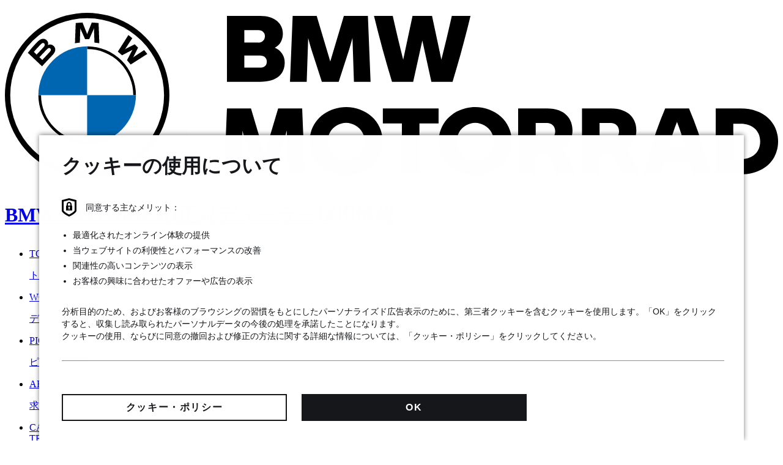

--- FILE ---
content_type: text/html; charset=UTF-8
request_url: https://recruit.bmw-motorrad.jp/recruit/113
body_size: 40147
content:
<!DOCTYPE html>
<html lang="ja">
      <head>
    
    <!-- ePaaS script -->
<script id="epaasScriptTag" onerror="window.epaasNotAvailable=true" src="https://www.bmw.com/etc/clientlibs/wcmp/consentcontroller.fallback/epaas.js" onload="epaas.api.initialize({tenant: 'recruit_bmw-motorrad_jp', locale: 'ja_JP'})" type="text/javascript"></script>
<!-- End ePaaS script -->

<!-- Google Tag Manager -->
<script>(function(w,d,s,l,i){w[l]=w[l]||[];w[l].push({'gtm.start':
new Date().getTime(),event:'gtm.js'});var f=d.getElementsByTagName(s)[0],
j=d.createElement(s),dl=l!='dataLayer'?'&l='+l:'';j.async=true;j.src=
'https://www.googletagmanager.com/gtm.js?id='+i+dl;f.parentNode.insertBefore(j,f);
})(window,document,'script','dataLayer','GTM-PLLCN4M');</script>
<!-- End Google Tag Manager -->
    <!-- Global site tag (gtag.js) - Google Analytics -->
<script src="https://www.googletagmanager.com/gtag/js?id=UA-147244200-1"></script><script>
  window.dataLayer = window.dataLayer || [];
  function gtag(){dataLayer.push(arguments);}
  gtag('js', new Date());

  gtag('config', 'UA-147244200-1');
</script>
    <meta charset="utf-8">
    <meta http-equiv="X-UA-Compatible" content="IE=edge">
    <meta name="viewport" content="width=device-width, initial-scale=1, shrink-to-fit=no">
    <title>募集要項｜モトラッドミツオカ滋賀（株式会社光岡自動車） - BMW Motorrad 正規ディーラー採用サイト</title>
    <meta name="Description" content="BMW Motorrad 正規ディーラー、モトラッドミツオカ滋賀（株式会社光岡自動車）のメカニックスタッフの募集要項です。応募者の方はこちらからご応募いただけます。">
    <meta name="Keywords" content="モトラッドミツオカ滋賀（株式会社光岡自動車）,BMW,BMW Motorrad,正規ディーラー,バイク,採用募集要項">
    <meta property="og:type" content="website">
    <meta property="og:description" content="BMW Motorrad 正規ディーラー、モトラッドミツオカ滋賀（株式会社光岡自動車）のメカニックスタッフの募集要項です。応募者の方はこちらからご応募いただけます。">
    <meta property="og:title" content="募集要項｜モトラッドミツオカ滋賀（株式会社光岡自動車） - BMW Motorrad 正規ディーラー採用サイト">
    <meta property="og:url" content="https://recruit.bmw-motorrad.jp/">
    <meta property="og:image" content="https://recruit.bmw-motorrad.jp/og.png">
    <meta property="og:locale" content="ja_JP">
    <meta name="twitter:site" content="@bmwjapan">
    <meta name="twitter:title" content="募集要項｜モトラッドミツオカ滋賀（株式会社光岡自動車） - BMW Motorrad 正規ディーラー採用サイト">
    <meta name="twitter:description" content="BMW Motorrad 正規ディーラー、モトラッドミツオカ滋賀（株式会社光岡自動車）のメカニックスタッフの募集要項です。応募者の方はこちらからご応募いただけます。">
    <link rel="shortcut icon" href="/favicon.ico">
    <link rel="stylesheet" type="text/css" href="/assets/css/common.css?1753325749"/>    <link rel="stylesheet" type="text/css" href="/assets/css/recruit.css?1753325749"/>  </head>
  <body>
    <!-- Google Tag Manager (noscript) -->
<noscript><iframe src="https://www.googletagmanager.com/ns.html?id=GTM-PLLCN4M"
height="0" width="0" style="display:none;visibility:hidden"></iframe></noscript>
<!-- End Google Tag Manager (noscript) -->
    <div class="root" id="root">
<header class="header" id="header">
  <p class="global-navigation__trigger only-sp" id="global-navigation-trigger"><span></span></p>
  <h1 class="header__brand-logo"><a href="https://www.bmw-motorrad.jp/ja/home.html#/filter-all" target="_blank"><img src="/assets/images/utils/bmw_motorrad_logo.svg?v=sha384-Isv1oM37F0c53Hv4kn6wsrwHnjkpFX9BpHAdbt1pLh9KIfXQu78p1K8iLOGgbtTY" alt="BMW Motorrad">
      <p>BMW MOTORRAD正規ディーラー採用情報</p></a></h1>
  <div class="global-navigation" id="global-navigation">
    <div class="header__menu-list global-navigation__inner">
      <ul>
        <li><a href="/#top">
            <div class="menu-list__item">
              <p class="en oswald">TOP</p>
              <p class="jp">トップページ</p>
            </div></a></li>
        <li><a href="/#works">
            <div class="menu-list__item">
              <p class="en oswald">WORKS</p>
              <p class="jp">ディーラーの仕事</p>
            </div></a></li>
        <li><a href="/#pickup">
            <div class="menu-list__item">
              <p class="en oswald">PICKUP</p>
              <p class="jp">ピックアップ</p>
            </div></a></li>
        <li><a href="/#area">
            <div class="menu-list__item">
              <p class="en oswald">AREA</p>
              <p class="jp">求人エリア</p>
            </div></a></li>
        <li><a href="/#career_training">
            <div class="menu-list__item">
              <p class="en oswald">CAREER &amp;<br class="sp"> TRAINING SYSTEM</p>
              <p class="jp">研修・制度</p>
            </div></a></li>
        <li><a href="/#history">
            <div class="menu-list__item">
              <p class="en oswald">HISTORY</p>
              <p class="jp">ヒストリー</p>
            </div></a></li>
        <li><a class="cookie" href="/cookies-policy">
            <div class="menu-list__item">
              <p class="jp">クッキー・ポリシー</p>
            </div></a></li>
      </ul>
    </div>
    <div class="header__recruit-list">
      <ul>
        <li><a href="/entry-form/">
            <div class="header__recruit-list__item">
              <p class="en oswald">ENTRY</p>
              <p class="jp">エントリー</p>
            </div></a></li>
      </ul>
    </div>
  </div>
</header>      <main>
                <div class="entry kv_bg">
          <div class="entry__inner">
            <div class="kv"><img src="/upload/Entry/images/img_113_645a093a-3094-47d1-9ae0-67b00a7900b9.jpg" alt="【大津市・新規オープン店舗！】仕事もプライベートも充実したバイクライフに！整備士経験者募集中♪"></div>
            <h2 class="entry-title">【大津市・新規オープン店舗！】仕事もプライベートも充実したバイクライフに！整備士経験者募集中♪</h2>
            <div class="entry-outline">
              <dl class="entry-outline__item">
                <dt class="entry-outline__head"><span>ディーラー名</span></dt>
                <dd class="entry-outline__body">
                  <p>モトラッドミツオカ滋賀（株式会社光岡自動車）</p>
                </dd>
              </dl>
              <dl class="entry-outline__item">
                <dt class="entry-outline__head"><span>職　種</span></dt>
                <dd class="entry-outline__body">
                  <p>メカニックスタッフ</p>
                </dd>
              </dl>
              
                            <dl class="entry-outline__item">
                <dt class="entry-outline__head"><span>仕事内容</span></dt>
                <dd class="entry-outline__body">
                  <p>モトラッドミツオカ滋賀１１月グランドオープン！！オープニングスタッフ募集！<br />
BMW Motorrad正規ディーラーにて、車両整備業務を行います。<br />
自社で販売した車両及び納車前車両のメンテナンスを通じてお客様のバイクライフをサポートするお仕事です。<br />
最新の設備が整った工場で一緒に働きませんか！？<br />
<br />
<<業務内容>><br />
○整備業務<br />
定期点検・車検を主に、お客様の車両のメンテナンスを行います。<br />
オイル交換やタイヤ交換等の軽整備から重整備まで様々ございます。<br />
○受付業務<br />
ご来店されるお客様へ、ご相談やカスタムの提案などを行います。<br />
○付帯業務<br />
ETC・ナビ・ドライブレコーダーの取り付け、<br />
車両持ち込み登録、継続検査持ち込み、車両回送、引き取り納車、洗車　等<br />
<br />
新しい技術の導入が速いメーカーですので、技術を学ぶには間違いなしです。<br />
レース車両や高級限定車両など、希少なクラシックバイクを整備することもございます。<br />
その為、丁寧で正確な作業が求められる現場です。<br />
一つずつ確実に、できることを増やしていきましょう！<br />
<br />
<<会社の特徴>><br />
当社は3つの事業を展開しています。<br />
幅広い業態・あらゆるブランドの中から貴方の適性に合った業種を見つけることができるはずです。<br />
年2回の面談では、社長や経営陣が同席します。<br />
社歴や年次に関係なく全社員の頑張りをしっかりと評価できるよう、体制を整えていることも特徴的です。<br />
常に貴方の実績と適正に見合うポスト・ポジションをご用意しております。<br />
<br />
通勤県内の勤務地で好きな仕事を進めることができる上、希望があれば転勤や新店舗の立上げへの挑戦も可能。<br />
社員割引制度やベネフィットステーションがあり、仕事だけでなくオフの時間も充実できる環境です。<br />
<br />
スキルアップを目指す方、経験を活かして楽しく働きたい方大歓迎♪<br />
先ずはご応募お待ちしております！</p>
                </dd>
              </dl>
                            
                            <dl class="entry-outline__item">
                <dt class="entry-outline__head"><span>対象者</span></dt>
                <dd class="entry-outline__body">
                  <p>■応募資格<br />
学歴：高卒以上<br />
資格：要自動二輪運転免許、要普通自動車運転免許、3級整備士資格以上<br />
年齢：20代から50代以上も大歓迎♪<br />
<br />
■優遇される経験≪必須ではありません≫<br />
整備経験者<br />
<br />
■優遇される能力<br />
責任をもって確実に作業できる方。向上心をもって変化に対応できる方。</p>
                </dd>
              </dl>
              
                            <dl class="entry-outline__item">
                <dt class="entry-outline__head"><span>勤務地</span></dt>
                <dd class="entry-outline__body">
                  <p>
                                           Motorrad Mitsuoka 滋賀  滋賀県  大津市湖城が丘1番地  JR西日本　東海道本線　膳所駅から徒歩７分<br>
                                      </p>
                </dd>
              </dl>
              
                            <dl class="entry-outline__item">
                <dt class="entry-outline__head"><span>勤務時間</span></dt>
                <dd class="entry-outline__body">
                  <p>10：00～19：00（実働8時間）</p>
                </dd>
              </dl>
              
                            <dl class="entry-outline__item">
                <dt class="entry-outline__head"><span>給与</span></dt>
                <dd class="entry-outline__body">
                  <p>月給220,000円～550,000円</p>
                  <p>昇給　年1回/賞与　年2回<br />
<br />
【各種手当】<br />
・役職手当<br />
・資格手当<br />
・家族手当<br />
・残業代支給<br />
・交通費支給<br />
・企業年金有<br />
・慶弔見舞金制度<br />
・退職金制度有</p>
                </dd>
              </dl>
              

                            <dl class="entry-outline__item">
                <dt class="entry-outline__head"><span>待遇・福利厚生</span></dt>
                <dd class="entry-outline__body">
                  <p>【待遇】<br />
バイク通勤可能<br />
育休・産休取得可能<br />
社内資格取得制度有<br />
研修制度有<br />
引っ越しを伴う転勤の可能性有<br />
<br />
【福利厚生】<br />
社会保険完備<br />
海外・国内研修<br />
社員割引制度<br />
健康診断<br />
福利厚生サービス会社（ベネフィット・ワン）提携</p>
                </dd>
              </dl>
                            
                            <dl class="entry-outline__item">
                <dt class="entry-outline__head"><span>休日・休暇</span></dt>
                <dd class="entry-outline__body">
                  <p>【定休日】<br />
毎週火曜<br />
<br />
【休暇】<br />
年末年始休暇<br />
夏季休暇<br />
GW休暇</p>
                </dd>
              </dl>
              
                                              <dl class="entry-outline__item">
                  <dt class="entry-outline__head"><span>一日の流れ</span></dt>
                  <dd class="entry-outline__body">
                    <p>10：00　開店準備・清掃・ミーティング<br />
10：30　点検・車検・一般整備業務　等<br />
12：00　昼休憩（60分）※タイミングを見て休憩<br />
13：00　点検・車検・一般整備業務　等<br />
19：00　終礼・退勤</p>
                  </dd>
                </dl>
                                              <dl class="entry-outline__item">
                  <dt class="entry-outline__head"><span>研修体制</span></dt>
                  <dd class="entry-outline__body">
                    <p>正規販売店の為、メーカー研修・資料・専門工具等が充実しています。先輩メカニックからOJTを受け、学んでいきましょう。<br />
サーキットを貸し切り取り扱い商品の性能を体験したり、試乗車でツーリングに出かけて商品の勉強をすることも出来ます。</p>
                  </dd>
                </dl>
                                              <dl class="entry-outline__item">
                  <dt class="entry-outline__head"><span>先輩方の声</span></dt>
                  <dd class="entry-outline__body">
                    <p>自分の希望業務に集中できます。<br />
また、一台に時間をかけて整備するスタイルですので、自分が納得するまで整備を追求できます。<br />
</p>
                  </dd>
                </dl>
                                              <dl class="entry-outline__item">
                  <dt class="entry-outline__head"><span>先輩方の声</span></dt>
                  <dd class="entry-outline__body">
                    <p>営業時間の見直しや業務効率化への取り組み等を行い、会社全体で残業時間削減・有給取得日数の増加に注力しています。<br />
時間外労働ありきの業務スケジュールではない為、定時で帰れる日が多く、20時に家に帰ると奥さんに「今日は遅かったね」なんて言われるほどですよ（笑</p>
                  </dd>
                </dl>
                                              <dl class="entry-outline__item">
                  <dt class="entry-outline__head"><span>会社概要</span></dt>
                  <dd class="entry-outline__body">
                    <p>株式会社光岡自動車<br />
メーカー×正規ディーラー×輸入車販売/買取の”3つの柱”を持つ当社。独自の経営戦略により、毎年店舗を着実に増やし、売上は右肩上がりに伸びています。<br />
設立：1979年11月<br />
年商：220（億円）<br />
店舗：33拠点<br />
従業員数：335名</p>
                  </dd>
                </dl>
                                              
            </div>
            <div class="entry-process">
              <h2 class="entry-process__title">選考プロセス</h2>
              <div class="process-list">
                <dl class="process-list__item">
                  <dt class="process-list__head">1. エントリー</dt>
                  <dd class="process-list__body">
                    <p>下記応募フォームより、ご応募を受け付けております。<br>個人情報や職歴をご入力の上、個人情報の取り扱いについて同意していただくと受付完了となります。</p>
                  </dd>
                </dl>
                <dl class="process-list__item">
                  <dt class="process-list__head">2. 書類審査</dt>
                  <dd class="process-list__body">
                    <p>ご応募いただいた情報で書類審査をし、結果についてご連絡いたします。<br>※応募フォームの情報により書類審査を行いますので、なるべく詳細にご入力ください。<br>ご入力いただいた内容に不明瞭な部分があった場合には、BMW Motorrad 正規ディーラー各社からご連絡させていただくことがございます。</p>
                  </dd>
                </dl>
                <dl class="process-list__item">
                  <dt class="process-list__head">3. 面接</dt>
                  <dd class="process-list__body">
                    <p>BMW Motorrad 正規ディーラー各社によって、面接回数が異なる場合がございます。</p><small class="note">※1～2回が標準的な面接回数となっています。</small>
                  </dd>
                </dl>
                <dl class="process-list__item">
                  <dt class="process-list__head">4. 採用</dt>
                  <dd class="process-list__body">
                    <p>BMW Motorrad 正規ディーラー各社と協議の上、入社日を決定します。</p>
                  </dd>
                </dl>
              </div>
            </div>
          </div>
        </div>
                   <form action="/recruit/113/confirm" name="fm" id="EntryBoxDealerFormForm" method="post" accept-charset="utf-8"><div style="display:none;"><input type="hidden" name="_method" value="POST"/></div>    <input type="hidden" name="data[EntryBox][action]" value="confirm" id="EntryBoxAction"/>    <input type="hidden" name="data[EntryBox][entry_id]" value="113" id="EntryBoxEntryId"/>                                <input type="hidden" name="data[EntryBox][entry_dealer]" value="（滋賀県）モトラッドミツオカ滋賀（株式会社光岡自動車）
" id="EntryBoxEntryDealer"/>    <input type="hidden" name="data[EntryBox][entry_job]" value="メカニックスタッフ" id="EntryBoxEntryJob"/>    <input type="hidden" name="data[EntryBox][shop_id]" value="42" id="EntryBoxShopId"/>    <input type="hidden" name="data[EntryBox][nowview]" value="index" id="EntryBoxNowview"/>        <div class="entry-form" id="entry-form">
          <div class="entry__inner">
            <h2 class="entry-form__title">応募フォーム</h2><small class="note entry-form__note"><em class="attention">※</em>は必須項目です</small>
            <div class="entry-list">
                            <div class="entry-list__item ">
                <div class="entry-list__head">氏名（フリガナ）<em class="attention">※</em></div>
                <div class="entry-list__body">
                  <div class="entry-list__body-inner"><ul class="flex-list flex-list--name"><li><span class="form-label form-label--l">セイ</span>  <input name="data[EntryBox][kana1]" class="input--name" maxlength="50" type="text" id="EntryBoxKana1" required="required"/></li><li><span class="form-label form-label--l">メイ</span> <input name="data[EntryBox][kana2]" class="input--name" maxlength="50" type="text" id="EntryBoxKana2"/></li></ul><small class="entry-list__note">※全角カナ</small></div>
                                  </div>
              </div>
              <div class="entry-list__item ">
                <div class="entry-list__head">メールアドレス<em class="attention">※</em></div>
                <div class="entry-list__body">
                  <div class="entry-list__body-inner"><input name="data[EntryBox][email]" maxlength="256" type="email" id="EntryBoxEmail" required="required"/></div>
                                  </div>
              </div>
              <div class="entry-list__item ">
                <div class="entry-list__head">電話番号<em class="attention">※</em></div>
                <div class="entry-list__body">
                  <div class="entry-list__body-inner"><input name="data[EntryBox][tel1]" class="input--tel" maxlength="4" type="number" id="EntryBoxTel1" required="required"/>ー <input name="data[EntryBox][tel2]" class="input--tel" maxlength="4" type="number" id="EntryBoxTel2"/> ー <input name="data[EntryBox][tel3]" class="input--tel" maxlength="4" type="number" id="EntryBoxTel3"/></div>
                                  </div>
              </div>
                            <div class="entry-list__item ">
                <div class="entry-list__head">現住所<!-- <em class="attention">※</em> --></div>
                <div class="entry-list__body">
                  <div class="entry-list__body-inner"><input name="data[EntryBox][address1]" maxlength="50" placeholder="都道府県から入力をお願いします。" type="text" id="EntryBoxAddress1" required="required"/></div>
                                  </div>
              </div>
                            <div class="entry-list__item ">
                <div class="entry-list__head">保有資格＜運転免許＞<!-- <em class="attention">※</em> --></div>
                <div class="entry-list__body">
                  <div class="entry-list__body-inner">
                    <ul class="flex-list flex-list--sp">
                    <input type="hidden" name="data[EntryBox][certified1]" value="">
                                            <li><input class="check-disable" type="checkbox" id="certified10" name="data[EntryBox][certified1][0]" value="普通自動車免許" ><label for="certified10" class="check-label">普通自動車免許</label></li>
                                            <li><input class="check-disable" type="checkbox" id="certified11" name="data[EntryBox][certified1][1]" value="普通二輪" ><label for="certified11" class="check-label">普通二輪</label></li>
                                            <li><input class="check-disable" type="checkbox" id="certified12" name="data[EntryBox][certified1][2]" value="普通二輪（AT限定）" ><label for="certified12" class="check-label">普通二輪（AT限定）</label></li>
                                            <li><input class="check-disable" type="checkbox" id="certified13" name="data[EntryBox][certified1][3]" value="大型二輪" ><label for="certified13" class="check-label">大型二輪</label></li>
                                            <li><input class="check-disable" type="checkbox" id="certified14" name="data[EntryBox][certified1][4]" value="大型二輪（AT限定）" ><label for="certified14" class="check-label">大型二輪（AT限定）</label></li>
                                        </ul>
                  </div>
                                  </div>
              </div>
                                                                         <div class="entry-list__item ">
                <div class="entry-list__head">保有資格＜整備士＞<!-- <em class="attention">※</em> --></div>
                <div class="entry-list__body">
                  <div class="entry-list__body-inner">
                    <ul class="flex-list flex-list--sp">
                    <input type="hidden" name="data[EntryBox][_certified2]" value="">
                                            <li><input class="check-disable" type="checkbox" id="certified20" name="data[EntryBox][_certified2][0]" value="1級自動車整備士" ><label for="certified20" class="check-label">1級自動車整備士</label></li>
                                            <li><input class="check-disable" type="checkbox" id="certified21" name="data[EntryBox][_certified2][1]" value="2級自動車整備士" ><label for="certified21" class="check-label">2級自動車整備士</label></li>
                                            <li><input class="check-disable" type="checkbox" id="certified22" name="data[EntryBox][_certified2][2]" value="3級自動車整備士" ><label for="certified22" class="check-label">3級自動車整備士</label></li>
                                        </ul>
                  </div>
                                  </div>
              </div>
              
            </div>

 <div class="career-option">
          <div class="career-option__title">職歴</div>
          <div class="entry-list">
            <div class="entry-list__item ">
              <div class="entry-list__head">就業状況<em class="attention">※</em></div>
              <div class="entry-list__body">
                <div class="entry-list__body-inner"><ul class="flex-list flex-list--sp"><li>
                  <input type="hidden" name="data[EntryBox][now_work]" value="">
                  <input type="radio" name="data[EntryBox][now_work]" value="現職中" class="check-disable" id="radio3" name="radio-group2"  >
                  <label for="radio3" class="radio-label">現職中</label></li><li>
                  <input type="radio" name="data[EntryBox][now_work]" value="離職中" class="check-disable" id="radio4" name="radio-group2"  >
                  <label for="radio4" class="radio-label">離職中</label></li></ul></div>
                              </div>
            </div>
            
            <div class="entry-list__item ">
              <div class="entry-list__head">経験職種 <!--_1--><!-- <em class="attention">※</em> --></div>
              <div class="entry-list__body">
                <div class="entry-list__body-inner">
                  <ul class="flex-list flex-list--sb">
                  <li><span class="select-wrapper select-wrapper--m">
                <select name="data[EntryBox][career1_cat1]" id="category1_1">
<option value="">--</option>
</select>                </span></li><li><span class="select-wrapper select-wrapper--m">
                <select name="data[EntryBox][career1_cat2]" id="category1_2">
<option value="">--</option>
</select>                </span></li></ul><ul class="flex-list flex-list--sb">
                  <li><span class="select-wrapper select-wrapper--l">
                <select name="data[EntryBox][career1_cat3]" id="category1_3">
<option value="">--</option>
</select>                </span></li><li><span class="">
                <input name="data[EntryBox][career1_age]" placeholder="経験年数" class="input--post01 input--age" empty="--" maxlength="2" type="text" id="EntryBoxCareer1Age"/><label class="form-label form-label--r">年</label>
                </span></li></ul>
                <label class="form-label form-label--l">上記以外の職種</label>
                <input name="data[EntryBox][career1_text]" class="input--job" maxlength="50" type="text" id="EntryBoxCareer1Text"/>                </div>
                              </div>
            </div>

          </div>
        </div>

          <div class="privacy">
            <div class="privacy__frame">
              <div class="privacy__inner">
                <p>・【個人情報の取り扱いについて】<br/>採用活動において当社がお預かりする個人情報は、以下の通りにお取り扱いいたします。</p>
                <dl class="privacy-block">
                  <dt>1. 事業者の氏名又は名称
                    <dd>ビー・エム・ダブリュー株式会社</dd>
                  </dt>
                </dl>
                <dl class="privacy-block">
                  <dt>2. 個人情報の利用目的について</dt>
                  <dd>当社は、採用選考日程のご連絡や資料の発送など、当社の採用選考活動に利用する目的で、皆様の氏名・住所・電話番号・メールアドレスなどの 個人を特定できるような情報（以下「個人情報」と呼びます）を収集させていただきます。 <br/>外国籍の方からは、日本国での就労可否の確認に利用する目的で、日本国の在留および就労資格を確認できる情報を収集させていただきます。 <br/>また、特定の業務に従事することが可能であるかを判断する目的で、健康診断書や障害者手帳等の提出をお願いすることがあります。<br/>なお、電話によるお問い合わせや当社からのご連絡等の際、内容の正確な記録、内容の再確認等のために、通話内容を録音させて頂く場合があります。</dd>
                </dl>
                <dl class="privacy-block">
                  <dt>3. 個人情報の保管・管理について</dt>
                  <dd>収集した皆様の個人情報は、当社の責任のもとで不適切な取り扱いが行われないよう厳重に管理いたします。<br/>また、当社の採用活動の終了に伴い、当社の責任のもとで適切に廃棄・消去いたします。お預かりした応募書類は返却いたしませんので、予めご了承ください。</dd>
                </dl>
                <dl class="privacy-block">
                  <dt>4. 個人情報の第三者提供について</dt>
                  <dd>当社は、次のいずれかに該当する場合を除き、ご本人様の同意を得ることなく個人情報を第三者に開示いたしません。<br/>I. 法令に基づき提供するとき。<br/>II. 公衆衛生の向上または児童の健全な育成の推進のために特に必要かつご本人様の同意を得ることが困難なとき。<br/>III. ご本人様及び公衆の生命、身体、財産の保護の為に必要があるが、ご本人様の同意を得ることが困難なとき。<br/>IV. 国の機関又は地方公共団体又はその委託を受けた者が法令の定める事務を遂行することに対して協力する必要がある場合かつ、ご本人様の同意を得ることによりその事務遂行に支障を及ぼす恐れがあるとき。</dd>
                </dl>
                <dl class="privacy-block">
                  <dt>5. 個人情報の取扱いの委託について</dt>
                  <dd>当社は採用業務の一部を外部に委託する事があり、この目的遂行のために必要な範囲において、該当する個人情報の預託をすることがあります。委託処理を行なう場合には、十分な個人情報保護水準を確保していることを条件として委託先を選定し、機密保持契約を結んだ上で行なっております。</dd>
                </dl>
                <dl class="privacy-block">
                  <dt>6. 個人情報提供の任意性と提供しなかった場合に生じる結果について</dt>
                  <dd>個人情報の提供は任意となっておりますが、当社が求める個人情報をご提供いただけない場合、または応募書類に記載不備があった場合は、採用選考の対象外となることがありますのでご了承ください。</dd>
                </dl>
                <dl class="privacy-block">
                  <dt>7.　Cookie等の利用について</dt>
                  <dd>
                    <p>(ア) Cookieに関して<br/>本ウェブサイトは、皆様により有益なサービスを提供するための情報を得るため、またセッション管理のためにCookieを使用します。その際に個人を特定するような情報は一切収集されることはありません。<br/>ユーザーは本サイトから送られるCookieをブラウザーの設定で拒否することが可能ですが、その場合本サービスで提供されているサービスの一部を受けることができなくなります。</p>
                    <p>(イ) アクセス情報に関して<br/>本ウェブサイトでは、当社もしくは外部企業によるWebビーコン等を使用した、サイト訪問者のアクセス履歴情報の収集を行っております。なお、それらと個人を特定させる情報をリンクさせることは一切ございません。</p>
                  </dd>
                </dl>
                <dl class="privacy-block">
                  <dt>8. 本規約の変更</dt>
                  <dd>当社は本規定の内容を随時見直し、必要に応じて応募者の承諾を得ることなく本規約を随時変更することができるものとします。変更後の本規約の内容は、本サイト上に掲載します。</dd>
                </dl>
                <dl class="privacy-block">
                  <dt>9. 個人情報の取扱いに関するお問い合わせ窓口</dt>
                  <dd>BMWカスタマー・インタラクション・センター<br/>電話：<a class="tel-link" href="tel:0120269437">0120-269-437</a><br/>（年中無休　受付時間　平日 9:00-19:00／土日祝 9:00-18:00）</dd>
                </dl>
              </div>
            </div>
            <div class="entry-list__item ">
              <div class="privacy-check">
                <input type="hidden" name="data[EntryBox][privacy]" value="">
                <input class="check-disable" type="checkbox" id="privacy" name="data[EntryBox][privacy]" value="1" >
                <label class="check-label" for="privacy">個人情報の取り扱いについて同意する</label>
              </div>
                          </div>
          </div>
            <div class="entry-form__btn btn-area"><a href="javascript:void(0)" onclick="document.fm.submit();"><span>
                  応募内容を確認する<svg xmlns="http://www.w3.org/2000/svg" viewBox="0 0 23.01 8.03"><g data-name="right"><g data-name="right"><path d="M0 8V6.41h23V8z"/><path d="M23 7l-1 1-6.68-7 1-1z"/></g></g></svg></span></a></div>
          </div>
        </div>
        </form>      </main>
<footer>
  <div class="fix-entry-btn"><a class="entry-btn oswald link__alpha" href="/entry-form/">ENTRY</a></div>
  <p class="copyright oswald">&copy;BMW AG 2019</p>
</footer>    </div>
    <script type="text/javascript" src="/assets/js/libs.js?1567472634"></script>    <script src="/assets/js/main.js?v=20260126072448" type="module"></script>
<script type="text/javascript">

var career1_cat1 = "";
var career1_cat2 = "";
var career1_cat3 = "";

var career2_cat1 = "";
var career2_cat2 = "";
var career2_cat3 = "";

var career3_cat1 = "";
var career3_cat2 = "";
var career3_cat3 = "";

</script>
<script type="text/javascript" src="/assets/js/form_job.js?1753325750"></script><script type="application/ld+json">
{
    "@context" : "http://schema.org/",
    "@type" : "JobPosting",
    "title" : "メカニックスタッフ",
    "description" : "中途の方へ

<li>【大津市・新規オープン店舗！】仕事もプライベートも充実したバイクライフに！整備士経験者募集中♪</li><li>メカニックスタッフ</li><li>モトラッドミツオカ滋賀１１月グランドオープン！！オープニングスタッフ募集！
BMW Motorrad正規ディーラーにて、車両整備業務を行います。
自社で販売した車両及び納車前車両のメンテナンスを通じてお客様のバイクライフをサポートするお仕事です。
最新の設備が整った工場で一緒に働きませんか！？

<<業務内容>>
○整備業務
定期点検・車検を主に、お客様の車両のメンテナンスを行います。
オイル交換やタイヤ交換等の軽整備から重整備まで様々ございます。
○受付業務
ご来店されるお客様へ、ご相談やカスタムの提案などを行います。
○付帯業務
ETC・ナビ・ドライブレコーダーの取り付け、
車両持ち込み登録、継続検査持ち込み、車両回送、引き取り納車、洗車　等

新しい技術の導入が速いメーカーですので、技術を学ぶには間違いなしです。
レース車両や高級限定車両など、希少なクラシックバイクを整備することもございます。
その為、丁寧で正確な作業が求められる現場です。
一つずつ確実に、できることを増やしていきましょう！

<<会社の特徴>>
当社は3つの事業を展開しています。
幅広い業態・あらゆるブランドの中から貴方の適性に合った業種を見つけることができるはずです。
年2回の面談では、社長や経営陣が同席します。
社歴や年次に関係なく全社員の頑張りをしっかりと評価できるよう、体制を整えていることも特徴的です。
常に貴方の実績と適正に見合うポスト・ポジションをご用意しております。

通勤県内の勤務地で好きな仕事を進めることができる上、希望があれば転勤や新店舗の立上げへの挑戦も可能。
社員割引制度やベネフィットステーションがあり、仕事だけでなくオフの時間も充実できる環境です。

スキルアップを目指す方、経験を活かして楽しく働きたい方大歓迎♪
先ずはご応募お待ちしております！</li><li>■応募資格
学歴：高卒以上
資格：要自動二輪運転免許、要普通自動車運転免許、3級整備士資格以上
年齢：20代から50代以上も大歓迎♪

■優遇される経験≪必須ではありません≫
整備経験者

■優遇される能力
責任をもって確実に作業できる方。向上心をもって変化に対応できる方。</li><li>10：00～19：00（実働8時間）</li><li>月給220,000円～550,000円</li><li>【待遇】
バイク通勤可能
育休・産休取得可能
社内資格取得制度有
研修制度有
引っ越しを伴う転勤の可能性有

【福利厚生】
社会保険完備
海外・国内研修
社員割引制度
健康診断
福利厚生サービス会社（ベネフィット・ワン）提携</li><li>【定休日】
毎週火曜

【休暇】
年末年始休暇
夏季休暇
GW休暇</li></ul>",
    "identifier": {
        "@type": "PropertyValue",
        "name": "モトラッドミツオカ滋賀（株式会社光岡自動車）",
        "value": "113"
    },
    "hiringOrganization" : {
        "@type" : "Organization",
        "name" : "モトラッドミツオカ滋賀（株式会社光岡自動車）",
        "sameAs" : "https://motorrad.bmw.co.jp/recruit/113",
        "logo" : "https://motorrad.bmw.co.jp/favicon.ico"
    },
    "datePosted" : "2023-05-09",
    "employmentType" : "FULL_TIME",
    "jobLocation": [
    {
        "@type": "Place",
        "address": {
            "@type": "PostalAddress",
            "streetAddress" :"大津市湖城が丘1番地",
            "addressLocality": "滋賀県",
            "addressRegion": "大津市湖城が丘1番地",
            "addressCountry": "JP"
        }
    }
]
}
</script>
  </body>
</html>

--- FILE ---
content_type: text/css
request_url: https://recruit.bmw-motorrad.jp/assets/css/common.css?1753325749
body_size: 15549
content:
@charset "utf-8";@import url(https://fonts.googleapis.com/css2?family=Oswald:wght@200..700&display=swap);@layer common,page,override;:root{--leading-trim:calc((1em - 1lh) / 2);--col_white:#fff;--pale_blue:#92a2bd;--dark_gray:#1e1e1e;--bg_gray:#f5f5f5;--red:#b20f14;--yellow:#fecb00;--darkGray:#313131}@supports not (top:1lh){:root{--leading-trim:0px}}@layer common{html,body,div,span,applet,object,iframe,h1,h2,h3,h4,h5,h6,p,blockquote,pre,a,abbr,acronym,address,big,cite,code,del,dfn,em,img,ins,kbd,q,s,samp,small,strike,strong,sub,sup,tt,var,dl,dt,dd,ol,ul,li,fieldset,form,label,legend,table,caption,tbody,tfoot,thead,tr,th,td,nav,figure,main,section{margin:0;padding:0;border:0;outline:0;vertical-align:baseline;box-sizing:border-box}ol,ul{list-style:none}table{border-collapse:separate;border-spacing:0;vertical-align:middle}caption,th,td{text-align:left;font-weight:400;vertical-align:middle}h1,h2,h3,h4,h5,h6{line-height:1}.clearfix:after{content:"";display:block;clear:both}main,figure{display:block}img{max-width:100%;height:auto;display:block;image-rendering:auto}a{color:currentColor;text-decoration:none}}@layer common{@media (any-hover:hover){.link__alpha{cursor:pointer;transition:opacity .3s ease;will-change:opacity}.link__alpha:hover{opacity:.6}.link__color{cursor:pointer;transition:color .3s ease;will-change:color}.link__color:hover{color:#fff}.link__text{cursor:pointer;position:relative}.link__text:before{content:"";display:block;height:1px;width:100%;background-color:currentColor;position:absolute;left:0;bottom:0;transform-origin:right center;transform:scale(0,1);transition:transform .3s ease;will-change:transform}.link__text:hover:before{transform-origin:left center;transform:scale(1,1)}.link__line{padding-bottom:.25em;background:linear-gradient(currentColor,currentColor)0 100%/0 1px no-repeat;transition:background .3s ease;will-change:background}.link__line:hover{background-size:100% 1px}.link__fill{position:relative;cursor:pointer;display:flex;justify-content:center;align-items:center}.link__fill span{position:relative}.link__fill:before{content:"";display:block;width:100%;height:100%;position:absolute;left:0;top:0;background-color:#000;transform-origin:right center;transform:scale(0,1);transition:transform .3s ease;will-change:transform}.link__fill:hover:before{transform-origin:left center;transform:scale(1,1)}.link__zoom figure{overflow:hidden}.link__zoom img{transition:transform .4s ease;will-change:transform}.link__zoom:hover img{transform:scale(1.2)}}}@layer override{@media (min-width:1025px){.only-sp{display:none}}@media (min-width:768px) and (max-width:1024px){.only-sp{display:none}}@media (max-width:767px){.only-pc{display:none}}}@layer common{html{scroll-behavior:smooth;font-family:Hiragino Kaku Gothic ProN,"ヒラギノ角ゴ ProN W3","ヒラギノ角ゴ Pro",Hiragino Kaku Gothic Pro,"メイリオ",Meiryo,"ＭＳ Ｐゴシック",Osaka,Tahoma,Verdana,Arial,Verdana,sans-serif}a{text-decoration:none;color:inherit}.oswald{font-family:"Oswald",sans-serif;font-weight:500}@media (min-width:1025px){html{font-size:1rem;scroll-padding-top:100px}.sp{display:none!important}.root{padding-top:100px;position:relative}.inner{position:relative;width:1100px;margin:0 auto}.note{display:block;font-size:.875rem}.attention{font-style:normal;color:#b20f14}.header{z-index:100;width:100%;display:flex;position:fixed;align-items:center;justify-content:space-between;background-color:#ebebeb;top:0;padding-left:40px;box-sizing:border-box}.header ul{display:flex;height:100px}.header ul li{text-align:center;flex-shrink:0}.header ul li a{display:flex;align-items:center;justify-content:center;height:100px}.header ul li a .header__recruit-list__item,.header ul li a .menu-list__item{color:inherit}.header ul li a .header__recruit-list__item p,.header ul li a .menu-list__item p{color:inherit}.header ul li a .header__recruit-list__item p.jp,.header ul li a .menu-list__item p.jp{font-weight:400}.header .global-navigation{display:flex;align-items:center;justify-content:space-between}.header__menu-list li a{padding:0 20px;font-size:1.125rem;position:relative}.header__menu-list li a:after{position:absolute;content:"";display:block;width:78%;left:0;right:0;margin:0 auto;background-color:#000;opacity:0;bottom:12px;height:2px;transition:opacity .2s;will-change:opacity}.header__menu-list li a:hover:after{opacity:1}.header__menu-list li a .jp{font-size:.875rem}.header__menu-list li a.cookie{color:#7b7b7b}.header__menu-list li a.cookie .jp{font-size:.8125rem}.header__menu-list li:nth-child(n+2){position:relative}.header__menu-list li:nth-child(n+2):before{position:absolute;content:"";background-color:#d2d2d2;width:1px;height:46px;left:0;top:0;bottom:0;margin:auto 0}.header__recruit-list li a{font-size:1rem;color:#fff;background-color:var(--darkGray);width:100px;position:relative;transition:background .3s ease;will-change:background}.header__recruit-list li a:hover{color:#000;background-color:#fff}.header__recruit-list li a:hover:after{border-color:transparent transparent #626262 transparent}.header__recruit-list li a:after{content:"";width:0;height:0;border-style:solid;border-width:0 0 7px 7px;border-color:transparent transparent #cecece transparent;position:absolute;right:4px;bottom:4px}.header__recruit-list li a .jp{font-size:.75rem;color:inherit;line-height:1.2;margin-top:8px}.header__recruit-list li+li{border-left:1px solid #444}.header__brand-logo{flex-shrink:0}.header__brand-logo img{width:200px;height:auto}.header__brand-logo p{font-size:.75rem;font-weight:400;margin-top:9px;letter-spacing:-1px;white-space:nowrap}footer{background-color:#161616;display:flex;align-items:center;justify-content:space-between;height:100px;padding:0 150px}footer .fix-entry-btn{position:static!important}footer .entry-btn{font-size:1.125rem;display:flex;align-items:center;justify-content:center;background-color:#fff;width:270px;height:65px;position:relative}footer .entry-btn:after{content:"";display:block;background:url(../images/utils/slide_arrow_r.svg?va6e997683bbc82b28d9c4921372b76c2)no-repeat left top/contain;width:20px;height:7px;position:absolute;top:0;bottom:0;right:18px;margin:auto}footer .copyright{font-size:.75rem;color:#fff;letter-spacing:2px}.btn-area a{background:var(--darkGray);border:1px solid var(--darkGray);box-sizing:border-box;display:block;color:#fff;width:286px;height:65px;margin:0 auto;display:flex;align-items:center;justify-content:center;position:relative;transition:.3s ease 0s}.btn-area a:hover{background-color:#fff}.btn-area a:hover span{color:#000}.btn-area a:hover span svg{fill:#000}.btn-area a span{color:inherit}.btn-area a span svg{position:absolute;right:20px;width:20px;fill:#fff;top:26px;height:12px}.btn-area__row{display:flex;justify-content:center}.btn-area__row .btn-area+.btn-area{margin-left:50px}.btn-area__row .btn-area.reset a{background-color:gray;border-color:gray}.btn-area__row .btn-area.reset a:hover{background-color:#fff}}@media (min-width:768px) and (max-width:1024px){html{font-size:1.25vw;scroll-padding-top:7.81vw}.sp{display:none!important}.root{padding-top:7.81vw;position:relative}.inner{position:relative;width:85.94vw;margin:0 auto}.note{display:block;font-size:1.09vw}.attention{font-style:normal;color:#b20f14}.header{z-index:100;width:100%;display:flex;position:fixed;align-items:center;justify-content:space-between;background-color:#ebebeb;top:0;padding-left:3.13vw;box-sizing:border-box}.header ul{display:flex;height:7.81vw}.header ul li{text-align:center;flex-shrink:0}.header ul li a{display:flex;align-items:center;justify-content:center;height:7.81vw}.header ul li a .header__recruit-list__item,.header ul li a .menu-list__item{color:inherit}.header ul li a .header__recruit-list__item p,.header ul li a .menu-list__item p{color:inherit}.header ul li a .header__recruit-list__item p.jp,.header ul li a .menu-list__item p.jp{font-weight:400}.header .global-navigation{display:flex;align-items:center;justify-content:space-between}.header__menu-list li a{padding:0 1.56vw;font-size:1.41vw;position:relative}.header__menu-list li a:after{position:absolute;content:"";display:block;width:78%;left:0;right:0;margin:0 auto;background-color:#000;opacity:0;bottom:.94vw;height:.16vw;transition:opacity .2s;will-change:opacity}.header__menu-list li a:hover:after{opacity:1}.header__menu-list li a .jp{font-size:1.09vw}.header__menu-list li a.cookie{color:#7b7b7b}.header__menu-list li a.cookie .jp{font-size:1.02vw}.header__menu-list li:nth-child(n+2){position:relative}.header__menu-list li:nth-child(n+2):before{position:absolute;content:"";background-color:#d2d2d2;width:1px;height:3.59vw;left:0;top:0;bottom:0;margin:auto 0}.header__recruit-list li a{font-size:1.25vw;color:#fff;background-color:var(--darkGray);width:7.81vw;position:relative;transition:background .3s ease;will-change:background}.header__recruit-list li a:hover{color:#000;background-color:#fff}.header__recruit-list li a:hover:after{border-color:transparent transparent #626262 transparent}.header__recruit-list li a:after{content:"";width:0;height:0;border-style:solid;border-width:0 0 .55vw .55vw;border-color:transparent transparent #cecece transparent;position:absolute;right:.31vw;bottom:.31vw}.header__recruit-list li a .jp{font-size:.94vw;color:inherit;line-height:1.2;margin-top:.63vw}.header__recruit-list li+li{border-left:1px solid #444}.header__brand-logo{flex-shrink:0}.header__brand-logo img{width:15.63vw;height:auto}.header__brand-logo p{font-size:.94vw;font-weight:400;margin-top:.7vw;letter-spacing:-1px;white-space:nowrap}footer{background-color:#161616;display:flex;align-items:center;justify-content:space-between;height:7.81vw;padding:0 11.72vw}footer .fix-entry-btn{position:static!important}footer .entry-btn{font-size:1.41vw;display:flex;align-items:center;justify-content:center;background-color:#fff;width:21.09vw;height:5.08vw;position:relative}footer .entry-btn:after{content:"";display:block;background:url(../images/utils/slide_arrow_r.svg?va6e997683bbc82b28d9c4921372b76c2)no-repeat left top/contain;width:1.56vw;height:.55vw;position:absolute;top:0;bottom:0;right:1.41vw;margin:auto}footer .copyright{font-size:.94vw;color:#fff;letter-spacing:.16vw}.btn-area a{background:var(--darkGray);border:1px solid var(--darkGray);box-sizing:border-box;display:block;color:#fff;width:22.34vw;height:5.08vw;margin:0 auto;display:flex;align-items:center;justify-content:center;position:relative;transition:.3s ease 0s}.btn-area a:hover{background-color:#fff}.btn-area a:hover span{color:#000}.btn-area a:hover span svg{fill:#000}.btn-area a span{color:inherit}.btn-area a span svg{position:absolute;right:1.56vw;width:1.56vw;fill:#fff;top:2.03vw;height:.94vw}.btn-area__row{display:flex;justify-content:center}.btn-area__row .btn-area+.btn-area{margin-left:3.91vw}.btn-area__row .btn-area.reset a{background-color:gray;border-color:gray}.btn-area__row .btn-area.reset a:hover{background-color:#fff}}@media (min-width:768px) and (max-width:1375px){.header{padding-left:calc(40/1375*100vw)}.header__brand-logo{width:calc(200/1375*100vw)}.header__brand-logo p{font-size:calc(12/1375*100vw);margin-top:calc(9/1375*100vw);letter-spacing:calc(-1/1375*100vw)}.header__menu-list li a{padding:0 calc(20/1375*100vw);font-size:calc(18/1375*100vw)}.header__menu-list li a .jp{font-size:calc(12/1375*100vw)}}@media (max-width:767px){html{font-size:3.39vw;scroll-padding-top:12.5vw}.pc{display:none!important}.note{display:block;font-size:3.13vw}.attention{font-style:normal;color:var(--red)}.root{padding-top:12.24vw;position:relative}main{padding-bottom:17.97vw}.inner{position:relative;padding:0 3.91vw}.global-navigation__trigger{cursor:pointer;position:absolute;z-index:10;width:6.51vw;height:6.51vw;display:flex;align-items:center;justify-content:center;left:3.91vw;top:2.6vw}.global-navigation__trigger span{display:block;width:6.51vw;height:.39vw;background-color:#000;position:absolute;transition:background-color .3s ease-out;will-change:background-color}.global-navigation__trigger span:before,.global-navigation__trigger span:after{content:"";display:block;position:absolute;left:0;top:0;width:100%;height:.39vw;background-color:#000;transition:transform .3s ease-out;will-change:transform}.global-navigation__trigger span:before{transform:translateY(-1.82vw)}.global-navigation__trigger span:after{transform:translateY(1.82vw)}.global-navigation__trigger.active span{background-color:transparent}.global-navigation__trigger.active span:before{transform:rotate(-225deg)}.global-navigation__trigger.active span:after{transform:rotate(225deg)}.header{width:100%;background-color:#ebebeb;position:fixed;height:12.24vw;z-index:1000;top:0}.header .global-navigation{position:absolute;width:100%;background-color:#ebebeb;display:none;z-index:1;top:0;padding-top:10.42vw;box-sizing:border-box}.header .global-navigation.active{display:block;overflow:hidden;overflow-y:scroll;height:100dvh;-webkit-overflow-scrolling:touch}.header ul li{text-align:center}.header ul li a{display:flex;align-items:center;justify-content:center;height:100%;letter-spacing:.52vw}.header ul li a .menu-list__item,.header ul li a .header__recruit-list__item{color:inherit}.header ul li a p{color:inherit}.header__menu-list{padding-bottom:16.93vw}.header__menu-list li a{font-size:7.81vw;line-height:1.2}.header__menu-list li a .jp{font-size:3.65vw;margin-top:1.04vw}.header__menu-list li+li{margin-top:6.51vw}.header__recruit-list ul{display:flex}.header__recruit-list ul li{width:100%}.header__recruit-list ul li a{color:#fff;background-color:var(--darkGray);font-size:3.91vw;padding:2.34vw 0 3.13vw;position:relative;box-sizing:border-box}.header__recruit-list ul li a .jp{font-size:3.39vw;color:inherit;line-height:1.2;margin-top:1.3vw}.header__recruit-list ul li a:after{content:"";width:0;height:0;border-style:solid;border-width:0 0 1.82vw 1.82vw;border-color:transparent transparent #626262 transparent;position:absolute;right:.78vw;bottom:.78vw}.header__recruit-list ul li+li{border-left:1px solid #444}.header__brand-logo{position:absolute;right:3.91vw;top:1.95vw;z-index:0;text-align:right}.header__brand-logo img{width:27.47vw;height:auto;margin:0 0 0 auto}.header__brand-logo p{font-size:2.6vw;font-weight:400;margin-top:.65vw;letter-spacing:-1px;white-space:nowrap}.fix-entry-btn{background-color:#161616;position:fixed;bottom:0;width:100%;text-align:center;z-index:100;display:flex;justify-content:center;padding:3.91vw 0}footer{background-color:#161616;display:flex;flex-direction:column;justify-content:center;align-items:center;padding:.52vw 0 5.21vw;margin-top:-1px}footer .entry-btn{font-size:3.39vw;display:flex;align-items:center;justify-content:center;background-color:#fff;width:61.2vw;height:10.42vw;position:relative}footer .entry-btn:after{content:"";display:block;background:url(../images/utils/slide_arrow_r.svg?va6e997683bbc82b28d9c4921372b76c2)no-repeat left top/contain;width:3.52vw;height:1.17vw;position:absolute;top:0;bottom:0;right:2.6vw;margin:auto}footer .copyright{font-size:2.6vw;color:#fff;letter-spacing:.26vw}.btn-area a{background:var(--darkGray);border:1px solid var(--darkGray);display:block;color:#fff;width:61.72vw;height:10.42vw;margin:0 auto;display:flex;align-items:center;justify-content:center;position:relative}.btn-area a span{color:inherit}.btn-area a span svg{position:absolute;height:1.3vw;right:2.6vw;width:3.52vw;fill:#fff;top:4.69vw}.btn-area__row .btn-area+.btn-area{margin-top:5.21vw}.btn-area__row .btn-area.reset a{background-color:gray;border-color:gray}}select::-ms-expand{display:none}}

--- FILE ---
content_type: text/css
request_url: https://recruit.bmw-motorrad.jp/assets/css/recruit.css?1753325749
body_size: 39099
content:
@charset "utf-8";@media (min-width:1025px){input,textarea,select{box-sizing:border-box;border-radius:0;box-shadow:0;appearance:none;background-color:#fff;border:0;color:#000;font-size:1rem;border:solid 1px #d3d3d3}input[type=number]::-webkit-outer-spin-button,input[type=number]::-webkit-inner-spin-button{-webkit-appearance:none}input[type=number]{-moz-appearance:textfield}.check-disable{opacity:0;position:absolute}.check-disable:checked~.check-label:after{opacity:1}.check-disable:checked~.radio-label:after{opacity:1}.check-label{display:inline-block;vertical-align:middle;padding-left:30px;position:relative}.check-label:before,.check-label:after{content:"";display:block;position:absolute}.check-label:before{width:20px;height:20px;top:0;left:0;border:solid 1px #e4e4e4;background-color:#fff;z-index:0}.check-label:after{width:15px;height:8px;top:.15em;left:.15em;border-bottom:solid 2px var(--pale_blue);border-left:solid 2px var(--pale_blue);transform:rotate(-45deg);z-index:1;opacity:0}.radio-label{display:inline-block;vertical-align:middle;padding-left:30px;position:relative;white-space:nowrap}.radio-label:before,.radio-label:after{content:"";display:block;position:absolute;border-radius:50%}.radio-label:before{width:16px;height:16px;top:.3em;left:0;border:solid 1px #e4e4e4;background-color:#fff;z-index:0}.radio-label:after{width:10px;height:10px;top:.55em;left:.25em;background-color:var(--pale_blue);z-index:1;opacity:0}.recruit-search{padding:18px 0;align-items:center;justify-content:space-between}.recruit-search .inner{display:table}.recruit-search__head{width:175px;padding:0 10px;box-sizing:border-box;line-height:1;position:relative;display:table-cell;vertical-align:middle}.recruit-search__head-inner{display:table;text-align:center}.recruit-search__head span{display:block}.recruit-search__head-en{font-size:1.75rem}.recruit-search__head-jp{margin-top:8px;font-size:.875rem}.recruit-search__body{display:table-cell;vertical-align:middle;padding-left:45px;border-left:1px solid #e4e4e4}.recruit-search .form-label{margin-right:20px;margin-top:15px}.recruit-search .select-wrapper{margin-top:15px;width:234px}.recruit-search .select-wrapper:before{width:11px;height:7px;background:url(../images/utils/arrow_select_search.png?v81c51605b2b97f6a3095f42623282200)center center no-repeat}.recruit-search__note{color:#b6b6b6;font-size:.875rem;padding:15px 0}.recruit-search__note-list{width:880px;columns:2}.search-switch{font-size:.875rem;display:flex;flex-wrap:wrap}.search-switch:nth-of-type(n+2){margin-top:15px}.search-switch__item:nth-of-type(n+5){margin-top:15px}.search-switch--01 .search-switch__item{text-transform:uppercase;margin-right:25px}.search-switch--02 .search-switch__item{min-width:calc(100%/4)}.recruit-list-head{padding:20px 0 0;text-align:center;font-size:1rem}.recruit-list-head__list{display:flex}.recruit-list-head__area{width:100px;margin-right:25px}.recruit-list-head__category{flex-shrink:0;width:190px;margin-right:25px}.recruit-list-head__shop{flex-shrink:0;width:140px;margin-right:25px}.recruit-list-head__outline{flex-shrink:0;width:695px}.recruit-list{font-size:1rem}.recruit-list__item{border-bottom:1px solid #e4e4e4}.recruit-list__item a{width:100%;padding:15px 0;display:flex;align-items:center;transition:opacity .3s ease;will-change:opacity}.recruit-list__item a:hover{opacity:.7}.recruit-list__row{display:flex;align-items:center}.recruit-list__tag,.recruit-list__area{margin-right:25px;flex-shrink:0;word-break:keep-all}.recruit-list__category{flex-shrink:0;width:190px;word-break:keep-all;font-size:.875rem;color:#747474;margin-right:25px}.recruit-list__place,.recruit-list__shop{flex-shrink:0;width:140px;word-break:keep-all;margin-right:25px}.recruit-list__outline{word-break:break-all;flex-shrink:0;width:695px}.recruit-tag{flex-shrink:0;width:100px;height:36px;display:flex;align-items:center;justify-content:center;border:solid 1px #e4e4e4;padding:0 7px;box-sizing:border-box}.recruit-tag span{font-weight:700;font-size:.875rem;text-transform:uppercase}.recruit-tag__icon{display:flex}.recruit-tag__icon:before{content:"";display:inline-block;width:36px;height:23px;background-repeat:no-repeat;background-position:center center;background-size:contain;margin-right:7px}.recruit-tag__icon--bmw:before{background-image:url(../images/utils/logo_bmw.png)}.recruit-tag__icon--mini:before{background-image:url(../images/utils/logo_mini.png)}.recruit-tag__area{color:#747474}.paging{display:flex;align-items:center;justify-content:center;text-align:center;flex-wrap:wrap;font-weight:700;margin-top:40px}.paging__item a{display:block;width:100%;height:100%;box-sizing:border-box;transition:opacity .3s ease;will-change:opacity}.paging__item a:hover{opacity:.7}.paging__item--number{width:30px;height:30px;line-height:28px;margin:0 5px;font-size:1rem}.paging__item--number a{border:solid 1px #e4e4e4}.paging__item--prev,.paging__item--next{color:#666;font-size:1.25rem}.paging__item--prev a,.paging__item--next a{padding-top:5px}.paging__item--prev{margin-right:35px}.paging__item--next{margin-left:35px}.paging__item.is-current a{color:#fff;background-color:#666}.entry{font-size:1rem}.entry__inner{width:1000px;margin:0 auto 0}.entry-title{font-size:1.5rem;font-weight:400;margin:50px 0 0}.entry-thanks{text-align:center;padding:45px 0 115px}.entry-thanks__title{position:relative;font-weight:400;padding-bottom:35px;font-size:1.875rem}.entry-thanks__text{margin-top:15px}.entry-thanks__btn{margin-top:90px}.entry-outline{margin-top:50px}.entry-outline__item{display:flex;padding:20px 0}.entry-outline__item:nth-of-type(n+2){border-top:1px solid #e4e4e4}.entry-outline__head{flex-shrink:0;width:170px;box-sizing:border-box;padding-right:30px}.entry-outline__head span{background-color:#f3f3f3;display:block;height:36px;line-height:36px;text-align:center}.entry-outline__body p+p{margin-top:1em}.entry-process{padding-bottom:120px;margin-top:100px}.entry-process__title{background-color:#f3f3f3;height:90px;line-height:90px;text-align:center;font-weight:400}.process-list{padding:0 15px;margin-top:30px}.process-list__item{position:relative}.process-list__item:nth-of-type(n+2){margin-top:90px}.process-list__item:not(:last-of-type):after{content:"";display:block;width:51px;height:40px;position:absolute;left:50%;transform:translateX(-50%);bottom:-80px;background:url(../images/utils/arrow_process.png?v5da7ba11a0de227da21331411f33db79)center center no-repeat;background-size:contain}.process-list__head{font-size:1.25rem;font-weight:700}.process-list__body{margin-top:15px}.process-list__body .note{margin-top:1em}.entry-form{padding:60px 0 90px;font-size:1rem}.entry-form__title{text-align:center;position:relative;padding-bottom:20px;line-height:1;font-size:1.5rem;font-weight:400}.entry-form__title:before{content:"";display:block;position:absolute;left:50%;bottom:0;transform:translateX(-50%);width:63px;height:4px;background-color:silver}.entry-form__note{text-align:right}.entry-form__btn{display:flex;align-items:center;justify-content:center;margin-top:30px}.entry-form__btn .btn{margin:0}.entry-form__btn .btn+.btn{margin-left:20px}.entry-form__contact{color:#b6b6b6;margin:.5em 0}.entry-list{margin-top:20px}.entry-list__item{display:flex;padding:15px 0;border-bottom:1px solid #d9d9d9}.entry-list__item.is-error input,.entry-list__item.is-error textarea,.entry-list__item.is-error select{border:solid 1px var(--red)}.entry-list__item.is-error .check-label:before,.entry-list__item.is-error .radio-label:before{border:solid 1px var(--red)}.entry-list__item.is-error .error-text{display:block}.entry-list__item--bn{border-bottom:none}.entry-list__head{width:200px;letter-spacing:0}.entry-list__note{color:#b6b6b6;font-size:1rem}.entry-list__body{width:calc(100% - 200px);clear:both}.entry-list__body-inner:after{content:" ";display:table;clear:both}.entry-list input:not([type=radio]){width:100%;height:36px;padding:5px 10px}.entry-list input[type=checkbox]{width:auto}.entry-list input.input--name{width:290px}.entry-list input.input--tel{width:130px}.entry-list input.input--post01{width:130px}.entry-list input.input--post02{width:200px}.entry-list textarea{width:100%;height:305px;padding:10px}.flex-list{display:flex;align-items:center;flex-wrap:wrap;gap:10px 30px}.flex-list.grid-list{display:grid;grid-template-columns:repeat(4,auto);width:min-content}.flex-list li{display:flex;align-items:center}.flex-list--name{width:calc(100% - 100px);float:left}.flex-list+.flex-list{margin-top:10px}.flex-list--sb{justify-content:space-between}.select-wrapper{display:inline-block;vertical-align:middle;min-width:170px;position:relative}.select-wrapper:before{content:"";display:block;width:9px;height:15px;background:url(../images/utils/arrow_select.png?v29a83bf45af86bec1d16f47130e5eb9b)center center no-repeat;background-size:contain;position:absolute;right:8px;top:50%;transform:translateY(-50%)}.select-wrapper select{height:36px;width:100%;padding:5px 30px 5px 10px}.select-wrapper--m{width:380px}.select-wrapper--l{width:550px}.form-label{display:inline-block;vertical-align:middle;letter-spacing:0;white-space:nowrap}.form-label--l{flex-shrink:0;width:2.2em}.form-label--r{padding-left:.8em}.error-text{display:none;color:var(--red);font-size:.75rem;margin-top:.2em;width:100%;clear:both}.btn-entry-submit.is-error{opacity:.5;pointer-events:none}.career-option{margin-top:60px}.career-option__title{padding:0 10px;height:43px;line-height:43px;background-color:#dbdbdb;margin-bottom:15px}.area-search-output{font-size:.875rem;margin-top:.5em}.entry__inner{margin:35px auto 0}.entry-thanks{padding:115px 0}.entry-thanks__title{font-size:1.625rem}.entry-thanks__title:after{content:"";display:block;width:600px;height:1px;background-color:#dadada;position:absolute;left:50%;bottom:0;transform:translateX(-50%)}.entry-form{background-color:#f3f3f3}.entry-form__note{text-align:center;margin-top:15px}.privacy__frame{width:100%;height:400px;font-size:.875rem;overflow-x:hidden;overflow-y:scroll;margin-top:18px;border:solid 1px #d3d3d3;background-color:#fff;-webkit-overflow-scrolling:touch}.privacy__inner{padding:25px 30px}.privacy-block{margin-top:1.5em}.privacy-check{margin:25px auto 0;display:flex;align-items:center;justify-content:center;font-size:.875rem}.privacy-check .check-label:before{top:.1em}.privacy-check .check-label:after{top:.2em}.privacy .entry-list__item{display:block;border-bottom:none}.privacy .error-text{text-align:center}}@media (min-width:768px) and (max-width:1024px){input,textarea,select{box-sizing:border-box;border-radius:0;box-shadow:0;appearance:none;background-color:#fff;border:0;color:#000;font-size:1.25vw;border:solid 1px #d3d3d3}input[type=number]::-webkit-outer-spin-button,input[type=number]::-webkit-inner-spin-button{-webkit-appearance:none}input[type=number]{-moz-appearance:textfield}.check-disable{opacity:0;position:absolute}.check-disable:checked~.check-label:after{opacity:1}.check-disable:checked~.radio-label:after{opacity:1}.check-label{display:inline-block;vertical-align:middle;padding-left:2.34vw;position:relative}.check-label:before,.check-label:after{content:"";display:block;position:absolute}.check-label:before{width:1.56vw;height:1.56vw;top:0;left:0;border:solid 1px #e4e4e4;background-color:#fff;z-index:0}.check-label:after{width:1.17vw;height:.63vw;top:.15em;left:.15em;border-bottom:solid .16vw var(--pale_blue);border-left:solid .16vw var(--pale_blue);transform:rotate(-45deg);z-index:1;opacity:0}.radio-label{display:inline-block;vertical-align:middle;padding-left:2.34vw;position:relative;white-space:nowrap}.radio-label:before,.radio-label:after{content:"";display:block;position:absolute;border-radius:50%}.radio-label:before{width:1.25vw;height:1.25vw;top:.3em;left:0;border:solid 1px #e4e4e4;background-color:#fff;z-index:0}.radio-label:after{width:.78vw;height:.78vw;top:.55em;left:.25em;background-color:var(--pale_blue);z-index:1;opacity:0}.recruit-search{padding:1.41vw 0;align-items:center;justify-content:space-between}.recruit-search .inner{display:table}.recruit-search__head{width:13.67vw;padding:0 .78vw;box-sizing:border-box;line-height:1;position:relative;display:table-cell;vertical-align:middle}.recruit-search__head-inner{display:table;text-align:center}.recruit-search__head span{display:block}.recruit-search__head-en{font-size:2.19vw}.recruit-search__head-jp{margin-top:.63vw;font-size:1.09vw}.recruit-search__body{display:table-cell;vertical-align:middle;padding-left:3.52vw;border-left:1px solid #e4e4e4}.recruit-search .form-label{margin-right:1.56vw;margin-top:1.17vw}.recruit-search .select-wrapper{margin-top:1.17vw;width:18.28vw}.recruit-search .select-wrapper:before{width:.86vw;height:.55vw;background:url(../images/utils/arrow_select_search.png?v81c51605b2b97f6a3095f42623282200)center center no-repeat}.recruit-search__note{color:#b6b6b6;font-size:1.09vw;padding:1.17vw 0}.recruit-search__note-list{width:68.75vw;columns:2}.search-switch{font-size:1.09vw;display:flex;flex-wrap:wrap}.search-switch:nth-of-type(n+2){margin-top:1.17vw}.search-switch__item:nth-of-type(n+5){margin-top:1.17vw}.search-switch--01 .search-switch__item{text-transform:uppercase;margin-right:1.95vw}.search-switch--02 .search-switch__item{min-width:calc(100%/4)}.recruit-list-head{padding:1.56vw 0 0;text-align:center;font-size:1.25vw}.recruit-list-head__list{display:flex}.recruit-list-head__area{width:7.81vw;margin-right:1.95vw}.recruit-list-head__category{flex-shrink:0;width:14.84vw;margin-right:1.95vw}.recruit-list-head__shop{flex-shrink:0;width:10.94vw;margin-right:1.95vw}.recruit-list-head__outline{flex-shrink:0;width:54.3vw}.recruit-list{font-size:1.25vw}.recruit-list__item{border-bottom:1px solid #e4e4e4}.recruit-list__item a{width:100%;padding:1.17vw 0;display:flex;align-items:center;transition:opacity .3s ease;will-change:opacity}.recruit-list__item a:hover{opacity:.7}.recruit-list__row{display:flex;align-items:center}.recruit-list__tag,.recruit-list__area{margin-right:1.95vw;flex-shrink:0;word-break:keep-all}.recruit-list__category{flex-shrink:0;width:14.84vw;word-break:keep-all;font-size:1.09vw;color:#747474;margin-right:1.95vw}.recruit-list__place,.recruit-list__shop{flex-shrink:0;width:10.94vw;word-break:keep-all;margin-right:1.95vw}.recruit-list__outline{word-break:break-all;flex-shrink:0;width:54.3vw}.recruit-tag{flex-shrink:0;width:7.81vw;height:2.81vw;display:flex;align-items:center;justify-content:center;border:solid 1px #e4e4e4;padding:0 .55vw;box-sizing:border-box}.recruit-tag span{font-weight:700;font-size:1.09vw;text-transform:uppercase}.recruit-tag__icon{display:flex}.recruit-tag__icon:before{content:"";display:inline-block;width:2.81vw;height:1.8vw;background-repeat:no-repeat;background-position:center center;background-size:contain;margin-right:.55vw}.recruit-tag__icon--bmw:before{background-image:url(../images/utils/logo_bmw.png)}.recruit-tag__icon--mini:before{background-image:url(../images/utils/logo_mini.png)}.recruit-tag__area{color:#747474}.paging{display:flex;align-items:center;justify-content:center;text-align:center;flex-wrap:wrap;font-weight:700;margin-top:3.13vw}.paging__item a{display:block;width:100%;height:100%;box-sizing:border-box;transition:opacity .3s ease;will-change:opacity}.paging__item a:hover{opacity:.7}.paging__item--number{width:2.34vw;height:2.34vw;line-height:2.19vw;margin:0 .39vw;font-size:1.25vw}.paging__item--number a{border:solid 1px #e4e4e4}.paging__item--prev,.paging__item--next{color:#666;font-size:1.56vw}.paging__item--prev a,.paging__item--next a{padding-top:.39vw}.paging__item--prev{margin-right:2.73vw}.paging__item--next{margin-left:2.73vw}.paging__item.is-current a{color:#fff;background-color:#666}.entry{font-size:1.25vw}.entry__inner{width:78.13vw;margin:0 auto 0}.entry-title{font-size:1.88vw;font-weight:400;margin:3.91vw 0 0}.entry-thanks{text-align:center;padding:3.52vw 0 8.98vw}.entry-thanks__title{position:relative;font-weight:400;padding-bottom:2.73vw;font-size:2.34vw}.entry-thanks__text{margin-top:1.17vw}.entry-thanks__btn{margin-top:7.03vw}.entry-outline{margin-top:3.91vw}.entry-outline__item{display:flex;padding:1.56vw 0}.entry-outline__item:nth-of-type(n+2){border-top:1px solid #e4e4e4}.entry-outline__head{flex-shrink:0;width:13.28vw;box-sizing:border-box;padding-right:2.34vw}.entry-outline__head span{background-color:#f3f3f3;display:block;height:2.81vw;line-height:2.81vw;text-align:center}.entry-outline__body p+p{margin-top:1em}.entry-process{padding-bottom:9.38vw;margin-top:7.81vw}.entry-process__title{background-color:#f3f3f3;height:7.03vw;line-height:7.03vw;text-align:center;font-weight:400}.process-list{padding:0 1.17vw;margin-top:2.34vw}.process-list__item{position:relative}.process-list__item:nth-of-type(n+2){margin-top:7.03vw}.process-list__item:not(:last-of-type):after{content:"";display:block;width:3.98vw;height:3.13vw;position:absolute;left:50%;transform:translateX(-50%);bottom:-6.25vw;background:url(../images/utils/arrow_process.png?v5da7ba11a0de227da21331411f33db79)center center no-repeat;background-size:contain}.process-list__head{font-size:1.56vw;font-weight:700}.process-list__body{margin-top:1.17vw}.process-list__body .note{margin-top:1em}.entry-form{padding:4.69vw 0 7.03vw;font-size:1.25vw}.entry-form__title{text-align:center;position:relative;padding-bottom:1.56vw;line-height:1;font-size:1.88vw;font-weight:400}.entry-form__title:before{content:"";display:block;position:absolute;left:50%;bottom:0;transform:translateX(-50%);width:4.92vw;height:.31vw;background-color:silver}.entry-form__note{text-align:right}.entry-form__btn{display:flex;align-items:center;justify-content:center;margin-top:2.34vw}.entry-form__btn .btn{margin:0}.entry-form__btn .btn+.btn{margin-left:1.56vw}.entry-form__contact{color:#b6b6b6;margin:.5em 0}.entry-list{margin-top:1.56vw}.entry-list__item{display:flex;padding:1.17vw 0;border-bottom:1px solid #d9d9d9}.entry-list__item.is-error input,.entry-list__item.is-error textarea,.entry-list__item.is-error select{border:solid 1px var(--red)}.entry-list__item.is-error .check-label:before,.entry-list__item.is-error .radio-label:before{border:solid 1px var(--red)}.entry-list__item.is-error .error-text{display:block}.entry-list__item--bn{border-bottom:none}.entry-list__head{width:15.63vw;letter-spacing:0}.entry-list__note{color:#b6b6b6;font-size:1.25vw}.entry-list__body{width:calc(100% - 15.63vw);clear:both}.entry-list__body-inner:after{content:" ";display:table;clear:both}.entry-list input:not([type=radio]){width:100%;height:2.81vw;padding:.39vw .78vw}.entry-list input[type=checkbox]{width:auto}.entry-list input.input--name{width:22.66vw}.entry-list input.input--tel{width:10.16vw}.entry-list input.input--post01{width:10.16vw}.entry-list input.input--post02{width:15.63vw}.entry-list textarea{width:100%;height:23.83vw;padding:.78vw}.flex-list{display:flex;align-items:center;flex-wrap:wrap;gap:.78vw 2.34vw}.flex-list.grid-list{display:grid;grid-template-columns:repeat(4,auto);width:min-content}.flex-list li{display:flex;align-items:center}.flex-list--name{width:calc(100% - 7.81vw);float:left}.flex-list+.flex-list{margin-top:.78vw}.flex-list--sb{justify-content:space-between}.select-wrapper{display:inline-block;vertical-align:middle;min-width:13.28vw;position:relative}.select-wrapper:before{content:"";display:block;width:.7vw;height:1.17vw;background:url(../images/utils/arrow_select.png?v29a83bf45af86bec1d16f47130e5eb9b)center center no-repeat;background-size:contain;position:absolute;right:.63vw;top:50%;transform:translateY(-50%)}.select-wrapper select{height:2.81vw;width:100%;padding:.39vw 2.34vw .39vw .78vw}.select-wrapper--m{width:29.69vw}.select-wrapper--l{width:42.97vw}.form-label{display:inline-block;vertical-align:middle;letter-spacing:0;white-space:nowrap}.form-label--l{flex-shrink:0;width:2.2em}.form-label--r{padding-left:.8em}.error-text{display:none;color:var(--red);font-size:.94vw;margin-top:.2em;width:100%;clear:both}.btn-entry-submit.is-error{opacity:.5;pointer-events:none}.career-option{margin-top:4.69vw}.career-option__title{padding:0 .78vw;height:3.36vw;line-height:3.36vw;background-color:#dbdbdb;margin-bottom:1.17vw}.area-search-output{font-size:1.09vw;margin-top:.5em}.entry__inner{margin:2.73vw auto 0}.entry-thanks{padding:8.98vw 0}.entry-thanks__title{font-size:2.03vw}.entry-thanks__title:after{content:"";display:block;width:46.88vw;height:1px;background-color:#dadada;position:absolute;left:50%;bottom:0;transform:translateX(-50%)}.entry-form{background-color:#f3f3f3}.entry-form__note{text-align:center;margin-top:1.17vw}.privacy__frame{width:100%;height:31.25vw;font-size:1.09vw;overflow-x:hidden;overflow-y:scroll;margin-top:1.41vw;border:solid 1px #d3d3d3;background-color:#fff;-webkit-overflow-scrolling:touch}.privacy__inner{padding:1.95vw 2.34vw}.privacy-block{margin-top:1.5em}.privacy-check{margin:1.95vw auto 0;display:flex;align-items:center;justify-content:center;font-size:1.09vw}.privacy-check .check-label:before{top:.1em}.privacy-check .check-label:after{top:.2em}.privacy .entry-list__item{display:block;border-bottom:none}.privacy .error-text{text-align:center}}@media (max-width:767px){input,textarea,select{box-sizing:border-box;border-radius:0;box-shadow:0;appearance:none;background-color:#fff;border:0;color:#000;font-size:3.65vw;border:solid 1px #d3d3d3}input[type=number]::-webkit-outer-spin-button,input[type=number]::-webkit-inner-spin-button{-webkit-appearance:none}input[type=number]{-moz-appearance:textfield}.check-disable{opacity:0;position:absolute}.check-disable:checked~.check-label:after{opacity:1}.check-disable:checked~.radio-label:after{opacity:1}.check-label{display:inline-block;vertical-align:middle;padding-left:7.81vw;position:relative}.check-label:before,.check-label:after{content:"";display:block;position:absolute}.check-label:before{width:5.21vw;height:5.21vw;top:0;left:0;border:solid 1px #e4e4e4;background-color:#fff;z-index:0}.check-label:after{width:3.91vw;height:1.95vw;top:.2em;left:.1em;border-bottom:solid 2px var(--pale_blue);border-left:solid 2px var(--pale_blue);transform:rotate(-45deg);z-index:1;opacity:0}.radio-label{display:inline-block;vertical-align:middle;padding-left:7.81vw;position:relative}.radio-label:before,.radio-label:after{content:"";display:block;position:absolute;border-radius:50%}.radio-label:before{width:5.21vw;height:5.21vw;top:0;left:0;border:solid 1px #e4e4e4;background-color:#fff;z-index:0}.radio-label:after{width:3.26vw;height:3.26vw;top:.3em;left:.3em;background-color:var(--pale_blue);z-index:1;opacity:0}.recruit-search{padding:8.46vw 0;align-items:center;justify-content:space-between}.recruit-search__head{box-sizing:border-box;line-height:1;position:relative}.recruit-search__head-inner{text-align:center}.recruit-search__head span{display:block}.recruit-search__head-en{font-size:6.25vw}.recruit-search__head-jp{margin-top:1.3vw;font-size:3.65vw}.recruit-search__body{margin-top:5.21vw}.recruit-search .form-label{margin-right:3.26vw;margin-top:3.26vw}.recruit-search .select-wrapper{width:77.86vw;margin-top:3.26vw}.recruit-search .select-wrapper:before{width:2.34vw;height:1.3vw;background:url(../images/utils/arrow_select_search.png?v81c51605b2b97f6a3095f42623282200)center center no-repeat}.recruit-search__note{color:#b6b6b6;font-size:3.39vw;padding:5.86vw 0}.search-switch{font-size:3.65vw;display:flex;flex-wrap:wrap}.search-switch:nth-of-type(n+2){margin-top:3.91vw}.search-switch__item:nth-of-type(n+3){margin-top:3.91vw}.search-switch--01 .search-switch__item{text-transform:uppercase;margin-right:3.91vw}.search-switch--02 .search-switch__item{letter-spacing:0;width:100%}.search-switch--02 .search-switch__item:nth-of-type(n+2){margin-top:3.91vw}.recruit-list__item{border-bottom:1px solid #e4e4e4}.recruit-list__item a{width:100%;display:block;padding:3.26vw 0}.recruit-list__item a:after{content:" ";display:table;clear:both}.recruit-list__row{clear:both;width:100%;display:flex;align-items:flex-start;margin-top:3.26vw}.recruit-list__tag,.recruit-list__area{margin-right:3.26vw}.recruit-list__category{font-size:3.13vw;color:#747474;display:inline-block;vertical-align:middle}.recruit-list__place,.recruit-list__shop{margin-right:3.26vw;word-break:keep-all}.recruit-list__outline{word-break:break-all}.recruit-tag{flex-shrink:0;float:left;width:23.44vw;height:6.51vw;display:flex;align-items:center;justify-content:center;border:solid 1px #e4e4e4;padding:0 1.3vw;box-sizing:border-box}.recruit-tag span{font-weight:700;font-size:3.13vw;text-transform:uppercase}.recruit-tag__icon{display:flex}.recruit-tag__icon:before{content:"";display:inline-block;width:9.51vw;height:4.95vw;background-repeat:no-repeat;background-position:center center;background-size:contain;margin-right:1.3vw}.recruit-tag__icon--bmw:before{background-image:url(../images/utils/logo_bmw.png)}.recruit-tag__icon--mini:before{background-image:url(../images/utils/logo_mini.png)}.recruit-tag__area{color:#747474}.paging{display:flex;align-items:center;justify-content:center;text-align:center;flex-wrap:wrap;font-weight:700;margin-top:6.51vw}.paging__item a{display:block;width:100%;height:100%;box-sizing:border-box}.paging__item--number{width:5.86vw;height:5.86vw;line-height:5.6vw;margin:0 .78vw;font-size:3.65vw}.paging__item--number a{border:solid 1px #e4e4e4}.paging__item--prev,.paging__item--next{color:#666;font-size:3.91vw}.paging__item--prev a,.paging__item--next a{padding-top:1.3vw}.paging__item--prev{margin-right:7.29vw}.paging__item--next{margin-left:7.29vw}.paging__item.is-current a{color:#fff;background-color:#666}.entry{font-size:3.65vw}.entry__inner{padding:0 3.91vw}.entry-title{font-size:4.69vw;font-weight:400;margin:9.11vw 0 0;line-height:1.3}.entry-thanks{text-align:center;padding:0 0 15.63vw}.entry-thanks__title{position:relative;font-weight:400;padding-bottom:4.56vw;font-size:4.17vw}.entry-thanks__text{font-size:3.13vw;margin-top:3.26vw}.entry-thanks__btn{margin-top:13.02vw}.entry-outline{margin-top:9.11vw}.entry-outline__item:nth-of-type(n+2){margin-top:5.21vw}.entry-outline__head{text-align:center}.entry-outline__head span{background-color:#f3f3f3;display:block;height:9.64vw;line-height:9.64vw;text-align:center;padding:0 2.6vw}.entry-outline__body{margin-top:2.6vw}.entry-outline__body p+p{margin-top:1em}.entry-process{padding-bottom:10.42vw;margin-top:10.42vw}.entry-process__title{position:relative;height:14.58vw;line-height:14.58vw;text-align:center;font-size:4.17vw}.entry-process__title:before{content:"";display:block;position:absolute;width:100vw;height:100%;left:-3.91vw;top:0;background-color:#f3f3f3;z-index:-1}.process-list{margin-top:5.21vw}.process-list__item{position:relative}.process-list__item:nth-of-type(n+2){margin-top:15.63vw}.process-list__item:not(:last-of-type):after{content:"";display:block;width:13.28vw;height:8.85vw;position:absolute;left:50%;transform:translateX(-50%);bottom:-13.02vw;background:url(../images/utils/arrow_process.png?v5da7ba11a0de227da21331411f33db79)center center no-repeat;background-size:contain}.process-list__head{font-size:3.65vw;font-weight:700}.process-list__body{margin-top:6.51vw}.process-list__body .note{margin-top:1em}.entry-form{padding:10.42vw 0;font-size:3.65vw}.entry-form__title{text-align:center;position:relative;padding-bottom:3.91vw;line-height:1;font-size:4.17vw}.entry-form__title:before{content:"";display:block;position:absolute;left:50%;bottom:0;transform:translateX(-50%);width:10.81vw;height:3px;background-color:silver}.entry-form__note{text-align:right}.entry-form__btn{margin-top:7.81vw}.entry-form__btn .btn+.btn{margin-top:3.91vw}.entry-form__contact{color:#b6b6b6;margin:.5em 0}.entry-list{margin-top:1.3vw}.entry-list__item{padding:3.91vw 0;border-bottom:1px solid #d9d9d9;position:relative}.entry-list__item.is-error input,.entry-list__item.is-error textarea,.entry-list__item.is-error select{border:solid 1px var(--red)}.entry-list__item.is-error .check-label:before,.entry-list__item.is-error .radio-label:before{border:solid 1px var(--red)}.entry-list__item.is-error .error-text{display:block}.entry-list__item--bn{border-bottom:none}.entry-list__note{color:#b6b6b6;font-size:3.65vw;position:absolute;right:0;top:3.91vw}.entry-list__body{margin-top:2.6vw;clear:both}.entry-list__body-inner:after{content:" ";display:table;clear:both}.entry-list input:not([type=radio]){width:100%;height:9.38vw;padding:1.3vw 1.95vw}.entry-list input[type=checkbox]{width:auto}.entry-list input.input--tel{width:26.04vw}.entry-list input.input--post01{width:27.34vw}.entry-list input.input--post02{width:31.25vw}.entry-list textarea{width:100%;height:99.61vw;padding:1.95vw}.flex-list li{display:flex;align-items:center}.flex-list+.flex-list{margin-top:10px}.flex-list:not(.flex-list--sp) li+li{margin-top:2.34vw}.flex-list--sp{display:flex;align-items:center;flex-wrap:wrap;gap:3.91vw}.flex-list--sb{justify-content:space-between}.select-wrapper{display:inline-block;vertical-align:middle;min-width:22.14vw;position:relative}.select-wrapper:before{content:"";display:block;width:2.34vw;height:3.91vw;background:url(../images/utils/arrow_select.png?v29a83bf45af86bec1d16f47130e5eb9b)center center no-repeat;background-size:contain;position:absolute;right:2.08vw;top:50%;transform:translateY(-50%)}.select-wrapper select{height:9.38vw;width:100%;padding:1.3vw 6.51vw 1.3vw 1.95vw}.select-wrapper--m{width:100%}.select-wrapper--l{width:100%}.form-label{display:inline-block;vertical-align:middle;letter-spacing:0}.form-label--l{flex-shrink:0;width:2.2em;white-space:nowrap}.form-label--r{padding-left:.6em}.error-text{display:none;color:var(--red);font-size:3.13vw;margin-top:.2em;width:100%;clear:both}.btn-entry-submit.is-error{opacity:.5;pointer-events:none}.career-option{margin-top:14.97vw}.career-option__title{padding:0 3.91vw;height:9.38vw;line-height:9.38vw;background-color:#dbdbdb;margin-bottom:1.3vw}.area-search-output{font-size:.875rem;margin-top:.5em}.entry-thanks{padding-top:15.63vw}.entry-thanks__title{font-size:4.69vw}.entry-thanks__title:after{content:"";display:block;width:78.13vw;height:1px;background-color:#dadada;position:absolute;left:50%;bottom:0;transform:translateX(-50%)}.entry-form{background-color:#f3f3f3}.entry-form__note{text-align:center;margin-top:2.6vw}.privacy__frame{width:100%;height:65.1vw;font-size:3.65vw;overflow-x:hidden;overflow-y:scroll;margin-top:4.69vw;border:solid 1px #d3d3d3;background-color:#fff;-webkit-overflow-scrolling:touch}.privacy__inner{padding:3.91vw}.privacy-block{margin-top:1.5em}.privacy-check{margin-top:5.21vw;display:flex;align-items:center;justify-content:center}.privacy .entry-list__item{border-bottom:none}.privacy .error-text{text-align:center}}@media (min-width:1025px){.recruit{padding-bottom:100px}.page-title{background:url(../images/recruit/index_titlebg.jpg?v5d9151bdb8a9da33a8d3b5582ae078e4)no-repeat center center;background-size:cover;height:232px;display:flex;flex-direction:column;align-items:center;justify-content:center}.page-title span{display:block;color:#fff}.page-title_en{font-size:3.75rem}.page-title_jp{font-size:1.125rem;margin-top:12px}.recruit-search{background-color:#949494}.recruit-search *{color:#fff}.recruit-search__head-inner{display:flex;width:232px}.recruit-search__head-en{font-size:1.875rem}.recruit-search__head-jp{font-size:.875rem;margin-left:10px}.recruit-search__body{border-color:#a4a4a4}.recruit-search__body .form{display:flex}.recruit-search__body .form-label{margin-top:0}.recruit-search__body .check-label:before{background-color:transparent}.recruit-search__body .check-label:after{height:5px;width:12px;top:.4em;left:.3em;border-left:1px solid #fff;border-bottom:1px solid #fff;transform:rotate(-45deg) skew(-20deg)}.recruit-search__body .search-switch{align-items:center}.recruit-search__body .search-switch__item{margin-right:50px}.recruit-search__body .search-switch .select-wrapper{margin-top:0}.recruit-search__body .search-switch .select-wrapper *{color:#000;font-size:.875rem}.recruit-list__ttl{font-size:1.5rem;margin:46px 0}.recruit-list__head,.recruit-list__item a{width:100%;display:flex;justify-content:space-between}.recruit-list__head p,.recruit-list__item a p{flex-shrink:0;font-size:1rem;box-sizing:border-box;padding-left:16px;padding-right:16px}.recruit-list__head p{background-color:#5c5c5c;color:#fff;font-size:.875rem;padding:9px 17px;letter-spacing:2px}.recruit-list__area{width:153px;margin-right:0}.recruit-list__dealer{width:286px}.recruit-list__outline{width:642px}.paging__item--prev a,.paging__item--next a{width:23px;height:20px}.paging__item--prev a{background:url(../images/utils/slide_arrow_l.svg?vff9daa1d82098537dae8013a132ab5b3)no-repeat left center;background-size:100%auto}.paging__item--next a{background:url(../images/utils/slide_arrow_r.svg?va6e997683bbc82b28d9c4921372b76c2)no-repeat left center;background-size:100%auto}.paging__item--number{width:34px;height:34px;line-height:32px}.paging__item.is-current a{background-color:#000}.paging a{font-weight:400}.kv_bg{position:relative}.kv_bg:after{content:"";display:block;background:url(../images/recruit/detail_titlebg.jpg?v83a2fc5d2da09334e8c41e26e08ee96e)no-repeat center top;background-size:100%auto;width:100%;height:460px;position:absolute;top:-80px;left:0;right:0;margin:0 auto;z-index:-1}.kv_bg .entry__inner{margin-top:80px}.kv_bg .kv{width:1100px;text-align:center}.kv_bg .kv img{max-width:100%;display:inline}.entry__inner{width:1100px}.entry__inner .process-list{padding:0 60px}.entry__inner .entry-list__head{width:252px}.entry__inner .entry-list__body{width:calc(100% - 252px)}.entry-form__btn{display:block}}@media (min-width:768px) and (max-width:1024px){.recruit{padding-bottom:7.81vw}.page-title{background:url(../images/recruit/index_titlebg.jpg?v5d9151bdb8a9da33a8d3b5582ae078e4)no-repeat center center;background-size:cover;height:18.13vw;display:flex;flex-direction:column;align-items:center;justify-content:center}.page-title span{display:block;color:#fff}.page-title_en{font-size:4.69vw}.page-title_jp{font-size:1.41vw;margin-top:.94vw}.recruit-search{background-color:#949494}.recruit-search *{color:#fff}.recruit-search__head-inner{display:flex;width:18.13vw}.recruit-search__head-en{font-size:2.34vw}.recruit-search__head-jp{font-size:1.09vw;margin-left:.78vw}.recruit-search__body{border-color:#a4a4a4}.recruit-search__body .form{display:flex}.recruit-search__body .form-label{margin-top:0}.recruit-search__body .check-label:before{background-color:transparent}.recruit-search__body .check-label:after{height:.39vw;width:.94vw;top:.4em;left:.3em;border-left:1px solid #fff;border-bottom:1px solid #fff;transform:rotate(-45deg) skew(-20deg)}.recruit-search__body .search-switch{align-items:center}.recruit-search__body .search-switch__item{margin-right:3.91vw}.recruit-search__body .search-switch .select-wrapper{margin-top:0}.recruit-search__body .search-switch .select-wrapper *{color:#000;font-size:1.09vw}.recruit-list__ttl{font-size:1.88vw;margin:3.59vw 0}.recruit-list__head,.recruit-list__item a{width:100%;display:flex;justify-content:space-between}.recruit-list__head p,.recruit-list__item a p{flex-shrink:0;font-size:1.25vw;box-sizing:border-box;padding-left:1.25vw;padding-right:1.25vw}.recruit-list__head p{background-color:#5c5c5c;color:#fff;font-size:1.09vw;padding:.7vw 1.33vw;letter-spacing:.16vw}.recruit-list__area{width:11.95vw;margin-right:0}.recruit-list__dealer{width:22.34vw}.recruit-list__outline{width:50.16vw}.paging__item--prev a,.paging__item--next a{width:1.8vw;height:1.56vw}.paging__item--prev a{background:url(../images/utils/slide_arrow_l.svg?vff9daa1d82098537dae8013a132ab5b3)no-repeat left center;background-size:100%auto}.paging__item--next a{background:url(../images/utils/slide_arrow_r.svg?va6e997683bbc82b28d9c4921372b76c2)no-repeat left center;background-size:100%auto}.paging__item--number{width:2.66vw;height:2.66vw;line-height:2.5vw}.paging__item.is-current a{background-color:#000}.paging a{font-weight:400}.kv_bg{position:relative}.kv_bg:after{content:"";display:block;background:url(../images/recruit/detail_titlebg.jpg?v83a2fc5d2da09334e8c41e26e08ee96e)no-repeat center top;background-size:100%auto;width:100%;height:35.94vw;position:absolute;top:-6.25vw;left:0;right:0;margin:0 auto;z-index:-1}.kv_bg .entry__inner{margin-top:6.25vw}.kv_bg .kv{width:85.94vw;text-align:center}.kv_bg .kv img{max-width:100%;display:inline}.entry__inner{width:85.94vw}.entry__inner .process-list{padding:0 4.69vw}.entry__inner .entry-list__head{width:19.69vw}.entry__inner .entry-list__body{width:calc(100% - 19.69vw)}.entry-form__btn{display:block}}@media (max-width:767px){.recruit{padding-bottom:13.02vw}.page-title{background:url(../images/recruit/index_titlebg.jpg?v5d9151bdb8a9da33a8d3b5582ae078e4)no-repeat center center;background-size:cover;height:39.06vw;display:flex;flex-direction:column;align-items:center;justify-content:center}.page-title span{display:block;color:#fff}.page-title_en{font-size:7.81vw}.page-title_jp{font-size:3.65vw;margin-top:2.6vw}.recruit-search{background-color:#949494}.recruit-search *{color:#fff}.recruit-search__head-en{font-size:6.51vw}.recruit-search__head-jp{font-size:3.13vw;margin-top:2.34vw}.recruit-search__body{border-color:#a4a4a4}.recruit-search__body .form-label{margin-top:0}.recruit-search__body .check-label:before{background-color:transparent}.recruit-search__body .check-label:after{height:1.3vw;width:3.13vw;top:.4em;left:.3em;border-left:1px solid #fff;border-bottom:1px solid #fff;transform:rotate(-45deg) skew(-20deg)}.recruit-search__body .search-switch{align-items:baseline}.recruit-search__body .search-switch+.search-switch{margin-top:3.91vw}.recruit-search__body .search-switch .select-wrapper{margin-top:1.3vw}.recruit-search__body .search-switch .select-wrapper *{color:#000}.recruit-list__ttl{font-size:3.91vw;margin:5.99vw 0}.recruit-list__item p{display:flex;align-items:baseline}.recruit-list__item p span{vertical-align:middle}.recruit-list__item p span.label{background-color:#5c5c5c;color:#fff;padding:1.04vw 2.08vw;display:inline-block;flex-shrink:0;vertical-align:middle;width:6.5em;text-align:center;letter-spacing:.13020833333333331vw}.recruit-list__item p span+span{margin-left:1.3vw}.recruit-list__item p+p{margin-top:1.3vw}.paging__item--prev a,.paging__item--next a{width:5.21vw;height:5.21vw}.paging__item--prev a{background:url(../images/utils/slide_arrow_l.svg?vff9daa1d82098537dae8013a132ab5b3)no-repeat left center;background-size:100%auto}.paging__item--next a{background:url(../images/utils/slide_arrow_r.svg?va6e997683bbc82b28d9c4921372b76c2)no-repeat left center;background-size:100%auto}.paging__item--number{width:6.51vw;height:6.51vw}.paging__item.is-current a{background-color:#000}.paging a{font-weight:400}.entry .kv{width:100%;text-align:center}.entry .kv img{max-width:100%;display:inline}.entry.kv_bg{position:relative}.entry.kv_bg:after{content:"";display:block;background:url(../images/recruit/detail_titlebg.jpg?v83a2fc5d2da09334e8c41e26e08ee96e)no-repeat center top;background-size:cover;width:100%;height:28.65vw;position:absolute;top:0;left:0;right:0;margin:0 auto;z-index:-1}.radio-label:after{top:.33em;left:.33em}}

--- FILE ---
content_type: application/javascript
request_url: https://recruit.bmw-motorrad.jp/assets/js/form_job.js?1753325750
body_size: 4931
content:
$(function() {


    var job = JSON.parse(_getJob());
    var category1 = "<option value=''>職種</option>";
    for (var i = 0; i <job['category1'].length; i=(i+1)) {
        category1 += "<option value='"+job['category1'][i]['name']+"'";
        if(career1_cat1 == job['category1'][i]['name']) {
            category1 += " selected ='selected' ";
        }
        category1 += ">"+job['category1'][i]['name']+"</option>";
    }
    $('#category1_1').html(category1);
    _cat1(1,job,'#category1_1', career1_cat2);
    _cat2(1,job,'#category1_2', career1_cat3);

    var _category2 = "<option value=''>業界</option>";
    for (var i = 0; i <job['category1'].length; i=(i+1)) {
        _category2 += "<option value='"+job['category1'][i]['name']+"'";
        if(career2_cat1 == job['category1'][i]['name']) {
            _category2 += " selected ='selected' ";
        }
        _category2 += ">"+job['category1'][i]['name']+"</option>";
    }
    $('#category2_1').html(_category2);
    _cat1(2,job,'#category2_1', career2_cat2);
    _cat2(2,job,'#category2_2', career2_cat3);

    var _category3 = "<option value=''>職務範囲</option>";
    for (var i = 0; i <job['category1'].length; i=(i+1)) {
        _category3 += "<option value='"+job['category1'][i]['name']+"'";
        if(career3_cat1 == job['category1'][i]['name']) {
            _category3 += " selected ='selected' ";
        }
        _category3 += ">"+job['category1'][i]['name']+"</option>";
    }
    $('#category3_1').html(_category3);
    _cat1(3,job,'#category3_1', career3_cat2);
    _cat2(3,job,'#category3_2', career3_cat3);


    function _getJob() {
        var random = Math.random();
         var result = $.ajax({
            type: 'GET',
            url: '/json/job.json'+'?rand='+random,
            async: false
        }).responseText;
        return result;
    }
    function _cat1(c,job,salf,cat2) {
        var cat1Array = job['category1'];
        var category2 = "<option value=''>業界</option>";
        for (var i = 0; i <cat1Array.length; i=(i+1)) {
            now_category1 = $(salf).val();
            if(cat1Array[i]['name'] == now_category1) {
                cat2Array = cat1Array[i]['category2'];
                for (var i2 = 0; i2 <cat2Array.length; i2=(i2+1)) {
                     category2 += "<option value='"+cat2Array[i2]['name']+"'";
                    if(cat2 == cat2Array[i2]['name']) {
                        category2 += " selected ='selected' ";
                    }
                    category2 += ">"+cat2Array[i2]['name']+"</option>";
                }
            }
        }
        $('#category'+c+'_2').html(category2);
        $('#category'+c+'_3').html("<option value=''>職務範囲</option>");
    }
    function _cat2(c,job,salf,cat3) {
        var jobArray = [];
        var category3 = "<option value=''>職務範囲</option>";
        var cat1Array = job['category1'];
        for (var i = 0; i <cat1Array.length; i=(i+1)) {
            cat1 = $('#category'+c+'_1').val();
            if(cat1Array[i]['name'] == cat1) {// 文字一致
                cat2Array = cat1Array[i]['category2'];
                for (var i2 = 0; i2 <cat2Array.length; i2=(i2+1)) {
                    if(cat2Array[i2]['name'] == $(salf).val()) {// 文字一致
                        cat3Array = cat2Array[i2]['category3'];
                        for (var i3 = 0; i3 <cat3Array.length; i3=(i3+1)) {
                            category3 += "<option value='"+cat3Array[i3]['name']+"'";
                            if(cat3 == cat3Array[i3]['name']) {
                                category3 += " selected ='selected' ";
                            }
                            category3 += ">"+cat3Array[i3]['name']+"</option>";
                        }
                    }
                }
            }
        }
        $('#category'+c+'_3').html(category3);
    }

    $('#category1_1').on('change', function() {
        var job = JSON.parse(_getJob());
        var salf=this;
        _cat1(1,job,salf, '');
    });
    $('#category2_1').on('change', function() {
        var job = JSON.parse(_getJob());
        var salf=this;
        _cat1(2,job,salf, '');
    });
    $('#category3_1').on('change', function() {
        var job = JSON.parse(_getJob());
        var salf=this;
        _cat1(3,job,salf, '');
    });

    $('#category1_2').on('change', function() {
        var job = JSON.parse(_getJob());
        var salf=this;
        _cat2(1,job,salf, '');
    });
    $('#category2_2').on('change', function() {
        var job = JSON.parse(_getJob());
        var salf=this;
        _cat2(2,job,salf, '');
    });
    $('#category3_2').on('change', function() {
        var job = JSON.parse(_getJob());
        var salf=this;
        _cat2(3,job,salf, '');
    });
});


--- FILE ---
content_type: text/javascript; charset=utf-8
request_url: https://www.bmw.com/p15r.js?tenant=recruit_bmw-motorrad_jp
body_size: 62125
content:
/*! For license information please see p15rBundle.js.LICENSE.txt */
!function(){var t={21458:function(){!function(){var t=/\[object (Boolean|Number|String|Function|Array|Date|RegExp)\]/;function e(e){return null==e?String(e):(e=t.exec(Object.prototype.toString.call(Object(e))))?e[1].toLowerCase():"object"}function r(t,e){return Object.prototype.hasOwnProperty.call(Object(t),e)}function n(t){if(!t||"object"!=e(t)||t.nodeType||t==t.window)return!1;try{if(t.constructor&&!r(t,"constructor")&&!r(t.constructor.prototype,"isPrototypeOf"))return!1}catch(t){return!1}for(var n in t);return void 0===n||r(t,n)}function i(t,e,r){this.b=t,this.f=e||function(){},this.d=!1,this.a={},this.c=[],this.e=function(t){return{set:function(e,r){a(s(e,r),t.a)},get:function(e){return t.get(e)}}}(this),o(this,t,!r);var n=t.push,i=this;t.push=function(){var e=[].slice.call(arguments,0),r=n.apply(t,e);return o(i,e),r}}function o(t,r,i){for(t.c.push.apply(t.c,r);!1===t.d&&0<t.c.length;){if("array"==e(r=t.c.shift()))t:{var o=r,c=t.a;if("string"==e(o[0])){for(var u=o[0].split("."),l=u.pop(),f=(o=o.slice(1),0);f<u.length;f++){if(void 0===c[u[f]])break t;c=c[u[f]]}try{c[l].apply(c,o)}catch(t){}}}else if("function"==typeof r)try{r.call(t.e)}catch(t){}else{if(!n(r))continue;for(var p in r)a(s(p,r[p]),t.a)}i||(t.d=!0,t.f(t.a,r),t.d=!1)}}function s(t,e){for(var r={},n=r,i=t.split("."),o=0;o<i.length-1;o++)n=n[i[o]]={};return n[i[i.length-1]]=e,r}function a(t,i){for(var o in t)if(r(t,o)){var s=t[o];"array"==e(s)?("array"==e(i[o])||(i[o]=[]),a(s,i[o])):n(s)?(n(i[o])||(i[o]={}),a(s,i[o])):i[o]=s}}window.DataLayerHelper=i,i.prototype.get=function(t){var e=this.a;t=t.split(".");for(var r=0;r<t.length;r++){if(void 0===e[t[r]])return;e=e[t[r]]}return e},i.prototype.flatten=function(){this.b.splice(0,this.b.length),this.b[0]={},a(this.a,this.b[0])}}()},14744:function(t){"use strict";var e=function(t){return function(t){return!!t&&"object"==typeof t}(t)&&!function(t){var e=Object.prototype.toString.call(t);return"[object RegExp]"===e||"[object Date]"===e||function(t){return t.$$typeof===r}(t)}(t)},r="function"==typeof Symbol&&Symbol.for?Symbol.for("react.element"):60103;function n(t,e){return!1!==e.clone&&e.isMergeableObject(t)?a((r=t,Array.isArray(r)?[]:{}),t,e):t;var r}function i(t,e,r){return t.concat(e).map((function(t){return n(t,r)}))}function o(t){return Object.keys(t).concat(function(t){return Object.getOwnPropertySymbols?Object.getOwnPropertySymbols(t).filter((function(e){return Object.propertyIsEnumerable.call(t,e)})):[]}(t))}function s(t,e){try{return e in t}catch(t){return!1}}function a(t,r,c){(c=c||{}).arrayMerge=c.arrayMerge||i,c.isMergeableObject=c.isMergeableObject||e,c.cloneUnlessOtherwiseSpecified=n;var u=Array.isArray(r);return u===Array.isArray(t)?u?c.arrayMerge(t,r,c):function(t,e,r){var i={};return r.isMergeableObject(t)&&o(t).forEach((function(e){i[e]=n(t[e],r)})),o(e).forEach((function(o){(function(t,e){return s(t,e)&&!(Object.hasOwnProperty.call(t,e)&&Object.propertyIsEnumerable.call(t,e))})(t,o)||(s(t,o)&&r.isMergeableObject(e[o])?i[o]=function(t,e){if(!e.customMerge)return a;var r=e.customMerge(t);return"function"==typeof r?r:a}(o,r)(t[o],e[o],r):i[o]=n(e[o],r))})),i}(t,r,c):n(r,c)}a.all=function(t,e){if(!Array.isArray(t))throw new Error("first argument should be an array");return t.reduce((function(t,r){return a(t,r,e)}),{})};var c=a;t.exports=c},66615:function(t,e,r){t.exports=r(18402)},29550:function(t,e,r){t.exports=r(37867)},94870:function(t,e,r){t.exports=r(19709)},11393:function(t,e,r){t.exports=r(50530)},96319:function(t,e,r){t.exports=r(22616)},71426:function(t,e,r){t.exports=r(99617)},44258:function(t,e,r){t.exports=r(92113)},86226:function(t,e,r){t.exports=r(24525)},8628:function(t,e,r){t.exports=r(76343)},64007:function(t,e,r){t.exports=r(77852)},48079:function(t,e,r){t.exports=r(98894)},54929:function(t,e,r){t.exports=r(23264)},73363:function(t,e,r){t.exports=r(79528)},18979:function(t,e,r){t.exports=r(6686)},129:function(t,e,r){t.exports=r(81086)},385:function(t,e,r){t.exports=r(40026)},165:function(t,e,r){t.exports=r(12268)},85569:function(t,e,r){t.exports=r(76660)},29544:function(t,e,r){t.exports=r(40975)},25110:function(t,e,r){t.exports=r(9703)},53930:function(t,e,r){t.exports=r(68251)},38573:function(t,e,r){t.exports=r(74532)},31212:function(t,e,r){t.exports=r(78435)},78928:function(t,e,r){t.exports=r(46513)},36751:function(t,e,r){t.exports=r(93220)},26100:function(t,e,r){t.exports=r(69563)},50697:function(t,e,r){t.exports=r(76490)},57119:function(t,e,r){t.exports=r(15980)},36586:function(t,e,r){t.exports=r(91921)},61240:function(t,e,r){t.exports=r(45204)},14607:function(t,e,r){t.exports=r(74674)},56255:function(t,e,r){t.exports=r(70568)},66512:function(t,e,r){t.exports=r(48348)},96984:function(t,e,r){t.exports=r(49792)},26040:function(t,e,r){"use strict";var n=r(68251);t.exports=n},57264:function(t,e,r){"use strict";var n=r(24139);r(20768),r(8549),r(87152),r(11372),t.exports=n},59692:function(t,e,r){"use strict";var n=r(27045);t.exports=n},25663:function(t,e,r){"use strict";var n=r(10070);t.exports=n},13531:function(t,e,r){"use strict";r(92425);var n=r(92046);t.exports=n.Array.isArray},96275:function(t,e,r){"use strict";r(58545);var n=r(61747);t.exports=n("Array","concat")},16177:function(t,e,r){"use strict";r(49295);var n=r(61747);t.exports=n("Array","filter")},94668:function(t,e,r){"use strict";r(6290);var n=r(61747);t.exports=n("Array","find")},17160:function(t,e,r){"use strict";r(25298),r(28897);var n=r(61747);t.exports=n("Array","flat")},22092:function(t,e,r){"use strict";r(95650);var n=r(61747);t.exports=n("Array","forEach")},11362:function(t,e,r){"use strict";r(19748);var n=r(61747);t.exports=n("Array","includes")},83309:function(t,e,r){"use strict";r(66391);var n=r(61747);t.exports=n("Array","indexOf")},28253:function(t,e,r){"use strict";r(6687);var n=r(61747);t.exports=n("Array","map")},16693:function(t,e,r){"use strict";r(46339);var n=r(61747);t.exports=n("Array","reduce")},75265:function(t,e,r){"use strict";r(62099);var n=r(61747);t.exports=n("Array","slice")},11263:function(t,e,r){"use strict";r(26737);var n=r(61747);t.exports=n("Array","sort")},84923:function(t,e,r){"use strict";r(35953);var n=r(61747);t.exports=n("Array","splice")},5354:function(t,e,r){"use strict";r(95362);var n=r(92046);t.exports=n.Date.now},32567:function(t,e,r){"use strict";r(79307);var n=r(61747);t.exports=n("Function","bind")},23034:function(t,e,r){"use strict";var n=r(88280),i=r(32567),o=Function.prototype;t.exports=function(t){var e=t.bind;return t===o||n(o,t)&&e===o.bind?i:e}},45837:function(t,e,r){"use strict";var n=r(88280),i=r(96275),o=Array.prototype;t.exports=function(t){var e=t.concat;return t===o||n(o,t)&&e===o.concat?i:e}},33155:function(t,e,r){"use strict";var n=r(88280),i=r(16177),o=Array.prototype;t.exports=function(t){var e=t.filter;return t===o||n(o,t)&&e===o.filter?i:e}},63246:function(t,e,r){"use strict";var n=r(88280),i=r(94668),o=Array.prototype;t.exports=function(t){var e=t.find;return t===o||n(o,t)&&e===o.find?i:e}},2190:function(t,e,r){"use strict";var n=r(88280),i=r(17160),o=Array.prototype;t.exports=function(t){var e=t.flat;return t===o||n(o,t)&&e===o.flat?i:e}},36880:function(t,e,r){"use strict";var n=r(88280),i=r(11362),o=r(44378),s=Array.prototype,a=String.prototype;t.exports=function(t){var e=t.includes;return t===s||n(s,t)&&e===s.includes?i:"string"==typeof t||t===a||n(a,t)&&e===a.includes?o:e}},44507:function(t,e,r){"use strict";var n=r(88280),i=r(83309),o=Array.prototype;t.exports=function(t){var e=t.indexOf;return t===o||n(o,t)&&e===o.indexOf?i:e}},39299:function(t,e,r){"use strict";var n=r(88280),i=r(28253),o=Array.prototype;t.exports=function(t){var e=t.map;return t===o||n(o,t)&&e===o.map?i:e}},43629:function(t,e,r){"use strict";var n=r(88280),i=r(3727),o=String.prototype;t.exports=function(t){var e=t.padStart;return"string"==typeof t||t===o||n(o,t)&&e===o.padStart?i:e}},28823:function(t,e,r){"use strict";var n=r(88280),i=r(16693),o=Array.prototype;t.exports=function(t){var e=t.reduce;return t===o||n(o,t)&&e===o.reduce?i:e}},40303:function(t,e,r){"use strict";var n=r(88280),i=r(75265),o=Array.prototype;t.exports=function(t){var e=t.slice;return t===o||n(o,t)&&e===o.slice?i:e}},12757:function(t,e,r){"use strict";var n=r(88280),i=r(11263),o=Array.prototype;t.exports=function(t){var e=t.sort;return t===o||n(o,t)&&e===o.sort?i:e}},95029:function(t,e,r){"use strict";var n=r(88280),i=r(84923),o=Array.prototype;t.exports=function(t){var e=t.splice;return t===o||n(o,t)&&e===o.splice?i:e}},67961:function(t,e,r){"use strict";var n=r(88280),i=r(54491),o=String.prototype;t.exports=function(t){var e=t.startsWith;return"string"==typeof t||t===o||n(o,t)&&e===o.startsWith?i:e}},10317:function(t,e,r){"use strict";r(56648),r(49721);var n=r(92046),i=r(76024);n.JSON||(n.JSON={stringify:JSON.stringify}),t.exports=function(t,e,r){return i(n.JSON.stringify,null,arguments)}},9748:function(t,e,r){"use strict";r(71340);var n=r(92046);t.exports=n.Object.assign},28970:function(t,e,r){"use strict";r(87810);var n=r(92046).Object,i=t.exports=function(t,e){return n.defineProperties(t,e)};n.defineProperties.sham&&(i.sham=!0)},21926:function(t,e,r){"use strict";r(46750);var n=r(92046).Object,i=t.exports=function(t,e,r){return n.defineProperty(t,e,r)};n.defineProperty.sham&&(i.sham=!0)},47649:function(t,e,r){"use strict";r(14729);var n=r(92046);t.exports=n.Object.entries},24:function(t,e,r){"use strict";r(99363),r(94944);var n=r(92046);t.exports=n.Object.fromEntries},95092:function(t,e,r){"use strict";r(87052);var n=r(92046).Object,i=t.exports=function(t,e){return n.getOwnPropertyDescriptor(t,e)};n.getOwnPropertyDescriptor.sham&&(i.sham=!0)},69147:function(t,e,r){"use strict";r(50179);var n=r(92046);t.exports=n.Object.getOwnPropertyDescriptors},94776:function(t,e,r){"use strict";r(94452);var n=r(92046);t.exports=n.Object.getOwnPropertySymbols},19661:function(t,e,r){"use strict";r(83589);var n=r(92046);t.exports=n.Object.keys},28699:function(t,e,r){"use strict";r(95395);var n=r(92046);t.exports=n.Object.values},84326:function(t,e,r){"use strict";r(42193);var n=r(92046);t.exports=n.parseInt},97027:function(t,e,r){"use strict";r(64502),r(99363),r(86024),r(65931),r(57450),r(36415),r(37380),r(25823),r(47714),r(7057);var n=r(92046);t.exports=n.Promise},44378:function(t,e,r){"use strict";r(19770);var n=r(61747);t.exports=n("String","includes")},3727:function(t,e,r){"use strict";r(975);var n=r(61747);t.exports=n("String","padStart")},54491:function(t,e,r){"use strict";r(22395);var n=r(61747);t.exports=n("String","startsWith")},83842:function(t,e,r){"use strict";r(58545),r(86024),r(94452),r(65546),r(3997),r(75084),r(32499),r(2596),r(5721),r(44954),r(44123),r(73377),r(72230),r(15344),r(51660),r(4610),r(33669),r(44810),r(93325),r(87024),r(38172),r(85205);var n=r(92046);t.exports=n.Symbol},1730:function(t,e,r){"use strict";r(99363),r(86024),r(7057),r(44954);var n=r(80560);t.exports=n.f("iterator")},31661:function(t,e,r){"use strict";r(98537),r(33669);var n=r(80560);t.exports=n.f("toPrimitive")},84997:function(t,e,r){"use strict";var n=r(26040);t.exports=n},32321:function(t,e,r){"use strict";var n=r(57264);r(13939),r(21785),r(81697),r(84664),r(63422),r(70036),r(28703),r(86878),r(59671),r(50359),t.exports=n},22231:function(t,e,r){"use strict";var n=r(59692);t.exports=n},19280:function(t,e,r){"use strict";var n=r(25663);t.exports=n},82159:function(t,e,r){"use strict";var n=r(62250),i=r(4640),o=TypeError;t.exports=function(t){if(n(t))return t;throw new o(i(t)+" is not a function")}},82235:function(t,e,r){"use strict";var n=r(25468),i=r(4640),o=TypeError;t.exports=function(t){if(n(t))return t;throw new o(i(t)+" is not a constructor")}},10043:function(t,e,r){"use strict";var n=r(54018),i=String,o=TypeError;t.exports=function(t){if(n(t))return t;throw new o("Can't set "+i(t)+" as a prototype")}},42156:function(t){"use strict";t.exports=function(){}},59596:function(t,e,r){"use strict";var n=r(88280),i=TypeError;t.exports=function(t,e){if(n(e,t))return t;throw new i("Incorrect invocation")}},36624:function(t,e,r){"use strict";var n=r(46285),i=String,o=TypeError;t.exports=function(t){if(n(t))return t;throw new o(i(t)+" is not an object")}},22914:function(t,e,r){"use strict";var n=r(70726).forEach,i=r(77623)("forEach");t.exports=i?[].forEach:function(t){return n(this,t,arguments.length>1?arguments[1]:void 0)}},11229:function(t,e,r){"use strict";var n=r(28311),i=r(13930),o=r(39298),s=r(26818),a=r(37812),c=r(25468),u=r(20575),l=r(5543),f=r(10300),p=r(73448),g=Array;t.exports=function(t){var e=o(t),r=c(this),v=arguments.length,d=v>1?arguments[1]:void 0,h=void 0!==d;h&&(d=n(d,v>2?arguments[2]:void 0));var y,m,b,w,x,S,O=p(e),C=0;if(!O||this===g&&a(O))for(y=u(e),m=r?new this(y):g(y);y>C;C++)S=h?d(e[C],C):e[C],l(m,C,S);else for(m=r?new this:[],x=(w=f(e,O)).next;!(b=i(x,w)).done;C++)S=h?s(w,d,[b.value,C],!0):b.value,l(m,C,S);return m.length=C,m}},74436:function(t,e,r){"use strict";var n=r(27374),i=r(34849),o=r(20575),s=function(t){return function(e,r,s){var a=n(e),c=o(a);if(0===c)return!t&&-1;var u,l=i(s,c);if(t&&r!=r){for(;c>l;)if((u=a[l++])!=u)return!0}else for(;c>l;l++)if((t||l in a)&&a[l]===r)return t||l||0;return!t&&-1}};t.exports={includes:s(!0),indexOf:s(!1)}},70726:function(t,e,r){"use strict";var n=r(28311),i=r(1907),o=r(16946),s=r(39298),a=r(20575),c=r(56968),u=i([].push),l=function(t){var e=1===t,r=2===t,i=3===t,l=4===t,f=6===t,p=7===t,g=5===t||f;return function(v,d,h,y){for(var m,b,w=s(v),x=o(w),S=a(x),O=n(d,h),C=0,I=y||c,E=e?I(v,S):r||p?I(v,0):void 0;S>C;C++)if((g||C in x)&&(b=O(m=x[C],C,w),t))if(e)E[C]=b;else if(b)switch(t){case 3:return!0;case 5:return m;case 6:return C;case 2:u(E,m)}else switch(t){case 4:return!1;case 7:u(E,m)}return f?-1:i||l?l:E}};t.exports={forEach:l(0),map:l(1),filter:l(2),some:l(3),every:l(4),find:l(5),findIndex:l(6),filterReject:l(7)}},59552:function(t,e,r){"use strict";var n=r(98828),i=r(76264),o=r(20798),s=i("species");t.exports=function(t){return o>=51||!n((function(){var e=[];return(e.constructor={})[s]=function(){return{foo:1}},1!==e[t](Boolean).foo}))}},77623:function(t,e,r){"use strict";var n=r(98828);t.exports=function(t,e){var r=[][t];return!!r&&n((function(){r.call(null,e||function(){return 1},1)}))}},35043:function(t,e,r){"use strict";var n=r(82159),i=r(39298),o=r(16946),s=r(20575),a=TypeError,c="Reduce of empty array with no initial value",u=function(t){return function(e,r,u,l){var f=i(e),p=o(f),g=s(f);if(n(r),0===g&&u<2)throw new a(c);var v=t?g-1:0,d=t?-1:1;if(u<2)for(;;){if(v in p){l=p[v],v+=d;break}if(v+=d,t?v<0:g<=v)throw new a(c)}for(;t?v>=0:g>v;v+=d)v in p&&(l=r(l,p[v],v,f));return l}};t.exports={left:u(!1),right:u(!0)}},3130:function(t,e,r){"use strict";var n=r(39447),i=r(11793),o=TypeError,s=Object.getOwnPropertyDescriptor,a=n&&!function(){if(void 0!==this)return!0;try{Object.defineProperty([],"length",{writable:!1}).length=1}catch(t){return t instanceof TypeError}}();t.exports=a?function(t,e){if(i(t)&&!s(t,"length").writable)throw new o("Cannot set read only .length");return t.length=e}:function(t,e){return t.length=e}},93427:function(t,e,r){"use strict";var n=r(1907);t.exports=n([].slice)},34321:function(t,e,r){"use strict";var n=r(93427),i=Math.floor,o=function(t,e){var r=t.length;if(r<8)for(var s,a,c=1;c<r;){for(a=c,s=t[c];a&&e(t[a-1],s)>0;)t[a]=t[--a];a!==c++&&(t[a]=s)}else for(var u=i(r/2),l=o(n(t,0,u),e),f=o(n(t,u),e),p=l.length,g=f.length,v=0,d=0;v<p||d<g;)t[v+d]=v<p&&d<g?e(l[v],f[d])<=0?l[v++]:f[d++]:v<p?l[v++]:f[d++];return t};t.exports=o},64010:function(t,e,r){"use strict";var n=r(11793),i=r(25468),o=r(46285),s=r(76264)("species"),a=Array;t.exports=function(t){var e;return n(t)&&(e=t.constructor,(i(e)&&(e===a||n(e.prototype))||o(e)&&null===(e=e[s]))&&(e=void 0)),void 0===e?a:e}},56968:function(t,e,r){"use strict";var n=r(64010);t.exports=function(t,e){return new(n(t))(0===e?0:e)}},26818:function(t,e,r){"use strict";var n=r(36624),i=r(40154);t.exports=function(t,e,r,o){try{return o?e(n(r)[0],r[1]):e(r)}catch(e){i(t,"throw",e)}}},70473:function(t,e,r){"use strict";var n=r(76264)("iterator"),i=!1;try{var o=0,s={next:function(){return{done:!!o++}},return:function(){i=!0}};s[n]=function(){return this},Array.from(s,(function(){throw 2}))}catch(t){}t.exports=function(t,e){try{if(!e&&!i)return!1}catch(t){return!1}var r=!1;try{var o={};o[n]=function(){return{next:function(){return{done:r=!0}}}},t(o)}catch(t){}return r}},45807:function(t,e,r){"use strict";var n=r(1907),i=n({}.toString),o=n("".slice);t.exports=function(t){return o(i(t),8,-1)}},73948:function(t,e,r){"use strict";var n=r(52623),i=r(62250),o=r(45807),s=r(76264)("toStringTag"),a=Object,c="Arguments"===o(function(){return arguments}());t.exports=n?o:function(t){var e,r,n;return void 0===t?"Undefined":null===t?"Null":"string"==typeof(r=function(t,e){try{return t[e]}catch(t){}}(e=a(t),s))?r:c?o(e):"Object"===(n=o(e))&&i(e.callee)?"Arguments":n}},19595:function(t,e,r){"use strict";var n=r(49724),i=r(11042),o=r(13846),s=r(74284);t.exports=function(t,e,r){for(var a=i(e),c=s.f,u=o.f,l=0;l<a.length;l++){var f=a[l];n(t,f)||r&&n(r,f)||c(t,f,u(e,f))}}},25735:function(t,e,r){"use strict";var n=r(76264)("match");t.exports=function(t){var e=/./;try{"/./"[t](e)}catch(r){try{return e[n]=!1,"/./"[t](e)}catch(t){}}return!1}},57382:function(t,e,r){"use strict";var n=r(98828);t.exports=!n((function(){function t(){}return t.prototype.constructor=null,Object.getPrototypeOf(new t)!==t.prototype}))},59550:function(t){"use strict";t.exports=function(t,e){return{value:t,done:e}}},61626:function(t,e,r){"use strict";var n=r(39447),i=r(74284),o=r(75817);t.exports=n?function(t,e,r){return i.f(t,e,o(1,r))}:function(t,e,r){return t[e]=r,t}},75817:function(t){"use strict";t.exports=function(t,e){return{enumerable:!(1&t),configurable:!(2&t),writable:!(4&t),value:e}}},5543:function(t,e,r){"use strict";var n=r(39447),i=r(74284),o=r(75817);t.exports=function(t,e,r){n?i.f(t,e,o(0,r)):t[e]=r}},3701:function(t,e,r){"use strict";var n=r(1907),i=r(98828),o=r(81164).start,s=RangeError,a=isFinite,c=Math.abs,u=Date.prototype,l=u.toISOString,f=n(u.getTime),p=n(u.getUTCDate),g=n(u.getUTCFullYear),v=n(u.getUTCHours),d=n(u.getUTCMilliseconds),h=n(u.getUTCMinutes),y=n(u.getUTCMonth),m=n(u.getUTCSeconds);t.exports=i((function(){return"0385-07-25T07:06:39.999Z"!==l.call(new Date(-50000000000001))}))||!i((function(){l.call(new Date(NaN))}))?function(){if(!a(f(this)))throw new s("Invalid time value");var t=this,e=g(t),r=d(t),n=e<0?"-":e>9999?"+":"";return n+o(c(e),n?6:4,0)+"-"+o(y(t)+1,2,0)+"-"+o(p(t),2,0)+"T"+o(v(t),2,0)+":"+o(h(t),2,0)+":"+o(m(t),2,0)+"."+o(r,3,0)+"Z"}:l},89251:function(t,e,r){"use strict";var n=r(74284);t.exports=function(t,e,r){return n.f(t,e,r)}},68055:function(t,e,r){"use strict";var n=r(61626);t.exports=function(t,e,r,i){return i&&i.enumerable?t[e]=r:n(t,e,r),t}},12802:function(t,e,r){"use strict";var n=r(68055);t.exports=function(t,e,r){for(var i in e)r&&r.unsafe&&t[i]?t[i]=e[i]:n(t,i,e[i],r);return t}},2532:function(t,e,r){"use strict";var n=r(45951),i=Object.defineProperty;t.exports=function(t,e){try{i(n,t,{value:e,configurable:!0,writable:!0})}catch(r){n[t]=e}return e}},74535:function(t,e,r){"use strict";var n=r(4640),i=TypeError;t.exports=function(t,e){if(!delete t[e])throw new i("Cannot delete property "+n(e)+" of "+n(t))}},39447:function(t,e,r){"use strict";var n=r(98828);t.exports=!n((function(){return 7!==Object.defineProperty({},1,{get:function(){return 7}})[1]}))},49552:function(t,e,r){"use strict";var n=r(45951),i=r(46285),o=n.document,s=i(o)&&i(o.createElement);t.exports=function(t){return s?o.createElement(t):{}}},88024:function(t){"use strict";var e=TypeError;t.exports=function(t){if(t>9007199254740991)throw e("Maximum allowed index exceeded");return t}},19287:function(t){"use strict";t.exports={CSSRuleList:0,CSSStyleDeclaration:0,CSSValueList:0,ClientRectList:0,DOMRectList:0,DOMStringList:0,DOMTokenList:1,DataTransferItemList:0,FileList:0,HTMLAllCollection:0,HTMLCollection:0,HTMLFormElement:0,HTMLSelectElement:0,MediaList:0,MimeTypeArray:0,NamedNodeMap:0,NodeList:1,PaintRequestList:0,Plugin:0,PluginArray:0,SVGLengthList:0,SVGNumberList:0,SVGPathSegList:0,SVGPointList:0,SVGStringList:0,SVGTransformList:0,SourceBufferList:0,StyleSheetList:0,TextTrackCueList:0,TextTrackList:0,TouchList:0}},80376:function(t){"use strict";t.exports=["constructor","hasOwnProperty","isPrototypeOf","propertyIsEnumerable","toLocaleString","toString","valueOf"]},93440:function(t,e,r){"use strict";var n=r(96794).match(/firefox\/(\d+)/i);t.exports=!!n&&+n[1]},24328:function(t,e,r){"use strict";var n=r(96794);t.exports=/MSIE|Trident/.test(n)},58606:function(t,e,r){"use strict";var n=r(96794);t.exports=/ipad|iphone|ipod/i.test(n)&&"undefined"!=typeof Pebble},71829:function(t,e,r){"use strict";var n=r(96794);t.exports=/(?:ipad|iphone|ipod).*applewebkit/i.test(n)},47586:function(t,e,r){"use strict";var n=r(42832);t.exports="NODE"===n},59291:function(t,e,r){"use strict";var n=r(96794);t.exports=/web0s(?!.*chrome)/i.test(n)},96794:function(t,e,r){"use strict";var n=r(45951).navigator,i=n&&n.userAgent;t.exports=i?String(i):""},20798:function(t,e,r){"use strict";var n,i,o=r(45951),s=r(96794),a=o.process,c=o.Deno,u=a&&a.versions||c&&c.version,l=u&&u.v8;l&&(i=(n=l.split("."))[0]>0&&n[0]<4?1:+(n[0]+n[1])),!i&&s&&(!(n=s.match(/Edge\/(\d+)/))||n[1]>=74)&&(n=s.match(/Chrome\/(\d+)/))&&(i=+n[1]),t.exports=i},3786:function(t,e,r){"use strict";var n=r(96794).match(/AppleWebKit\/(\d+)\./);t.exports=!!n&&+n[1]},42832:function(t,e,r){"use strict";var n=r(45951),i=r(96794),o=r(45807),s=function(t){return i.slice(0,t.length)===t};t.exports=s("Bun/")?"BUN":s("Cloudflare-Workers")?"CLOUDFLARE":s("Deno/")?"DENO":s("Node.js/")?"NODE":n.Bun&&"string"==typeof Bun.version?"BUN":n.Deno&&"object"==typeof Deno.version?"DENO":"process"===o(n.process)?"NODE":n.window&&n.document?"BROWSER":"REST"},85762:function(t,e,r){"use strict";var n=r(1907),i=Error,o=n("".replace),s=String(new i("zxcasd").stack),a=/\n\s*at [^:]*:[^\n]*/,c=a.test(s);t.exports=function(t,e){if(c&&"string"==typeof t&&!i.prepareStackTrace)for(;e--;)t=o(t,a,"");return t}},85884:function(t,e,r){"use strict";var n=r(61626),i=r(85762),o=r(23888),s=Error.captureStackTrace;t.exports=function(t,e,r,a){o&&(s?s(t,e):n(t,"stack",i(r,a)))}},23888:function(t,e,r){"use strict";var n=r(98828),i=r(75817);t.exports=!n((function(){var t=new Error("a");return!("stack"in t)||(Object.defineProperty(t,"stack",i(1,7)),7!==t.stack)}))},11091:function(t,e,r){"use strict";var n=r(45951),i=r(76024),o=r(92361),s=r(62250),a=r(13846).f,c=r(7463),u=r(92046),l=r(28311),f=r(61626),p=r(49724);r(36128);var g=function(t){var e=function(r,n,o){if(this instanceof e){switch(arguments.length){case 0:return new t;case 1:return new t(r);case 2:return new t(r,n)}return new t(r,n,o)}return i(t,this,arguments)};return e.prototype=t.prototype,e};t.exports=function(t,e){var r,i,v,d,h,y,m,b,w,x=t.target,S=t.global,O=t.stat,C=t.proto,I=S?n:O?n[x]:n[x]&&n[x].prototype,E=S?u:u[x]||f(u,x,{})[x],A=E.prototype;for(d in e)i=!(r=c(S?d:x+(O?".":"#")+d,t.forced))&&I&&p(I,d),y=E[d],i&&(m=t.dontCallGetSet?(w=a(I,d))&&w.value:I[d]),h=i&&m?m:e[d],(r||C||typeof y!=typeof h)&&(b=t.bind&&i?l(h,n):t.wrap&&i?g(h):C&&s(h)?o(h):h,(t.sham||h&&h.sham||y&&y.sham)&&f(b,"sham",!0),f(E,d,b),C&&(p(u,v=x+"Prototype")||f(u,v,{}),f(u[v],d,h),t.real&&A&&(r||!A[d])&&f(A,d,h)))}},98828:function(t){"use strict";t.exports=function(t){try{return!!t()}catch(t){return!0}}},6198:function(t,e,r){"use strict";var n=r(11793),i=r(20575),o=r(88024),s=r(28311),a=function(t,e,r,c,u,l,f,p){for(var g,v,d=u,h=0,y=!!f&&s(f,p);h<c;)h in r&&(g=y?y(r[h],h,e):r[h],l>0&&n(g)?(v=i(g),d=a(t,e,g,v,d,l-1)-1):(o(d+1),t[d]=g),d++),h++;return d};t.exports=a},76024:function(t,e,r){"use strict";var n=r(41505),i=Function.prototype,o=i.apply,s=i.call;t.exports="object"==typeof Reflect&&Reflect.apply||(n?s.bind(o):function(){return s.apply(o,arguments)})},28311:function(t,e,r){"use strict";var n=r(92361),i=r(82159),o=r(41505),s=n(n.bind);t.exports=function(t,e){return i(t),void 0===e?t:o?s(t,e):function(){return t.apply(e,arguments)}}},41505:function(t,e,r){"use strict";var n=r(98828);t.exports=!n((function(){var t=function(){}.bind();return"function"!=typeof t||t.hasOwnProperty("prototype")}))},44673:function(t,e,r){"use strict";var n=r(1907),i=r(82159),o=r(46285),s=r(49724),a=r(93427),c=r(41505),u=Function,l=n([].concat),f=n([].join),p={};t.exports=c?u.bind:function(t){var e=i(this),r=e.prototype,n=a(arguments,1),c=function(){var r=l(n,a(arguments));return this instanceof c?function(t,e,r){if(!s(p,e)){for(var n=[],i=0;i<e;i++)n[i]="a["+i+"]";p[e]=u("C,a","return new C("+f(n,",")+")")}return p[e](t,r)}(e,r.length,r):e.apply(t,r)};return o(r)&&(c.prototype=r),c}},13930:function(t,e,r){"use strict";var n=r(41505),i=Function.prototype.call;t.exports=n?i.bind(i):function(){return i.apply(i,arguments)}},36833:function(t,e,r){"use strict";var n=r(39447),i=r(49724),o=Function.prototype,s=n&&Object.getOwnPropertyDescriptor,a=i(o,"name"),c=a&&"something"===function(){}.name,u=a&&(!n||n&&s(o,"name").configurable);t.exports={EXISTS:a,PROPER:c,CONFIGURABLE:u}},51871:function(t,e,r){"use strict";var n=r(1907),i=r(82159);t.exports=function(t,e,r){try{return n(i(Object.getOwnPropertyDescriptor(t,e)[r]))}catch(t){}}},92361:function(t,e,r){"use strict";var n=r(45807),i=r(1907);t.exports=function(t){if("Function"===n(t))return i(t)}},1907:function(t,e,r){"use strict";var n=r(41505),i=Function.prototype,o=i.call,s=n&&i.bind.bind(o,o);t.exports=n?s:function(t){return function(){return o.apply(t,arguments)}}},61747:function(t,e,r){"use strict";var n=r(45951),i=r(92046);t.exports=function(t,e){var r=i[t+"Prototype"],o=r&&r[e];if(o)return o;var s=n[t],a=s&&s.prototype;return a&&a[e]}},85582:function(t,e,r){"use strict";var n=r(92046),i=r(45951),o=r(62250),s=function(t){return o(t)?t:void 0};t.exports=function(t,e){return arguments.length<2?s(n[t])||s(i[t]):n[t]&&n[t][e]||i[t]&&i[t][e]}},73448:function(t,e,r){"use strict";var n=r(73948),i=r(29367),o=r(87136),s=r(93742),a=r(76264)("iterator");t.exports=function(t){if(!o(t))return i(t,a)||i(t,"@@iterator")||s[n(t)]}},10300:function(t,e,r){"use strict";var n=r(13930),i=r(82159),o=r(36624),s=r(4640),a=r(73448),c=TypeError;t.exports=function(t,e){var r=arguments.length<2?a(t):e;if(i(r))return o(n(r,t));throw new c(s(t)+" is not iterable")}},96656:function(t,e,r){"use strict";var n=r(1907),i=r(11793),o=r(62250),s=r(45807),a=r(90160),c=n([].push);t.exports=function(t){if(o(t))return t;if(i(t)){for(var e=t.length,r=[],n=0;n<e;n++){var u=t[n];"string"==typeof u?c(r,u):"number"!=typeof u&&"Number"!==s(u)&&"String"!==s(u)||c(r,a(u))}var l=r.length,f=!0;return function(t,e){if(f)return f=!1,e;if(i(this))return e;for(var n=0;n<l;n++)if(r[n]===t)return e}}}},29367:function(t,e,r){"use strict";var n=r(82159),i=r(87136);t.exports=function(t,e){var r=t[e];return i(r)?void 0:n(r)}},45951:function(t,e,r){"use strict";var n=function(t){return t&&t.Math===Math&&t};t.exports=n("object"==typeof globalThis&&globalThis)||n("object"==typeof window&&window)||n("object"==typeof self&&self)||n("object"==typeof r.g&&r.g)||n("object"==typeof this&&this)||function(){return this}()||Function("return this")()},49724:function(t,e,r){"use strict";var n=r(1907),i=r(39298),o=n({}.hasOwnProperty);t.exports=Object.hasOwn||function(t,e){return o(i(t),e)}},38530:function(t){"use strict";t.exports={}},73904:function(t){"use strict";t.exports=function(t,e){try{1===arguments.length?console.error(t):console.error(t,e)}catch(t){}}},62416:function(t,e,r){"use strict";var n=r(85582);t.exports=n("document","documentElement")},73648:function(t,e,r){"use strict";var n=r(39447),i=r(98828),o=r(49552);t.exports=!n&&!i((function(){return 7!==Object.defineProperty(o("div"),"a",{get:function(){return 7}}).a}))},16946:function(t,e,r){"use strict";var n=r(1907),i=r(98828),o=r(45807),s=Object,a=n("".split);t.exports=i((function(){return!s("z").propertyIsEnumerable(0)}))?function(t){return"String"===o(t)?a(t,""):s(t)}:s},12647:function(t,e,r){"use strict";var n=r(1907),i=r(62250),o=r(36128),s=n(Function.toString);i(o.inspectSource)||(o.inspectSource=function(t){return s(t)}),t.exports=o.inspectSource},39259:function(t,e,r){"use strict";var n=r(46285),i=r(61626);t.exports=function(t,e){n(e)&&"cause"in e&&i(t,"cause",e.cause)}},64932:function(t,e,r){"use strict";var n,i,o,s=r(40551),a=r(45951),c=r(46285),u=r(61626),l=r(49724),f=r(36128),p=r(92522),g=r(38530),v="Object already initialized",d=a.TypeError,h=a.WeakMap;if(s||f.state){var y=f.state||(f.state=new h);y.get=y.get,y.has=y.has,y.set=y.set,n=function(t,e){if(y.has(t))throw new d(v);return e.facade=t,y.set(t,e),e},i=function(t){return y.get(t)||{}},o=function(t){return y.has(t)}}else{var m=p("state");g[m]=!0,n=function(t,e){if(l(t,m))throw new d(v);return e.facade=t,u(t,m,e),e},i=function(t){return l(t,m)?t[m]:{}},o=function(t){return l(t,m)}}t.exports={set:n,get:i,has:o,enforce:function(t){return o(t)?i(t):n(t,{})},getterFor:function(t){return function(e){var r;if(!c(e)||(r=i(e)).type!==t)throw new d("Incompatible receiver, "+t+" required");return r}}}},37812:function(t,e,r){"use strict";var n=r(76264),i=r(93742),o=n("iterator"),s=Array.prototype;t.exports=function(t){return void 0!==t&&(i.Array===t||s[o]===t)}},11793:function(t,e,r){"use strict";var n=r(45807);t.exports=Array.isArray||function(t){return"Array"===n(t)}},62250:function(t){"use strict";var e="object"==typeof document&&document.all;t.exports=void 0===e&&void 0!==e?function(t){return"function"==typeof t||t===e}:function(t){return"function"==typeof t}},25468:function(t,e,r){"use strict";var n=r(1907),i=r(98828),o=r(62250),s=r(73948),a=r(85582),c=r(12647),u=function(){},l=a("Reflect","construct"),f=/^\s*(?:class|function)\b/,p=n(f.exec),g=!f.test(u),v=function(t){if(!o(t))return!1;try{return l(u,[],t),!0}catch(t){return!1}},d=function(t){if(!o(t))return!1;switch(s(t)){case"AsyncFunction":case"GeneratorFunction":case"AsyncGeneratorFunction":return!1}try{return g||!!p(f,c(t))}catch(t){return!0}};d.sham=!0,t.exports=!l||i((function(){var t;return v(v.call)||!v(Object)||!v((function(){t=!0}))||t}))?d:v},7463:function(t,e,r){"use strict";var n=r(98828),i=r(62250),o=/#|\.prototype\./,s=function(t,e){var r=c[a(t)];return r===l||r!==u&&(i(e)?n(e):!!e)},a=s.normalize=function(t){return String(t).replace(o,".").toLowerCase()},c=s.data={},u=s.NATIVE="N",l=s.POLYFILL="P";t.exports=s},87136:function(t){"use strict";t.exports=function(t){return null==t}},46285:function(t,e,r){"use strict";var n=r(62250);t.exports=function(t){return"object"==typeof t?null!==t:n(t)}},54018:function(t,e,r){"use strict";var n=r(46285);t.exports=function(t){return n(t)||null===t}},7376:function(t){"use strict";t.exports=!0},72087:function(t,e,r){"use strict";var n=r(46285),i=r(45807),o=r(76264)("match");t.exports=function(t){var e;return n(t)&&(void 0!==(e=t[o])?!!e:"RegExp"===i(t))}},25594:function(t,e,r){"use strict";var n=r(85582),i=r(62250),o=r(88280),s=r(51175),a=Object;t.exports=s?function(t){return"symbol"==typeof t}:function(t){var e=n("Symbol");return i(e)&&o(e.prototype,a(t))}},24823:function(t,e,r){"use strict";var n=r(28311),i=r(13930),o=r(36624),s=r(4640),a=r(37812),c=r(20575),u=r(88280),l=r(10300),f=r(73448),p=r(40154),g=TypeError,v=function(t,e){this.stopped=t,this.result=e},d=v.prototype;t.exports=function(t,e,r){var h,y,m,b,w,x,S,O=r&&r.that,C=!(!r||!r.AS_ENTRIES),I=!(!r||!r.IS_RECORD),E=!(!r||!r.IS_ITERATOR),A=!(!r||!r.INTERRUPTED),P=n(e,O),N=function(t){return h&&p(h,"normal"),new v(!0,t)},T=function(t){return C?(o(t),A?P(t[0],t[1],N):P(t[0],t[1])):A?P(t,N):P(t)};if(I)h=t.iterator;else if(E)h=t;else{if(!(y=f(t)))throw new g(s(t)+" is not iterable");if(a(y)){for(m=0,b=c(t);b>m;m++)if((w=T(t[m]))&&u(d,w))return w;return new v(!1)}h=l(t,y)}for(x=I?t.next:h.next;!(S=i(x,h)).done;){try{w=T(S.value)}catch(t){p(h,"throw",t)}if("object"==typeof w&&w&&u(d,w))return w}return new v(!1)}},40154:function(t,e,r){"use strict";var n=r(13930),i=r(36624),o=r(29367);t.exports=function(t,e,r){var s,a;i(t);try{if(!(s=o(t,"return"))){if("throw"===e)throw r;return r}s=n(s,t)}catch(t){a=!0,s=t}if("throw"===e)throw r;if(a)throw s;return i(s),r}},47181:function(t,e,r){"use strict";var n=r(95116).IteratorPrototype,i=r(58075),o=r(75817),s=r(14840),a=r(93742),c=function(){return this};t.exports=function(t,e,r,u){var l=e+" Iterator";return t.prototype=i(n,{next:o(+!u,r)}),s(t,l,!1,!0),a[l]=c,t}},60183:function(t,e,r){"use strict";var n=r(11091),i=r(13930),o=r(7376),s=r(36833),a=r(62250),c=r(47181),u=r(15972),l=r(79192),f=r(14840),p=r(61626),g=r(68055),v=r(76264),d=r(93742),h=r(95116),y=s.PROPER,m=s.CONFIGURABLE,b=h.IteratorPrototype,w=h.BUGGY_SAFARI_ITERATORS,x=v("iterator"),S="keys",O="values",C="entries",I=function(){return this};t.exports=function(t,e,r,s,v,h,E){c(r,e,s);var A,P,N,T=function(t){if(t===v&&j)return j;if(!w&&t&&t in _)return _[t];switch(t){case S:case O:case C:return function(){return new r(this,t)}}return function(){return new r(this)}},k=e+" Iterator",R=!1,_=t.prototype,L=_[x]||_["@@iterator"]||v&&_[v],j=!w&&L||T(v),D="Array"===e&&_.entries||L;if(D&&(A=u(D.call(new t)))!==Object.prototype&&A.next&&(o||u(A)===b||(l?l(A,b):a(A[x])||g(A,x,I)),f(A,k,!0,!0),o&&(d[k]=I)),y&&v===O&&L&&L.name!==O&&(!o&&m?p(_,"name",O):(R=!0,j=function(){return i(L,this)})),v)if(P={values:T(O),keys:h?j:T(S),entries:T(C)},E)for(N in P)(w||R||!(N in _))&&g(_,N,P[N]);else n({target:e,proto:!0,forced:w||R},P);return o&&!E||_[x]===j||g(_,x,j,{name:v}),d[e]=j,P}},95116:function(t,e,r){"use strict";var n,i,o,s=r(98828),a=r(62250),c=r(46285),u=r(58075),l=r(15972),f=r(68055),p=r(76264),g=r(7376),v=p("iterator"),d=!1;[].keys&&("next"in(o=[].keys())?(i=l(l(o)))!==Object.prototype&&(n=i):d=!0),!c(n)||s((function(){var t={};return n[v].call(t)!==t}))?n={}:g&&(n=u(n)),a(n[v])||f(n,v,(function(){return this})),t.exports={IteratorPrototype:n,BUGGY_SAFARI_ITERATORS:d}},93742:function(t){"use strict";t.exports={}},20575:function(t,e,r){"use strict";var n=r(3121);t.exports=function(t){return n(t.length)}},41176:function(t){"use strict";var e=Math.ceil,r=Math.floor;t.exports=Math.trunc||function(t){var n=+t;return(n>0?r:e)(n)}},52292:function(t,e,r){"use strict";var n,i,o,s,a,c=r(45951),u=r(52098),l=r(28311),f=r(49472).set,p=r(1626),g=r(71829),v=r(58606),d=r(59291),h=r(47586),y=c.MutationObserver||c.WebKitMutationObserver,m=c.document,b=c.process,w=c.Promise,x=u("queueMicrotask");if(!x){var S=new p,O=function(){var t,e;for(h&&(t=b.domain)&&t.exit();e=S.get();)try{e()}catch(t){throw S.head&&n(),t}t&&t.enter()};g||h||d||!y||!m?!v&&w&&w.resolve?((s=w.resolve(void 0)).constructor=w,a=l(s.then,s),n=function(){a(O)}):h?n=function(){b.nextTick(O)}:(f=l(f,c),n=function(){f(O)}):(i=!0,o=m.createTextNode(""),new y(O).observe(o,{characterData:!0}),n=function(){o.data=i=!i}),x=function(t){S.head||n(),S.add(t)}}t.exports=x},56254:function(t,e,r){"use strict";var n=r(82159),i=TypeError,o=function(t){var e,r;this.promise=new t((function(t,n){if(void 0!==e||void 0!==r)throw new i("Bad Promise constructor");e=t,r=n})),this.resolve=n(e),this.reject=n(r)};t.exports.f=function(t){return new o(t)}},32096:function(t,e,r){"use strict";var n=r(90160);t.exports=function(t,e){return void 0===t?arguments.length<2?"":e:n(t)}},12074:function(t,e,r){"use strict";var n=r(72087),i=TypeError;t.exports=function(t){if(n(t))throw new i("The method doesn't accept regular expressions");return t}},72778:function(t,e,r){"use strict";var n=r(45951),i=r(98828),o=r(1907),s=r(90160),a=r(65993).trim,c=r(86395),u=n.parseInt,l=n.Symbol,f=l&&l.iterator,p=/^[+-]?0x/i,g=o(p.exec),v=8!==u(c+"08")||22!==u(c+"0x16")||f&&!i((function(){u(Object(f))}));t.exports=v?function(t,e){var r=a(s(t));return u(r,e>>>0||(g(p,r)?16:10))}:u},29538:function(t,e,r){"use strict";var n=r(39447),i=r(1907),o=r(13930),s=r(98828),a=r(2875),c=r(87170),u=r(22574),l=r(39298),f=r(16946),p=Object.assign,g=Object.defineProperty,v=i([].concat);t.exports=!p||s((function(){if(n&&1!==p({b:1},p(g({},"a",{enumerable:!0,get:function(){g(this,"b",{value:3,enumerable:!1})}}),{b:2})).b)return!0;var t={},e={},r=Symbol("assign detection"),i="abcdefghijklmnopqrst";return t[r]=7,i.split("").forEach((function(t){e[t]=t})),7!==p({},t)[r]||a(p({},e)).join("")!==i}))?function(t,e){for(var r=l(t),i=arguments.length,s=1,p=c.f,g=u.f;i>s;)for(var d,h=f(arguments[s++]),y=p?v(a(h),p(h)):a(h),m=y.length,b=0;m>b;)d=y[b++],n&&!o(g,h,d)||(r[d]=h[d]);return r}:p},58075:function(t,e,r){"use strict";var n,i=r(36624),o=r(42220),s=r(80376),a=r(38530),c=r(62416),u=r(49552),l=r(92522),f="prototype",p="script",g=l("IE_PROTO"),v=function(){},d=function(t){return"<"+p+">"+t+"</"+p+">"},h=function(t){t.write(d("")),t.close();var e=t.parentWindow.Object;return t=null,e},y=function(){try{n=new ActiveXObject("htmlfile")}catch(t){}var t,e,r;y="undefined"!=typeof document?document.domain&&n?h(n):(e=u("iframe"),r="java"+p+":",e.style.display="none",c.appendChild(e),e.src=String(r),(t=e.contentWindow.document).open(),t.write(d("document.F=Object")),t.close(),t.F):h(n);for(var i=s.length;i--;)delete y[f][s[i]];return y()};a[g]=!0,t.exports=Object.create||function(t,e){var r;return null!==t?(v[f]=i(t),r=new v,v[f]=null,r[g]=t):r=y(),void 0===e?r:o.f(r,e)}},42220:function(t,e,r){"use strict";var n=r(39447),i=r(58661),o=r(74284),s=r(36624),a=r(27374),c=r(2875);e.f=n&&!i?Object.defineProperties:function(t,e){s(t);for(var r,n=a(e),i=c(e),u=i.length,l=0;u>l;)o.f(t,r=i[l++],n[r]);return t}},74284:function(t,e,r){"use strict";var n=r(39447),i=r(73648),o=r(58661),s=r(36624),a=r(70470),c=TypeError,u=Object.defineProperty,l=Object.getOwnPropertyDescriptor,f="enumerable",p="configurable",g="writable";e.f=n?o?function(t,e,r){if(s(t),e=a(e),s(r),"function"==typeof t&&"prototype"===e&&"value"in r&&g in r&&!r[g]){var n=l(t,e);n&&n[g]&&(t[e]=r.value,r={configurable:p in r?r[p]:n[p],enumerable:f in r?r[f]:n[f],writable:!1})}return u(t,e,r)}:u:function(t,e,r){if(s(t),e=a(e),s(r),i)try{return u(t,e,r)}catch(t){}if("get"in r||"set"in r)throw new c("Accessors not supported");return"value"in r&&(t[e]=r.value),t}},13846:function(t,e,r){"use strict";var n=r(39447),i=r(13930),o=r(22574),s=r(75817),a=r(27374),c=r(70470),u=r(49724),l=r(73648),f=Object.getOwnPropertyDescriptor;e.f=n?f:function(t,e){if(t=a(t),e=c(e),l)try{return f(t,e)}catch(t){}if(u(t,e))return s(!i(o.f,t,e),t[e])}},25407:function(t,e,r){"use strict";var n=r(45807),i=r(27374),o=r(24443).f,s=r(93427),a="object"==typeof window&&window&&Object.getOwnPropertyNames?Object.getOwnPropertyNames(window):[];t.exports.f=function(t){return a&&"Window"===n(t)?function(t){try{return o(t)}catch(t){return s(a)}}(t):o(i(t))}},24443:function(t,e,r){"use strict";var n=r(23045),i=r(80376).concat("length","prototype");e.f=Object.getOwnPropertyNames||function(t){return n(t,i)}},87170:function(t,e){"use strict";e.f=Object.getOwnPropertySymbols},15972:function(t,e,r){"use strict";var n=r(49724),i=r(62250),o=r(39298),s=r(92522),a=r(57382),c=s("IE_PROTO"),u=Object,l=u.prototype;t.exports=a?u.getPrototypeOf:function(t){var e=o(t);if(n(e,c))return e[c];var r=e.constructor;return i(r)&&e instanceof r?r.prototype:e instanceof u?l:null}},88280:function(t,e,r){"use strict";var n=r(1907);t.exports=n({}.isPrototypeOf)},23045:function(t,e,r){"use strict";var n=r(1907),i=r(49724),o=r(27374),s=r(74436).indexOf,a=r(38530),c=n([].push);t.exports=function(t,e){var r,n=o(t),u=0,l=[];for(r in n)!i(a,r)&&i(n,r)&&c(l,r);for(;e.length>u;)i(n,r=e[u++])&&(~s(l,r)||c(l,r));return l}},2875:function(t,e,r){"use strict";var n=r(23045),i=r(80376);t.exports=Object.keys||function(t){return n(t,i)}},22574:function(t,e){"use strict";var r={}.propertyIsEnumerable,n=Object.getOwnPropertyDescriptor,i=n&&!r.call({1:2},1);e.f=i?function(t){var e=n(this,t);return!!e&&e.enumerable}:r},79192:function(t,e,r){"use strict";var n=r(51871),i=r(46285),o=r(74239),s=r(10043);t.exports=Object.setPrototypeOf||("__proto__"in{}?function(){var t,e=!1,r={};try{(t=n(Object.prototype,"__proto__","set"))(r,[]),e=r instanceof Array}catch(t){}return function(r,n){return o(r),s(n),i(r)?(e?t(r,n):r.__proto__=n,r):r}}():void 0)},94298:function(t,e,r){"use strict";var n=r(39447),i=r(98828),o=r(1907),s=r(15972),a=r(2875),c=r(27374),u=o(r(22574).f),l=o([].push),f=n&&i((function(){var t=Object.create(null);return t[2]=2,!u(t,2)})),p=function(t){return function(e){for(var r,i=c(e),o=a(i),p=f&&null===s(i),g=o.length,v=0,d=[];g>v;)r=o[v++],n&&!(p?r in i:u(i,r))||l(d,t?[r,i[r]]:i[r]);return d}};t.exports={entries:p(!0),values:p(!1)}},54878:function(t,e,r){"use strict";var n=r(52623),i=r(73948);t.exports=n?{}.toString:function(){return"[object "+i(this)+"]"}},60581:function(t,e,r){"use strict";var n=r(13930),i=r(62250),o=r(46285),s=TypeError;t.exports=function(t,e){var r,a;if("string"===e&&i(r=t.toString)&&!o(a=n(r,t)))return a;if(i(r=t.valueOf)&&!o(a=n(r,t)))return a;if("string"!==e&&i(r=t.toString)&&!o(a=n(r,t)))return a;throw new s("Can't convert object to primitive value")}},11042:function(t,e,r){"use strict";var n=r(85582),i=r(1907),o=r(24443),s=r(87170),a=r(36624),c=i([].concat);t.exports=n("Reflect","ownKeys")||function(t){var e=o.f(a(t)),r=s.f;return r?c(e,r(t)):e}},92046:function(t){"use strict";t.exports={}},94420:function(t){"use strict";t.exports=function(t){try{return{error:!1,value:t()}}catch(t){return{error:!0,value:t}}}},1759:function(t,e,r){"use strict";var n=r(45951),i=r(55463),o=r(62250),s=r(7463),a=r(12647),c=r(76264),u=r(42832),l=r(7376),f=r(20798),p=i&&i.prototype,g=c("species"),v=!1,d=o(n.PromiseRejectionEvent),h=s("Promise",(function(){var t=a(i),e=t!==String(i);if(!e&&66===f)return!0;if(l&&(!p.catch||!p.finally))return!0;if(!f||f<51||!/native code/.test(t)){var r=new i((function(t){t(1)})),n=function(t){t((function(){}),(function(){}))};if((r.constructor={})[g]=n,!(v=r.then((function(){}))instanceof n))return!0}return!(e||"BROWSER"!==u&&"DENO"!==u||d)}));t.exports={CONSTRUCTOR:h,REJECTION_EVENT:d,SUBCLASSING:v}},55463:function(t,e,r){"use strict";var n=r(45951);t.exports=n.Promise},83569:function(t,e,r){"use strict";var n=r(36624),i=r(46285),o=r(56254);t.exports=function(t,e){if(n(t),i(e)&&e.constructor===t)return e;var r=o.f(t);return(0,r.resolve)(e),r.promise}},3282:function(t,e,r){"use strict";var n=r(55463),i=r(70473),o=r(1759).CONSTRUCTOR;t.exports=o||!i((function(t){n.all(t).then(void 0,(function(){}))}))},1626:function(t){"use strict";var e=function(){this.head=null,this.tail=null};e.prototype={add:function(t){var e={item:t,next:null},r=this.tail;r?r.next=e:this.head=e,this.tail=e},get:function(){var t=this.head;if(t)return null===(this.head=t.next)&&(this.tail=null),t.item}},t.exports=e},74239:function(t,e,r){"use strict";var n=r(87136),i=TypeError;t.exports=function(t){if(n(t))throw new i("Can't call method on "+t);return t}},52098:function(t,e,r){"use strict";var n=r(45951),i=r(39447),o=Object.getOwnPropertyDescriptor;t.exports=function(t){if(!i)return n[t];var e=o(n,t);return e&&e.value}},70485:function(t,e,r){"use strict";var n,i=r(45951),o=r(76024),s=r(62250),a=r(42832),c=r(96794),u=r(93427),l=r(24787),f=i.Function,p=/MSIE .\./.test(c)||"BUN"===a&&((n=i.Bun.version.split(".")).length<3||"0"===n[0]&&(n[1]<3||"3"===n[1]&&"0"===n[2]));t.exports=function(t,e){var r=e?2:1;return p?function(n,i){var a=l(arguments.length,1)>r,c=s(n)?n:f(n),p=a?u(arguments,r):[],g=a?function(){o(c,this,p)}:c;return e?t(g,i):t(g)}:t}},47118:function(t,e,r){"use strict";var n=r(85582),i=r(89251),o=r(76264),s=r(39447),a=o("species");t.exports=function(t){var e=n(t);s&&e&&!e[a]&&i(e,a,{configurable:!0,get:function(){return this}})}},14840:function(t,e,r){"use strict";var n=r(52623),i=r(74284).f,o=r(61626),s=r(49724),a=r(54878),c=r(76264)("toStringTag");t.exports=function(t,e,r,u){var l=r?t:t&&t.prototype;l&&(s(l,c)||i(l,c,{configurable:!0,value:e}),u&&!n&&o(l,"toString",a))}},92522:function(t,e,r){"use strict";var n=r(85816),i=r(6499),o=n("keys");t.exports=function(t){return o[t]||(o[t]=i(t))}},36128:function(t,e,r){"use strict";var n=r(7376),i=r(45951),o=r(2532),s="__core-js_shared__",a=t.exports=i[s]||o(s,{});(a.versions||(a.versions=[])).push({version:"3.46.0",mode:n?"pure":"global",copyright:"© 2014-2025 Denis Pushkarev (zloirock.ru), 2025 CoreJS Company (core-js.io)",license:"https://github.com/zloirock/core-js/blob/v3.46.0/LICENSE",source:"https://github.com/zloirock/core-js"})},85816:function(t,e,r){"use strict";var n=r(36128);t.exports=function(t,e){return n[t]||(n[t]=e||{})}},28450:function(t,e,r){"use strict";var n=r(36624),i=r(82235),o=r(87136),s=r(76264)("species");t.exports=function(t,e){var r,a=n(t).constructor;return void 0===a||o(r=n(a)[s])?e:i(r)}},11470:function(t,e,r){"use strict";var n=r(1907),i=r(65482),o=r(90160),s=r(74239),a=n("".charAt),c=n("".charCodeAt),u=n("".slice),l=function(t){return function(e,r){var n,l,f=o(s(e)),p=i(r),g=f.length;return p<0||p>=g?t?"":void 0:(n=c(f,p))<55296||n>56319||p+1===g||(l=c(f,p+1))<56320||l>57343?t?a(f,p):n:t?u(f,p,p+2):l-56320+(n-55296<<10)+65536}};t.exports={codeAt:l(!1),charAt:l(!0)}},11156:function(t,e,r){"use strict";var n=r(96794);t.exports=/Version\/10(?:\.\d+){1,2}(?: [\w./]+)?(?: Mobile\/\w+)? Safari\//.test(n)},81164:function(t,e,r){"use strict";var n=r(1907),i=r(3121),o=r(90160),s=r(69314),a=r(74239),c=n(s),u=n("".slice),l=Math.ceil,f=function(t){return function(e,r,n){var s,f,p=o(a(e)),g=i(r),v=p.length,d=void 0===n?" ":o(n);return g<=v||""===d?p:((f=c(d,l((s=g-v)/d.length))).length>s&&(f=u(f,0,s)),t?p+f:f+p)}};t.exports={start:f(!1),end:f(!0)}},79156:function(t,e,r){"use strict";var n=r(1907),i=2147483647,o=/[^\0-\u007E]/,s=/[.\u3002\uFF0E\uFF61]/g,a="Overflow: input needs wider integers to process",c=RangeError,u=n(s.exec),l=Math.floor,f=String.fromCharCode,p=n("".charCodeAt),g=n([].join),v=n([].push),d=n("".replace),h=n("".split),y=n("".toLowerCase),m=function(t){return t+22+75*(t<26)},b=function(t,e,r){var n=0;for(t=r?l(t/700):t>>1,t+=l(t/e);t>455;)t=l(t/35),n+=36;return l(n+36*t/(t+38))},w=function(t){var e=[];t=function(t){for(var e=[],r=0,n=t.length;r<n;){var i=p(t,r++);if(i>=55296&&i<=56319&&r<n){var o=p(t,r++);56320==(64512&o)?v(e,((1023&i)<<10)+(1023&o)+65536):(v(e,i),r--)}else v(e,i)}return e}(t);var r,n,o=t.length,s=128,u=0,d=72;for(r=0;r<t.length;r++)(n=t[r])<128&&v(e,f(n));var h=e.length,y=h;for(h&&v(e,"-");y<o;){var w=i;for(r=0;r<t.length;r++)(n=t[r])>=s&&n<w&&(w=n);var x=y+1;if(w-s>l((i-u)/x))throw new c(a);for(u+=(w-s)*x,s=w,r=0;r<t.length;r++){if((n=t[r])<s&&++u>i)throw new c(a);if(n===s){for(var S=u,O=36;;){var C=O<=d?1:O>=d+26?26:O-d;if(S<C)break;var I=S-C,E=36-C;v(e,f(m(C+I%E))),S=l(I/E),O+=36}v(e,f(m(S))),d=b(u,x,y===h),u=0,y++}}u++,s++}return g(e,"")};t.exports=function(t){var e,r,n=[],i=h(d(y(t),s,"."),".");for(e=0;e<i.length;e++)r=i[e],v(n,u(o,r)?"xn--"+w(r):r);return g(n,".")}},69314:function(t,e,r){"use strict";var n=r(65482),i=r(90160),o=r(74239),s=RangeError;t.exports=function(t){var e=i(o(this)),r="",a=n(t);if(a<0||a===1/0)throw new s("Wrong number of repetitions");for(;a>0;(a>>>=1)&&(e+=e))1&a&&(r+=e);return r}},65993:function(t,e,r){"use strict";var n=r(1907),i=r(74239),o=r(90160),s=r(86395),a=n("".replace),c=RegExp("^["+s+"]+"),u=RegExp("(^|[^"+s+"])["+s+"]+$"),l=function(t){return function(e){var r=o(i(e));return 1&t&&(r=a(r,c,"")),2&t&&(r=a(r,u,"$1")),r}};t.exports={start:l(1),end:l(2),trim:l(3)}},19846:function(t,e,r){"use strict";var n=r(20798),i=r(98828),o=r(45951).String;t.exports=!!Object.getOwnPropertySymbols&&!i((function(){var t=Symbol("symbol detection");return!o(t)||!(Object(t)instanceof Symbol)||!Symbol.sham&&n&&n<41}))},83467:function(t,e,r){"use strict";var n=r(13930),i=r(85582),o=r(76264),s=r(68055);t.exports=function(){var t=i("Symbol"),e=t&&t.prototype,r=e&&e.valueOf,a=o("toPrimitive");e&&!e[a]&&s(e,a,(function(t){return n(r,this)}),{arity:1})}},12595:function(t,e,r){"use strict";var n=r(85582),i=r(1907),o=n("Symbol"),s=o.keyFor,a=i(o.prototype.valueOf);t.exports=o.isRegisteredSymbol||function(t){try{return void 0!==s(a(t))}catch(t){return!1}}},69197:function(t,e,r){"use strict";for(var n=r(85816),i=r(85582),o=r(1907),s=r(25594),a=r(76264),c=i("Symbol"),u=c.isWellKnownSymbol,l=i("Object","getOwnPropertyNames"),f=o(c.prototype.valueOf),p=n("wks"),g=0,v=l(c),d=v.length;g<d;g++)try{var h=v[g];s(c[h])&&a(h)}catch(t){}t.exports=function(t){if(u&&u(t))return!0;try{for(var e=f(t),r=0,n=l(p),i=n.length;r<i;r++)if(p[n[r]]==e)return!0}catch(t){}return!1}},84411:function(t,e,r){"use strict";var n=r(19846);t.exports=n&&!!Symbol.for&&!!Symbol.keyFor},49472:function(t,e,r){"use strict";var n,i,o,s,a=r(45951),c=r(76024),u=r(28311),l=r(62250),f=r(49724),p=r(98828),g=r(62416),v=r(93427),d=r(49552),h=r(24787),y=r(71829),m=r(47586),b=a.setImmediate,w=a.clearImmediate,x=a.process,S=a.Dispatch,O=a.Function,C=a.MessageChannel,I=a.String,E=0,A={},P="onreadystatechange";p((function(){n=a.location}));var N=function(t){if(f(A,t)){var e=A[t];delete A[t],e()}},T=function(t){return function(){N(t)}},k=function(t){N(t.data)},R=function(t){a.postMessage(I(t),n.protocol+"//"+n.host)};b&&w||(b=function(t){h(arguments.length,1);var e=l(t)?t:O(t),r=v(arguments,1);return A[++E]=function(){c(e,void 0,r)},i(E),E},w=function(t){delete A[t]},m?i=function(t){x.nextTick(T(t))}:S&&S.now?i=function(t){S.now(T(t))}:C&&!y?(s=(o=new C).port2,o.port1.onmessage=k,i=u(s.postMessage,s)):a.addEventListener&&l(a.postMessage)&&!a.importScripts&&n&&"file:"!==n.protocol&&!p(R)?(i=R,a.addEventListener("message",k,!1)):i=P in d("script")?function(t){g.appendChild(d("script"))[P]=function(){g.removeChild(this),N(t)}}:function(t){setTimeout(T(t),0)}),t.exports={set:b,clear:w}},34849:function(t,e,r){"use strict";var n=r(65482),i=Math.max,o=Math.min;t.exports=function(t,e){var r=n(t);return r<0?i(r+e,0):o(r,e)}},27374:function(t,e,r){"use strict";var n=r(16946),i=r(74239);t.exports=function(t){return n(i(t))}},65482:function(t,e,r){"use strict";var n=r(41176);t.exports=function(t){var e=+t;return e!=e||0===e?0:n(e)}},3121:function(t,e,r){"use strict";var n=r(65482),i=Math.min;t.exports=function(t){var e=n(t);return e>0?i(e,9007199254740991):0}},39298:function(t,e,r){"use strict";var n=r(74239),i=Object;t.exports=function(t){return i(n(t))}},46028:function(t,e,r){"use strict";var n=r(13930),i=r(46285),o=r(25594),s=r(29367),a=r(60581),c=r(76264),u=TypeError,l=c("toPrimitive");t.exports=function(t,e){if(!i(t)||o(t))return t;var r,c=s(t,l);if(c){if(void 0===e&&(e="default"),r=n(c,t,e),!i(r)||o(r))return r;throw new u("Can't convert object to primitive value")}return void 0===e&&(e="number"),a(t,e)}},70470:function(t,e,r){"use strict";var n=r(46028),i=r(25594);t.exports=function(t){var e=n(t,"string");return i(e)?e:e+""}},52623:function(t,e,r){"use strict";var n={};n[r(76264)("toStringTag")]="z",t.exports="[object z]"===String(n)},90160:function(t,e,r){"use strict";var n=r(73948),i=String;t.exports=function(t){if("Symbol"===n(t))throw new TypeError("Cannot convert a Symbol value to a string");return i(t)}},4640:function(t){"use strict";var e=String;t.exports=function(t){try{return e(t)}catch(t){return"Object"}}},6499:function(t,e,r){"use strict";var n=r(1907),i=0,o=Math.random(),s=n(1.1.toString);t.exports=function(t){return"Symbol("+(void 0===t?"":t)+")_"+s(++i+o,36)}},34791:function(t,e,r){"use strict";var n=r(98828),i=r(76264),o=r(39447),s=r(7376),a=i("iterator");t.exports=!n((function(){var t=new URL("b?a=1&b=2&c=3","https://a"),e=t.searchParams,r=new URLSearchParams("a=1&a=2&b=3"),n="";return t.pathname="c%20d",e.forEach((function(t,r){e.delete("b"),n+=r+t})),r.delete("a",2),r.delete("b",void 0),s&&(!t.toJSON||!r.has("a",1)||r.has("a",2)||!r.has("a",void 0)||r.has("b"))||!e.size&&(s||!o)||!e.sort||"https://a/c%20d?a=1&c=3"!==t.href||"3"!==e.get("c")||"a=1"!==String(new URLSearchParams("?a=1"))||!e[a]||"a"!==new URL("https://a@b").username||"b"!==new URLSearchParams(new URLSearchParams("a=b")).get("a")||"xn--e1aybc"!==new URL("https://тест").host||"#%D0%B1"!==new URL("https://a#б").hash||"a1c3"!==n||"x"!==new URL("https://x",void 0).host}))},51175:function(t,e,r){"use strict";var n=r(19846);t.exports=n&&!Symbol.sham&&"symbol"==typeof Symbol.iterator},58661:function(t,e,r){"use strict";var n=r(39447),i=r(98828);t.exports=n&&i((function(){return 42!==Object.defineProperty((function(){}),"prototype",{value:42,writable:!1}).prototype}))},24787:function(t){"use strict";var e=TypeError;t.exports=function(t,r){if(t<r)throw new e("Not enough arguments");return t}},40551:function(t,e,r){"use strict";var n=r(45951),i=r(62250),o=n.WeakMap;t.exports=i(o)&&/native code/.test(String(o))},20366:function(t,e,r){"use strict";var n=r(92046),i=r(49724),o=r(80560),s=r(74284).f;t.exports=function(t){var e=n.Symbol||(n.Symbol={});i(e,t)||s(e,t,{value:o.f(t)})}},80560:function(t,e,r){"use strict";var n=r(76264);e.f=n},76264:function(t,e,r){"use strict";var n=r(45951),i=r(85816),o=r(49724),s=r(6499),a=r(19846),c=r(51175),u=n.Symbol,l=i("wks"),f=c?u.for||u:u&&u.withoutSetter||s;t.exports=function(t){return o(l,t)||(l[t]=a&&o(u,t)?u[t]:f("Symbol."+t)),l[t]}},86395:function(t){"use strict";t.exports="\t\n\v\f\r                　\u2028\u2029\ufeff"},82048:function(t,e,r){"use strict";var n=r(11091),i=r(88280),o=r(15972),s=r(79192),a=r(19595),c=r(58075),u=r(61626),l=r(75817),f=r(39259),p=r(85884),g=r(24823),v=r(32096),d=r(76264)("toStringTag"),h=Error,y=[].push,m=function(t,e){var r,n=i(b,this);s?r=s(new h,n?o(this):b):(r=n?this:c(b),u(r,d,"Error")),void 0!==e&&u(r,"message",v(e)),p(r,m,r.stack,1),arguments.length>2&&f(r,arguments[2]);var a=[];return g(t,y,{that:a}),u(r,"errors",a),r};s?s(m,h):a(m,h,{name:!0});var b=m.prototype=c(h.prototype,{constructor:l(1,m),message:l(1,""),name:l(1,"AggregateError")});n({global:!0,constructor:!0,arity:2},{AggregateError:m})},64502:function(t,e,r){"use strict";r(82048)},58545:function(t,e,r){"use strict";var n=r(11091),i=r(98828),o=r(11793),s=r(46285),a=r(39298),c=r(20575),u=r(88024),l=r(5543),f=r(56968),p=r(59552),g=r(76264),v=r(20798),d=g("isConcatSpreadable"),h=v>=51||!i((function(){var t=[];return t[d]=!1,t.concat()[0]!==t})),y=function(t){if(!s(t))return!1;var e=t[d];return void 0!==e?!!e:o(t)};n({target:"Array",proto:!0,arity:1,forced:!h||!p("concat")},{concat:function(t){var e,r,n,i,o,s=a(this),p=f(s,0),g=0;for(e=-1,n=arguments.length;e<n;e++)if(y(o=-1===e?s:arguments[e]))for(i=c(o),u(g+i),r=0;r<i;r++,g++)r in o&&l(p,g,o[r]);else u(g+1),l(p,g++,o);return p.length=g,p}})},49295:function(t,e,r){"use strict";var n=r(11091),i=r(70726).filter;n({target:"Array",proto:!0,forced:!r(59552)("filter")},{filter:function(t){return i(this,t,arguments.length>1?arguments[1]:void 0)}})},6290:function(t,e,r){"use strict";var n=r(11091),i=r(70726).find,o=r(42156),s="find",a=!0;s in[]&&Array(1)[s]((function(){a=!1})),n({target:"Array",proto:!0,forced:a},{find:function(t){return i(this,t,arguments.length>1?arguments[1]:void 0)}}),o(s)},25298:function(t,e,r){"use strict";var n=r(11091),i=r(6198),o=r(39298),s=r(20575),a=r(65482),c=r(56968);n({target:"Array",proto:!0},{flat:function(){var t=arguments.length?arguments[0]:void 0,e=o(this),r=s(e),n=c(e,0);return n.length=i(n,e,e,r,0,void 0===t?1:a(t)),n}})},95650:function(t,e,r){"use strict";var n=r(11091),i=r(22914);n({target:"Array",proto:!0,forced:[].forEach!==i},{forEach:i})},19748:function(t,e,r){"use strict";var n=r(11091),i=r(74436).includes,o=r(98828),s=r(42156);n({target:"Array",proto:!0,forced:o((function(){return!Array(1).includes()}))},{includes:function(t){return i(this,t,arguments.length>1?arguments[1]:void 0)}}),s("includes")},66391:function(t,e,r){"use strict";var n=r(11091),i=r(92361),o=r(74436).indexOf,s=r(77623),a=i([].indexOf),c=!!a&&1/a([1],1,-0)<0;n({target:"Array",proto:!0,forced:c||!s("indexOf")},{indexOf:function(t){var e=arguments.length>1?arguments[1]:void 0;return c?a(this,t,e)||0:o(this,t,e)}})},92425:function(t,e,r){"use strict";r(11091)({target:"Array",stat:!0},{isArray:r(11793)})},99363:function(t,e,r){"use strict";var n=r(27374),i=r(42156),o=r(93742),s=r(64932),a=r(74284).f,c=r(60183),u=r(59550),l=r(7376),f=r(39447),p="Array Iterator",g=s.set,v=s.getterFor(p);t.exports=c(Array,"Array",(function(t,e){g(this,{type:p,target:n(t),index:0,kind:e})}),(function(){var t=v(this),e=t.target,r=t.index++;if(!e||r>=e.length)return t.target=null,u(void 0,!0);switch(t.kind){case"keys":return u(r,!1);case"values":return u(e[r],!1)}return u([r,e[r]],!1)}),"values");var d=o.Arguments=o.Array;if(i("keys"),i("values"),i("entries"),!l&&f&&"values"!==d.name)try{a(d,"name",{value:"values"})}catch(t){}},6687:function(t,e,r){"use strict";var n=r(11091),i=r(70726).map;n({target:"Array",proto:!0,forced:!r(59552)("map")},{map:function(t){return i(this,t,arguments.length>1?arguments[1]:void 0)}})},46339:function(t,e,r){"use strict";var n=r(11091),i=r(35043).left,o=r(77623),s=r(20798);n({target:"Array",proto:!0,forced:!r(47586)&&s>79&&s<83||!o("reduce")},{reduce:function(t){var e=arguments.length;return i(this,t,e,e>1?arguments[1]:void 0)}})},62099:function(t,e,r){"use strict";var n=r(11091),i=r(11793),o=r(25468),s=r(46285),a=r(34849),c=r(20575),u=r(27374),l=r(5543),f=r(76264),p=r(59552),g=r(93427),v=p("slice"),d=f("species"),h=Array,y=Math.max;n({target:"Array",proto:!0,forced:!v},{slice:function(t,e){var r,n,f,p=u(this),v=c(p),m=a(t,v),b=a(void 0===e?v:e,v);if(i(p)&&(r=p.constructor,(o(r)&&(r===h||i(r.prototype))||s(r)&&null===(r=r[d]))&&(r=void 0),r===h||void 0===r))return g(p,m,b);for(n=new(void 0===r?h:r)(y(b-m,0)),f=0;m<b;m++,f++)m in p&&l(n,f,p[m]);return n.length=f,n}})},26737:function(t,e,r){"use strict";var n=r(11091),i=r(1907),o=r(82159),s=r(39298),a=r(20575),c=r(74535),u=r(90160),l=r(98828),f=r(34321),p=r(77623),g=r(93440),v=r(24328),d=r(20798),h=r(3786),y=[],m=i(y.sort),b=i(y.push),w=l((function(){y.sort(void 0)})),x=l((function(){y.sort(null)})),S=p("sort"),O=!l((function(){if(d)return d<70;if(!(g&&g>3)){if(v)return!0;if(h)return h<603;var t,e,r,n,i="";for(t=65;t<76;t++){switch(e=String.fromCharCode(t),t){case 66:case 69:case 70:case 72:r=3;break;case 68:case 71:r=4;break;default:r=2}for(n=0;n<47;n++)y.push({k:e+n,v:r})}for(y.sort((function(t,e){return e.v-t.v})),n=0;n<y.length;n++)e=y[n].k.charAt(0),i.charAt(i.length-1)!==e&&(i+=e);return"DGBEFHACIJK"!==i}}));n({target:"Array",proto:!0,forced:w||!x||!S||!O},{sort:function(t){void 0!==t&&o(t);var e=s(this);if(O)return void 0===t?m(e):m(e,t);var r,n,i=[],l=a(e);for(n=0;n<l;n++)n in e&&b(i,e[n]);for(f(i,function(t){return function(e,r){return void 0===r?-1:void 0===e?1:void 0!==t?+t(e,r)||0:u(e)>u(r)?1:-1}}(t)),r=a(i),n=0;n<r;)e[n]=i[n++];for(;n<l;)c(e,n++);return e}})},35953:function(t,e,r){"use strict";var n=r(11091),i=r(39298),o=r(34849),s=r(65482),a=r(20575),c=r(3130),u=r(88024),l=r(56968),f=r(5543),p=r(74535),g=r(59552)("splice"),v=Math.max,d=Math.min;n({target:"Array",proto:!0,forced:!g},{splice:function(t,e){var r,n,g,h,y,m,b=i(this),w=a(b),x=o(t,w),S=arguments.length;for(0===S?r=n=0:1===S?(r=0,n=w-x):(r=S-2,n=d(v(s(e),0),w-x)),u(w+r-n),g=l(b,n),h=0;h<n;h++)(y=x+h)in b&&f(g,h,b[y]);if(g.length=n,r<n){for(h=x;h<w-n;h++)m=h+r,(y=h+n)in b?b[m]=b[y]:p(b,m);for(h=w;h>w-n+r;h--)p(b,h-1)}else if(r>n)for(h=w-n;h>x;h--)m=h+r-1,(y=h+n-1)in b?b[m]=b[y]:p(b,m);for(h=0;h<r;h++)b[h+x]=arguments[h+2];return c(b,w-n+r),g}})},28897:function(t,e,r){"use strict";r(42156)("flat")},95362:function(t,e,r){"use strict";var n=r(11091),i=r(1907),o=Date,s=i(o.prototype.getTime);n({target:"Date",stat:!0},{now:function(){return s(new o)}})},56648:function(t,e,r){"use strict";var n=r(11091),i=r(13930),o=r(39298),s=r(46028),a=r(3701),c=r(45807);n({target:"Date",proto:!0,forced:r(98828)((function(){return null!==new Date(NaN).toJSON()||1!==i(Date.prototype.toJSON,{toISOString:function(){return 1}})}))},{toJSON:function(t){var e=o(this),r=s(e,"number");return"number"!=typeof r||isFinite(r)?"toISOString"in e||"Date"!==c(e)?e.toISOString():i(a,e):null}})},98537:function(){},79307:function(t,e,r){"use strict";var n=r(11091),i=r(44673);n({target:"Function",proto:!0,forced:Function.bind!==i},{bind:i})},49721:function(t,e,r){"use strict";var n=r(11091),i=r(85582),o=r(76024),s=r(13930),a=r(1907),c=r(98828),u=r(62250),l=r(25594),f=r(93427),p=r(96656),g=r(19846),v=String,d=i("JSON","stringify"),h=a(/./.exec),y=a("".charAt),m=a("".charCodeAt),b=a("".replace),w=a(1.1.toString),x=/[\uD800-\uDFFF]/g,S=/^[\uD800-\uDBFF]$/,O=/^[\uDC00-\uDFFF]$/,C=!g||c((function(){var t=i("Symbol")("stringify detection");return"[null]"!==d([t])||"{}"!==d({a:t})||"{}"!==d(Object(t))})),I=c((function(){return'"\\udf06\\ud834"'!==d("\udf06\ud834")||'"\\udead"'!==d("\udead")})),E=function(t,e){var r=f(arguments),n=p(e);if(u(n)||void 0!==t&&!l(t))return r[1]=function(t,e){if(u(n)&&(e=s(n,this,v(t),e)),!l(e))return e},o(d,null,r)},A=function(t,e,r){var n=y(r,e-1),i=y(r,e+1);return h(S,t)&&!h(O,i)||h(O,t)&&!h(S,n)?"\\u"+w(m(t,0),16):t};d&&n({target:"JSON",stat:!0,arity:3,forced:C||I},{stringify:function(t,e,r){var n=f(arguments),i=o(C?E:d,null,n);return I&&"string"==typeof i?b(i,x,A):i}})},87024:function(t,e,r){"use strict";var n=r(45951);r(14840)(n.JSON,"JSON",!0)},38172:function(){},71340:function(t,e,r){"use strict";var n=r(11091),i=r(29538);n({target:"Object",stat:!0,arity:2,forced:Object.assign!==i},{assign:i})},87810:function(t,e,r){"use strict";var n=r(11091),i=r(39447),o=r(42220).f;n({target:"Object",stat:!0,forced:Object.defineProperties!==o,sham:!i},{defineProperties:o})},46750:function(t,e,r){"use strict";var n=r(11091),i=r(39447),o=r(74284).f;n({target:"Object",stat:!0,forced:Object.defineProperty!==o,sham:!i},{defineProperty:o})},14729:function(t,e,r){"use strict";var n=r(11091),i=r(94298).entries;n({target:"Object",stat:!0},{entries:function(t){return i(t)}})},94944:function(t,e,r){"use strict";var n=r(11091),i=r(24823),o=r(5543);n({target:"Object",stat:!0},{fromEntries:function(t){var e={};return i(t,(function(t,r){o(e,t,r)}),{AS_ENTRIES:!0}),e}})},87052:function(t,e,r){"use strict";var n=r(11091),i=r(98828),o=r(27374),s=r(13846).f,a=r(39447);n({target:"Object",stat:!0,forced:!a||i((function(){s(1)})),sham:!a},{getOwnPropertyDescriptor:function(t,e){return s(o(t),e)}})},50179:function(t,e,r){"use strict";var n=r(11091),i=r(39447),o=r(11042),s=r(27374),a=r(13846),c=r(5543);n({target:"Object",stat:!0,sham:!i},{getOwnPropertyDescriptors:function(t){for(var e,r,n=s(t),i=a.f,u=o(n),l={},f=0;u.length>f;)void 0!==(r=i(n,e=u[f++]))&&c(l,e,r);return l}})},55264:function(t,e,r){"use strict";var n=r(11091),i=r(19846),o=r(98828),s=r(87170),a=r(39298);n({target:"Object",stat:!0,forced:!i||o((function(){s.f(1)}))},{getOwnPropertySymbols:function(t){var e=s.f;return e?e(a(t)):[]}})},83589:function(t,e,r){"use strict";var n=r(11091),i=r(39298),o=r(2875);n({target:"Object",stat:!0,forced:r(98828)((function(){o(1)}))},{keys:function(t){return o(i(t))}})},86024:function(){},95395:function(t,e,r){"use strict";var n=r(11091),i=r(94298).values;n({target:"Object",stat:!0},{values:function(t){return i(t)}})},42193:function(t,e,r){"use strict";var n=r(11091),i=r(72778);n({global:!0,forced:parseInt!==i},{parseInt:i})},57450:function(t,e,r){"use strict";var n=r(11091),i=r(13930),o=r(82159),s=r(56254),a=r(94420),c=r(24823);n({target:"Promise",stat:!0,forced:r(3282)},{allSettled:function(t){var e=this,r=s.f(e),n=r.resolve,u=r.reject,l=a((function(){var r=o(e.resolve),s=[],a=0,u=1;c(t,(function(t){var o=a++,c=!1;u++,i(r,e,t).then((function(t){c||(c=!0,s[o]={status:"fulfilled",value:t},--u||n(s))}),(function(t){c||(c=!0,s[o]={status:"rejected",reason:t},--u||n(s))}))})),--u||n(s)}));return l.error&&u(l.value),r.promise}})},6630:function(t,e,r){"use strict";var n=r(11091),i=r(13930),o=r(82159),s=r(56254),a=r(94420),c=r(24823);n({target:"Promise",stat:!0,forced:r(3282)},{all:function(t){var e=this,r=s.f(e),n=r.resolve,u=r.reject,l=a((function(){var r=o(e.resolve),s=[],a=0,l=1;c(t,(function(t){var o=a++,c=!1;l++,i(r,e,t).then((function(t){c||(c=!0,s[o]=t,--l||n(s))}),u)})),--l||n(s)}));return l.error&&u(l.value),r.promise}})},36415:function(t,e,r){"use strict";var n=r(11091),i=r(13930),o=r(82159),s=r(85582),a=r(56254),c=r(94420),u=r(24823),l=r(3282),f="No one promise resolved";n({target:"Promise",stat:!0,forced:l},{any:function(t){var e=this,r=s("AggregateError"),n=a.f(e),l=n.resolve,p=n.reject,g=c((function(){var n=o(e.resolve),s=[],a=0,c=1,g=!1;u(t,(function(t){var o=a++,u=!1;c++,i(n,e,t).then((function(t){u||g||(g=!0,l(t))}),(function(t){u||g||(u=!0,s[o]=t,--c||p(new r(s,f)))}))})),--c||p(new r(s,f))}));return g.error&&p(g.value),n.promise}})},91866:function(t,e,r){"use strict";var n=r(11091),i=r(7376),o=r(1759).CONSTRUCTOR,s=r(55463),a=r(85582),c=r(62250),u=r(68055),l=s&&s.prototype;if(n({target:"Promise",proto:!0,forced:o,real:!0},{catch:function(t){return this.then(void 0,t)}}),!i&&c(s)){var f=a("Promise").prototype.catch;l.catch!==f&&u(l,"catch",f,{unsafe:!0})}},3825:function(t,e,r){"use strict";var n,i,o,s,a=r(11091),c=r(7376),u=r(47586),l=r(45951),f=r(92046),p=r(13930),g=r(68055),v=r(79192),d=r(14840),h=r(47118),y=r(82159),m=r(62250),b=r(46285),w=r(59596),x=r(28450),S=r(49472).set,O=r(52292),C=r(73904),I=r(94420),E=r(1626),A=r(64932),P=r(55463),N=r(1759),T=r(56254),k="Promise",R=N.CONSTRUCTOR,_=N.REJECTION_EVENT,L=N.SUBCLASSING,j=A.getterFor(k),D=A.set,U=P&&P.prototype,M=P,W=U,F=l.TypeError,B=l.document,G=l.process,z=T.f,V=z,q=!!(B&&B.createEvent&&l.dispatchEvent),K="unhandledrejection",H=function(t){var e;return!(!b(t)||!m(e=t.then))&&e},Y=function(t,e){var r,n,i,o=e.value,s=1===e.state,a=s?t.ok:t.fail,c=t.resolve,u=t.reject,l=t.domain;try{a?(s||(2===e.rejection&&X(e),e.rejection=1),!0===a?r=o:(l&&l.enter(),r=a(o),l&&(l.exit(),i=!0)),r===t.promise?u(new F("Promise-chain cycle")):(n=H(r))?p(n,r,c,u):c(r)):u(o)}catch(t){l&&!i&&l.exit(),u(t)}},J=function(t,e){t.notified||(t.notified=!0,O((function(){for(var r,n=t.reactions;r=n.get();)Y(r,t);t.notified=!1,e&&!t.rejection&&Q(t)})))},$=function(t,e,r){var n,i;q?((n=B.createEvent("Event")).promise=e,n.reason=r,n.initEvent(t,!1,!0),l.dispatchEvent(n)):n={promise:e,reason:r},!_&&(i=l["on"+t])?i(n):t===K&&C("Unhandled promise rejection",r)},Q=function(t){p(S,l,(function(){var e,r=t.facade,n=t.value;if(Z(t)&&(e=I((function(){u?G.emit("unhandledRejection",n,r):$(K,r,n)})),t.rejection=u||Z(t)?2:1,e.error))throw e.value}))},Z=function(t){return 1!==t.rejection&&!t.parent},X=function(t){p(S,l,(function(){var e=t.facade;u?G.emit("rejectionHandled",e):$("rejectionhandled",e,t.value)}))},tt=function(t,e,r){return function(n){t(e,n,r)}},et=function(t,e,r){t.done||(t.done=!0,r&&(t=r),t.value=e,t.state=2,J(t,!0))},rt=function(t,e,r){if(!t.done){t.done=!0,r&&(t=r);try{if(t.facade===e)throw new F("Promise can't be resolved itself");var n=H(e);n?O((function(){var r={done:!1};try{p(n,e,tt(rt,r,t),tt(et,r,t))}catch(e){et(r,e,t)}})):(t.value=e,t.state=1,J(t,!1))}catch(e){et({done:!1},e,t)}}};if(R&&(W=(M=function(t){w(this,W),y(t),p(n,this);var e=j(this);try{t(tt(rt,e),tt(et,e))}catch(t){et(e,t)}}).prototype,(n=function(t){D(this,{type:k,done:!1,notified:!1,parent:!1,reactions:new E,rejection:!1,state:0,value:null})}).prototype=g(W,"then",(function(t,e){var r=j(this),n=z(x(this,M));return r.parent=!0,n.ok=!m(t)||t,n.fail=m(e)&&e,n.domain=u?G.domain:void 0,0===r.state?r.reactions.add(n):O((function(){Y(n,r)})),n.promise})),i=function(){var t=new n,e=j(t);this.promise=t,this.resolve=tt(rt,e),this.reject=tt(et,e)},T.f=z=function(t){return t===M||t===o?new i(t):V(t)},!c&&m(P)&&U!==Object.prototype)){s=U.then,L||g(U,"then",(function(t,e){var r=this;return new M((function(t,e){p(s,r,t,e)})).then(t,e)}),{unsafe:!0});try{delete U.constructor}catch(t){}v&&v(U,W)}a({global:!0,constructor:!0,wrap:!0,forced:R},{Promise:M}),o=f.Promise,d(M,k,!1,!0),h(k)},47714:function(t,e,r){"use strict";var n=r(11091),i=r(7376),o=r(55463),s=r(98828),a=r(85582),c=r(62250),u=r(28450),l=r(83569),f=r(68055),p=o&&o.prototype;if(n({target:"Promise",proto:!0,real:!0,forced:!!o&&s((function(){p.finally.call({then:function(){}},(function(){}))}))},{finally:function(t){var e=u(this,a("Promise")),r=c(t);return this.then(r?function(r){return l(e,t()).then((function(){return r}))}:t,r?function(r){return l(e,t()).then((function(){throw r}))}:t)}}),!i&&c(o)){var g=a("Promise").prototype.finally;p.finally!==g&&f(p,"finally",g,{unsafe:!0})}},65931:function(t,e,r){"use strict";r(3825),r(6630),r(91866),r(72736),r(17286),r(16761)},72736:function(t,e,r){"use strict";var n=r(11091),i=r(13930),o=r(82159),s=r(56254),a=r(94420),c=r(24823);n({target:"Promise",stat:!0,forced:r(3282)},{race:function(t){var e=this,r=s.f(e),n=r.reject,u=a((function(){var s=o(e.resolve);c(t,(function(t){i(s,e,t).then(r.resolve,n)}))}));return u.error&&n(u.value),r.promise}})},17286:function(t,e,r){"use strict";var n=r(11091),i=r(56254);n({target:"Promise",stat:!0,forced:r(1759).CONSTRUCTOR},{reject:function(t){var e=i.f(this);return(0,e.reject)(t),e.promise}})},16761:function(t,e,r){"use strict";var n=r(11091),i=r(85582),o=r(7376),s=r(55463),a=r(1759).CONSTRUCTOR,c=r(83569),u=i("Promise"),l=o&&!a;n({target:"Promise",stat:!0,forced:o||a},{resolve:function(t){return c(l&&this===u?s:this,t)}})},37380:function(t,e,r){"use strict";var n=r(11091),i=r(45951),o=r(76024),s=r(93427),a=r(56254),c=r(82159),u=r(94420),l=i.Promise,f=!1;n({target:"Promise",stat:!0,forced:!l||!l.try||u((function(){l.try((function(t){f=8===t}),8)})).error||!f},{try:function(t){var e=arguments.length>1?s(arguments,1):[],r=a.f(this),n=u((function(){return o(c(t),void 0,e)}));return(n.error?r.reject:r.resolve)(n.value),r.promise}})},25823:function(t,e,r){"use strict";var n=r(11091),i=r(56254);n({target:"Promise",stat:!0},{withResolvers:function(){var t=i.f(this);return{promise:t.promise,resolve:t.resolve,reject:t.reject}}})},85205:function(){},71074:function(t,e,r){"use strict";var n=r(11091),i=r(1907),o=r(34849),s=RangeError,a=String.fromCharCode,c=String.fromCodePoint,u=i([].join);n({target:"String",stat:!0,arity:1,forced:!!c&&1!==c.length},{fromCodePoint:function(t){for(var e,r=[],n=arguments.length,i=0;n>i;){if(e=+arguments[i++],o(e,1114111)!==e)throw new s(e+" is not a valid code point");r[i]=e<65536?a(e):a(55296+((e-=65536)>>10),e%1024+56320)}return u(r,"")}})},19770:function(t,e,r){"use strict";var n=r(11091),i=r(1907),o=r(12074),s=r(74239),a=r(90160),c=r(25735),u=i("".indexOf);n({target:"String",proto:!0,forced:!c("includes")},{includes:function(t){return!!~u(a(s(this)),a(o(t)),arguments.length>1?arguments[1]:void 0)}})},7057:function(t,e,r){"use strict";var n=r(11470).charAt,i=r(90160),o=r(64932),s=r(60183),a=r(59550),c="String Iterator",u=o.set,l=o.getterFor(c);s(String,"String",(function(t){u(this,{type:c,string:i(t),index:0})}),(function(){var t,e=l(this),r=e.string,i=e.index;return i>=r.length?a(void 0,!0):(t=n(r,i),e.index+=t.length,a(t,!1))}))},975:function(t,e,r){"use strict";var n=r(11091),i=r(81164).start;n({target:"String",proto:!0,forced:r(11156)},{padStart:function(t){return i(this,t,arguments.length>1?arguments[1]:void 0)}})},22395:function(t,e,r){"use strict";var n,i=r(11091),o=r(92361),s=r(13846).f,a=r(3121),c=r(90160),u=r(12074),l=r(74239),f=r(25735),p=r(7376),g=o("".slice),v=Math.min,d=f("startsWith");i({target:"String",proto:!0,forced:!(!p&&!d&&(n=s(String.prototype,"startsWith"),n&&!n.writable)||d)},{startsWith:function(t){var e=c(l(this));u(t);var r=a(v(arguments.length>1?arguments[1]:void 0,e.length)),n=c(t);return g(e,r,r+n.length)===n}})},65546:function(t,e,r){"use strict";r(20366)("asyncDispose")},3997:function(t,e,r){"use strict";r(20366)("asyncIterator")},23674:function(t,e,r){"use strict";var n=r(11091),i=r(45951),o=r(13930),s=r(1907),a=r(7376),c=r(39447),u=r(19846),l=r(98828),f=r(49724),p=r(88280),g=r(36624),v=r(27374),d=r(70470),h=r(90160),y=r(75817),m=r(58075),b=r(2875),w=r(24443),x=r(25407),S=r(87170),O=r(13846),C=r(74284),I=r(42220),E=r(22574),A=r(68055),P=r(89251),N=r(85816),T=r(92522),k=r(38530),R=r(6499),_=r(76264),L=r(80560),j=r(20366),D=r(83467),U=r(14840),M=r(64932),W=r(70726).forEach,F=T("hidden"),B="Symbol",G="prototype",z=M.set,V=M.getterFor(B),q=Object[G],K=i.Symbol,H=K&&K[G],Y=i.RangeError,J=i.TypeError,$=i.QObject,Q=O.f,Z=C.f,X=x.f,tt=E.f,et=s([].push),rt=N("symbols"),nt=N("op-symbols"),it=N("wks"),ot=!$||!$[G]||!$[G].findChild,st=function(t,e,r){var n=Q(q,e);n&&delete q[e],Z(t,e,r),n&&t!==q&&Z(q,e,n)},at=c&&l((function(){return 7!==m(Z({},"a",{get:function(){return Z(this,"a",{value:7}).a}})).a}))?st:Z,ct=function(t,e){var r=rt[t]=m(H);return z(r,{type:B,tag:t,description:e}),c||(r.description=e),r},ut=function(t,e,r){t===q&&ut(nt,e,r),g(t);var n=d(e);return g(r),f(rt,n)?(r.enumerable?(f(t,F)&&t[F][n]&&(t[F][n]=!1),r=m(r,{enumerable:y(0,!1)})):(f(t,F)||Z(t,F,y(1,m(null))),t[F][n]=!0),at(t,n,r)):Z(t,n,r)},lt=function(t,e){g(t);var r=v(e),n=b(r).concat(vt(r));return W(n,(function(e){c&&!o(ft,r,e)||ut(t,e,r[e])})),t},ft=function(t){var e=d(t),r=o(tt,this,e);return!(this===q&&f(rt,e)&&!f(nt,e))&&(!(r||!f(this,e)||!f(rt,e)||f(this,F)&&this[F][e])||r)},pt=function(t,e){var r=v(t),n=d(e);if(r!==q||!f(rt,n)||f(nt,n)){var i=Q(r,n);return!i||!f(rt,n)||f(r,F)&&r[F][n]||(i.enumerable=!0),i}},gt=function(t){var e=X(v(t)),r=[];return W(e,(function(t){f(rt,t)||f(k,t)||et(r,t)})),r},vt=function(t){var e=t===q,r=X(e?nt:v(t)),n=[];return W(r,(function(t){!f(rt,t)||e&&!f(q,t)||et(n,rt[t])})),n};u||(K=function(){if(p(H,this))throw new J("Symbol is not a constructor");var t=arguments.length&&void 0!==arguments[0]?h(arguments[0]):void 0,e=R(t),r=function(t){var n=void 0===this?i:this;n===q&&o(r,nt,t),f(n,F)&&f(n[F],e)&&(n[F][e]=!1);var s=y(1,t);try{at(n,e,s)}catch(t){if(!(t instanceof Y))throw t;st(n,e,s)}};return c&&ot&&at(q,e,{configurable:!0,set:r}),ct(e,t)},A(H=K[G],"toString",(function(){return V(this).tag})),A(K,"withoutSetter",(function(t){return ct(R(t),t)})),E.f=ft,C.f=ut,I.f=lt,O.f=pt,w.f=x.f=gt,S.f=vt,L.f=function(t){return ct(_(t),t)},c&&(P(H,"description",{configurable:!0,get:function(){return V(this).description}}),a||A(q,"propertyIsEnumerable",ft,{unsafe:!0}))),n({global:!0,constructor:!0,wrap:!0,forced:!u,sham:!u},{Symbol:K}),W(b(it),(function(t){j(t)})),n({target:B,stat:!0,forced:!u},{useSetter:function(){ot=!0},useSimple:function(){ot=!1}}),n({target:"Object",stat:!0,forced:!u,sham:!c},{create:function(t,e){return void 0===e?m(t):lt(m(t),e)},defineProperty:ut,defineProperties:lt,getOwnPropertyDescriptor:pt}),n({target:"Object",stat:!0,forced:!u},{getOwnPropertyNames:gt}),D(),U(K,B),k[F]=!0},75084:function(){},32499:function(t,e,r){"use strict";r(20366)("dispose")},13313:function(t,e,r){"use strict";var n=r(11091),i=r(85582),o=r(49724),s=r(90160),a=r(85816),c=r(84411),u=a("string-to-symbol-registry"),l=a("symbol-to-string-registry");n({target:"Symbol",stat:!0,forced:!c},{for:function(t){var e=s(t);if(o(u,e))return u[e];var r=i("Symbol")(e);return u[e]=r,l[r]=e,r}})},2596:function(t,e,r){"use strict";r(20366)("hasInstance")},5721:function(t,e,r){"use strict";r(20366)("isConcatSpreadable")},44954:function(t,e,r){"use strict";r(20366)("iterator")},94452:function(t,e,r){"use strict";r(23674),r(13313),r(10751),r(49721),r(55264)},10751:function(t,e,r){"use strict";var n=r(11091),i=r(49724),o=r(25594),s=r(4640),a=r(85816),c=r(84411),u=a("symbol-to-string-registry");n({target:"Symbol",stat:!0,forced:!c},{keyFor:function(t){if(!o(t))throw new TypeError(s(t)+" is not a symbol");if(i(u,t))return u[t]}})},73377:function(t,e,r){"use strict";r(20366)("matchAll")},44123:function(t,e,r){"use strict";r(20366)("match")},72230:function(t,e,r){"use strict";r(20366)("replace")},15344:function(t,e,r){"use strict";r(20366)("search")},51660:function(t,e,r){"use strict";r(20366)("species")},4610:function(t,e,r){"use strict";r(20366)("split")},33669:function(t,e,r){"use strict";var n=r(20366),i=r(83467);n("toPrimitive"),i()},44810:function(t,e,r){"use strict";var n=r(85582),i=r(20366),o=r(14840);i("toStringTag"),o(n("Symbol"),"Symbol")},93325:function(t,e,r){"use strict";r(20366)("unscopables")},20768:function(t,e,r){"use strict";var n=r(76264),i=r(74284).f,o=n("metadata"),s=Function.prototype;void 0===s[o]&&i(s,o,{value:null})},8549:function(t,e,r){"use strict";r(65546)},81697:function(t,e,r){"use strict";r(20366)("customMatcher")},87152:function(t,e,r){"use strict";r(32499)},13939:function(t,e,r){"use strict";r(11091)({target:"Symbol",stat:!0},{isRegisteredSymbol:r(12595)})},63422:function(t,e,r){"use strict";r(11091)({target:"Symbol",stat:!0,name:"isRegisteredSymbol"},{isRegistered:r(12595)})},21785:function(t,e,r){"use strict";r(11091)({target:"Symbol",stat:!0,forced:!0},{isWellKnownSymbol:r(69197)})},70036:function(t,e,r){"use strict";r(11091)({target:"Symbol",stat:!0,name:"isWellKnownSymbol",forced:!0},{isWellKnown:r(69197)})},28703:function(t,e,r){"use strict";r(20366)("matcher")},86878:function(t,e,r){"use strict";r(20366)("metadataKey")},11372:function(t,e,r){"use strict";r(20366)("metadata")},84664:function(t,e,r){"use strict";r(20366)("observable")},59671:function(t,e,r){"use strict";r(20366)("patternMatch")},50359:function(t,e,r){"use strict";r(20366)("replaceAll")},60237:function(){},12560:function(t,e,r){"use strict";r(99363);var n=r(19287),i=r(45951),o=r(14840),s=r(93742);for(var a in n)o(i[a],a),s[a]=s.Array},21978:function(t,e,r){"use strict";var n=r(11091),i=r(45951),o=r(70485)(i.setInterval,!0);n({global:!0,bind:!0,forced:i.setInterval!==o},{setInterval:o})},66496:function(t,e,r){"use strict";var n=r(11091),i=r(45951),o=r(70485)(i.setTimeout,!0);n({global:!0,bind:!0,forced:i.setTimeout!==o},{setTimeout:o})},73342:function(t,e,r){"use strict";r(21978),r(66496)},67105:function(t,e,r){"use strict";r(99363),r(71074);var n=r(11091),i=r(45951),o=r(52098),s=r(85582),a=r(13930),c=r(1907),u=r(39447),l=r(34791),f=r(68055),p=r(89251),g=r(12802),v=r(14840),d=r(47181),h=r(64932),y=r(59596),m=r(62250),b=r(49724),w=r(28311),x=r(73948),S=r(36624),O=r(46285),C=r(90160),I=r(58075),E=r(75817),A=r(10300),P=r(73448),N=r(59550),T=r(24787),k=r(76264),R=r(34321),_=k("iterator"),L="URLSearchParams",j=L+"Iterator",D=h.set,U=h.getterFor(L),M=h.getterFor(j),W=o("fetch"),F=o("Request"),B=o("Headers"),G=F&&F.prototype,z=B&&B.prototype,V=i.TypeError,q=i.encodeURIComponent,K=String.fromCharCode,H=s("String","fromCodePoint"),Y=parseInt,J=c("".charAt),$=c([].join),Q=c([].push),Z=c("".replace),X=c([].shift),tt=c([].splice),et=c("".split),rt=c("".slice),nt=c(/./.exec),it=/\+/g,ot=/^[0-9a-f]+$/i,st=function(t,e){var r=rt(t,e,e+2);return nt(ot,r)?Y(r,16):NaN},at=function(t){for(var e=0,r=128;r>0&&t&r;r>>=1)e++;return e},ct=function(t){var e=null;switch(t.length){case 1:e=t[0];break;case 2:e=(31&t[0])<<6|63&t[1];break;case 3:e=(15&t[0])<<12|(63&t[1])<<6|63&t[2];break;case 4:e=(7&t[0])<<18|(63&t[1])<<12|(63&t[2])<<6|63&t[3]}return e>1114111?null:e},ut=function(t){for(var e=(t=Z(t,it," ")).length,r="",n=0;n<e;){var i=J(t,n);if("%"===i){if("%"===J(t,n+1)||n+3>e){r+="%",n++;continue}var o=st(t,n+1);if(o!=o){r+=i,n++;continue}n+=2;var s=at(o);if(0===s)i=K(o);else{if(1===s||s>4){r+="�",n++;continue}for(var a=[o],c=1;c<s&&!(3+ ++n>e||"%"!==J(t,n));){var u=st(t,n+1);if(u!=u){n+=3;break}if(u>191||u<128)break;Q(a,u),n+=2,c++}if(a.length!==s){r+="�";continue}var l=ct(a);null===l?r+="�":i=H(l)}}r+=i,n++}return r},lt=/[!'()~]|%20/g,ft={"!":"%21","'":"%27","(":"%28",")":"%29","~":"%7E","%20":"+"},pt=function(t){return ft[t]},gt=function(t){return Z(q(t),lt,pt)},vt=d((function(t,e){D(this,{type:j,target:U(t).entries,index:0,kind:e})}),L,(function(){var t=M(this),e=t.target,r=t.index++;if(!e||r>=e.length)return t.target=null,N(void 0,!0);var n=e[r];switch(t.kind){case"keys":return N(n.key,!1);case"values":return N(n.value,!1)}return N([n.key,n.value],!1)}),!0),dt=function(t){this.entries=[],this.url=null,void 0!==t&&(O(t)?this.parseObject(t):this.parseQuery("string"==typeof t?"?"===J(t,0)?rt(t,1):t:C(t)))};dt.prototype={type:L,bindURL:function(t){this.url=t,this.update()},parseObject:function(t){var e,r,n,i,o,s,c,u=this.entries,l=P(t);if(l)for(r=(e=A(t,l)).next;!(n=a(r,e)).done;){if(o=(i=A(S(n.value))).next,(s=a(o,i)).done||(c=a(o,i)).done||!a(o,i).done)throw new V("Expected sequence with length 2");Q(u,{key:C(s.value),value:C(c.value)})}else for(var f in t)b(t,f)&&Q(u,{key:f,value:C(t[f])})},parseQuery:function(t){if(t)for(var e,r,n=this.entries,i=et(t,"&"),o=0;o<i.length;)(e=i[o++]).length&&(r=et(e,"="),Q(n,{key:ut(X(r)),value:ut($(r,"="))}))},serialize:function(){for(var t,e=this.entries,r=[],n=0;n<e.length;)t=e[n++],Q(r,gt(t.key)+"="+gt(t.value));return $(r,"&")},update:function(){this.entries.length=0,this.parseQuery(this.url.query)},updateURL:function(){this.url&&this.url.update()}};var ht=function(){y(this,yt);var t=D(this,new dt(arguments.length>0?arguments[0]:void 0));u||(this.size=t.entries.length)},yt=ht.prototype;if(g(yt,{append:function(t,e){var r=U(this);T(arguments.length,2),Q(r.entries,{key:C(t),value:C(e)}),u||this.length++,r.updateURL()},delete:function(t){for(var e=U(this),r=T(arguments.length,1),n=e.entries,i=C(t),o=r<2?void 0:arguments[1],s=void 0===o?o:C(o),a=0;a<n.length;){var c=n[a];if(c.key!==i||void 0!==s&&c.value!==s)a++;else if(tt(n,a,1),void 0!==s)break}u||(this.size=n.length),e.updateURL()},get:function(t){var e=U(this).entries;T(arguments.length,1);for(var r=C(t),n=0;n<e.length;n++)if(e[n].key===r)return e[n].value;return null},getAll:function(t){var e=U(this).entries;T(arguments.length,1);for(var r=C(t),n=[],i=0;i<e.length;i++)e[i].key===r&&Q(n,e[i].value);return n},has:function(t){for(var e=U(this).entries,r=T(arguments.length,1),n=C(t),i=r<2?void 0:arguments[1],o=void 0===i?i:C(i),s=0;s<e.length;){var a=e[s++];if(a.key===n&&(void 0===o||a.value===o))return!0}return!1},set:function(t,e){var r=U(this);T(arguments.length,1);for(var n,i=r.entries,o=!1,s=C(t),a=C(e),c=0;c<i.length;c++)(n=i[c]).key===s&&(o?tt(i,c--,1):(o=!0,n.value=a));o||Q(i,{key:s,value:a}),u||(this.size=i.length),r.updateURL()},sort:function(){var t=U(this);R(t.entries,(function(t,e){return t.key>e.key?1:-1})),t.updateURL()},forEach:function(t){for(var e,r=U(this).entries,n=w(t,arguments.length>1?arguments[1]:void 0),i=0;i<r.length;)n((e=r[i++]).value,e.key,this)},keys:function(){return new vt(this,"keys")},values:function(){return new vt(this,"values")},entries:function(){return new vt(this,"entries")}},{enumerable:!0}),f(yt,_,yt.entries,{name:"entries"}),f(yt,"toString",(function(){return U(this).serialize()}),{enumerable:!0}),u&&p(yt,"size",{get:function(){return U(this).entries.length},configurable:!0,enumerable:!0}),v(ht,L),n({global:!0,constructor:!0,forced:!l},{URLSearchParams:ht}),!l&&m(B)){var mt=c(z.has),bt=c(z.set),wt=function(t){if(O(t)){var e,r=t.body;if(x(r)===L)return e=t.headers?new B(t.headers):new B,mt(e,"content-type")||bt(e,"content-type","application/x-www-form-urlencoded;charset=UTF-8"),I(t,{body:E(0,C(r)),headers:E(0,e)})}return t};if(m(W)&&n({global:!0,enumerable:!0,dontCallGetSet:!0,forced:!0},{fetch:function(t){return W(t,arguments.length>1?wt(arguments[1]):{})}}),m(F)){var xt=function(t){return y(this,G),new F(t,arguments.length>1?wt(arguments[1]):{})};G.constructor=xt,xt.prototype=G,n({global:!0,constructor:!0,dontCallGetSet:!0,forced:!0},{Request:xt})}}t.exports={URLSearchParams:ht,getState:U}},75042:function(){},17649:function(){},66299:function(t,e,r){"use strict";r(67105)},83604:function(){},28669:function(t,e,r){"use strict";var n=r(11091),i=r(85582),o=r(98828),s=r(24787),a=r(90160),c=r(34791),u=i("URL"),l=c&&o((function(){u.canParse()})),f=o((function(){return 1!==u.canParse.length}));n({target:"URL",stat:!0,forced:!l||f},{canParse:function(t){var e=s(arguments.length,1),r=a(t),n=e<2||void 0===arguments[1]?void 0:a(arguments[1]);try{return!!new u(r,n)}catch(t){return!1}}})},56909:function(t,e,r){"use strict";r(7057);var n,i=r(11091),o=r(39447),s=r(34791),a=r(45951),c=r(28311),u=r(1907),l=r(68055),f=r(89251),p=r(59596),g=r(49724),v=r(29538),d=r(11229),h=r(93427),y=r(11470).codeAt,m=r(79156),b=r(90160),w=r(14840),x=r(24787),S=r(67105),O=r(64932),C=O.set,I=O.getterFor("URL"),E=S.URLSearchParams,A=S.getState,P=a.URL,N=a.TypeError,T=a.parseInt,k=Math.floor,R=Math.pow,_=u("".charAt),L=u(/./.exec),j=u([].join),D=u(1.1.toString),U=u([].pop),M=u([].push),W=u("".replace),F=u([].shift),B=u("".split),G=u("".slice),z=u("".toLowerCase),V=u([].unshift),q="Invalid scheme",K="Invalid host",H="Invalid port",Y=/[a-z]/i,J=/[\d+-.a-z]/i,$=/\d/,Q=/^0x/i,Z=/^[0-7]+$/,X=/^\d+$/,tt=/^[\da-f]+$/i,et=/[\0\t\n\r #%/:<>?@[\\\]^|]/,rt=/[\0\t\n\r #/:<>?@[\\\]^|]/,nt=/^[\u0000-\u0020]+/,it=/(^|[^\u0000-\u0020])[\u0000-\u0020]+$/,ot=/[\t\n\r]/g,st=function(t){var e,r,n,i;if("number"==typeof t){for(e=[],r=0;r<4;r++)V(e,t%256),t=k(t/256);return j(e,".")}if("object"==typeof t){for(e="",n=function(t){for(var e=null,r=1,n=null,i=0,o=0;o<8;o++)0!==t[o]?(i>r&&(e=n,r=i),n=null,i=0):(null===n&&(n=o),++i);return i>r?n:e}(t),r=0;r<8;r++)i&&0===t[r]||(i&&(i=!1),n===r?(e+=r?":":"::",i=!0):(e+=D(t[r],16),r<7&&(e+=":")));return"["+e+"]"}return t},at={},ct=v({},at,{" ":1,'"':1,"<":1,">":1,"`":1}),ut=v({},ct,{"#":1,"?":1,"{":1,"}":1}),lt=v({},ut,{"/":1,":":1,";":1,"=":1,"@":1,"[":1,"\\":1,"]":1,"^":1,"|":1}),ft=function(t,e){var r=y(t,0);return r>32&&r<127&&!g(e,t)?t:encodeURIComponent(t)},pt={ftp:21,file:null,http:80,https:443,ws:80,wss:443},gt=function(t,e){var r;return 2===t.length&&L(Y,_(t,0))&&(":"===(r=_(t,1))||!e&&"|"===r)},vt=function(t){var e;return t.length>1&&gt(G(t,0,2))&&(2===t.length||"/"===(e=_(t,2))||"\\"===e||"?"===e||"#"===e)},dt=function(t){return"."===t||"%2e"===z(t)},ht={},yt={},mt={},bt={},wt={},xt={},St={},Ot={},Ct={},It={},Et={},At={},Pt={},Nt={},Tt={},kt={},Rt={},_t={},Lt={},jt={},Dt={},Ut=function(t,e,r){var n,i,o,s=b(t);if(e){if(i=this.parse(s))throw new N(i);this.searchParams=null}else{if(void 0!==r&&(n=new Ut(r,!0)),i=this.parse(s,null,n))throw new N(i);(o=A(new E)).bindURL(this),this.searchParams=o}};Ut.prototype={type:"URL",parse:function(t,e,r){var i,o,s,a,c,u=this,l=e||ht,f=0,p="",v=!1,y=!1,m=!1;for(t=b(t),e||(u.scheme="",u.username="",u.password="",u.host=null,u.port=null,u.path=[],u.query=null,u.fragment=null,u.cannotBeABaseURL=!1,t=W(t,nt,""),t=W(t,it,"$1")),t=W(t,ot,""),i=d(t);f<=i.length;){switch(o=i[f],l){case ht:if(!o||!L(Y,o)){if(e)return q;l=mt;continue}p+=z(o),l=yt;break;case yt:if(o&&(L(J,o)||"+"===o||"-"===o||"."===o))p+=z(o);else{if(":"!==o){if(e)return q;p="",l=mt,f=0;continue}if(e&&(u.isSpecial()!==g(pt,p)||"file"===p&&(u.includesCredentials()||null!==u.port)||"file"===u.scheme&&!u.host))return;if(u.scheme=p,e)return void(u.isSpecial()&&pt[u.scheme]===u.port&&(u.port=null));p="","file"===u.scheme?l=Nt:u.isSpecial()&&r&&r.scheme===u.scheme?l=bt:u.isSpecial()?l=Ot:"/"===i[f+1]?(l=wt,f++):(u.cannotBeABaseURL=!0,M(u.path,""),l=Lt)}break;case mt:if(!r||r.cannotBeABaseURL&&"#"!==o)return q;if(r.cannotBeABaseURL&&"#"===o){u.scheme=r.scheme,u.path=h(r.path),u.query=r.query,u.fragment="",u.cannotBeABaseURL=!0,l=Dt;break}l="file"===r.scheme?Nt:xt;continue;case bt:if("/"!==o||"/"!==i[f+1]){l=xt;continue}l=Ct,f++;break;case wt:if("/"===o){l=It;break}l=_t;continue;case xt:if(u.scheme=r.scheme,o===n)u.username=r.username,u.password=r.password,u.host=r.host,u.port=r.port,u.path=h(r.path),u.query=r.query;else if("/"===o||"\\"===o&&u.isSpecial())l=St;else if("?"===o)u.username=r.username,u.password=r.password,u.host=r.host,u.port=r.port,u.path=h(r.path),u.query="",l=jt;else{if("#"!==o){u.username=r.username,u.password=r.password,u.host=r.host,u.port=r.port,u.path=h(r.path),u.path.length--,l=_t;continue}u.username=r.username,u.password=r.password,u.host=r.host,u.port=r.port,u.path=h(r.path),u.query=r.query,u.fragment="",l=Dt}break;case St:if(!u.isSpecial()||"/"!==o&&"\\"!==o){if("/"!==o){u.username=r.username,u.password=r.password,u.host=r.host,u.port=r.port,l=_t;continue}l=It}else l=Ct;break;case Ot:if(l=Ct,"/"!==o||"/"!==_(p,f+1))continue;f++;break;case Ct:if("/"!==o&&"\\"!==o){l=It;continue}break;case It:if("@"===o){v&&(p="%40"+p),v=!0,s=d(p);for(var w=0;w<s.length;w++){var x=s[w];if(":"!==x||m){var S=ft(x,lt);m?u.password+=S:u.username+=S}else m=!0}p=""}else if(o===n||"/"===o||"?"===o||"#"===o||"\\"===o&&u.isSpecial()){if(v&&""===p)return"Invalid authority";f-=d(p).length+1,p="",l=Et}else p+=o;break;case Et:case At:if(e&&"file"===u.scheme){l=kt;continue}if(":"!==o||y){if(o===n||"/"===o||"?"===o||"#"===o||"\\"===o&&u.isSpecial()){if(u.isSpecial()&&""===p)return K;if(e&&""===p&&(u.includesCredentials()||null!==u.port))return;if(a=u.parseHost(p))return a;if(p="",l=Rt,e)return;continue}"["===o?y=!0:"]"===o&&(y=!1),p+=o}else{if(""===p)return K;if(a=u.parseHost(p))return a;if(p="",l=Pt,e===At)return}break;case Pt:if(!L($,o)){if(o===n||"/"===o||"?"===o||"#"===o||"\\"===o&&u.isSpecial()||e){if(""!==p){var O=T(p,10);if(O>65535)return H;u.port=u.isSpecial()&&O===pt[u.scheme]?null:O,p=""}if(e)return;l=Rt;continue}return H}p+=o;break;case Nt:if(u.scheme="file","/"===o||"\\"===o)l=Tt;else{if(!r||"file"!==r.scheme){l=_t;continue}switch(o){case n:u.host=r.host,u.path=h(r.path),u.query=r.query;break;case"?":u.host=r.host,u.path=h(r.path),u.query="",l=jt;break;case"#":u.host=r.host,u.path=h(r.path),u.query=r.query,u.fragment="",l=Dt;break;default:vt(j(h(i,f),""))||(u.host=r.host,u.path=h(r.path),u.shortenPath()),l=_t;continue}}break;case Tt:if("/"===o||"\\"===o){l=kt;break}r&&"file"===r.scheme&&!vt(j(h(i,f),""))&&(gt(r.path[0],!0)?M(u.path,r.path[0]):u.host=r.host),l=_t;continue;case kt:if(o===n||"/"===o||"\\"===o||"?"===o||"#"===o){if(!e&&gt(p))l=_t;else if(""===p){if(u.host="",e)return;l=Rt}else{if(a=u.parseHost(p))return a;if("localhost"===u.host&&(u.host=""),e)return;p="",l=Rt}continue}p+=o;break;case Rt:if(u.isSpecial()){if(l=_t,"/"!==o&&"\\"!==o)continue}else if(e||"?"!==o)if(e||"#"!==o){if(o!==n&&(l=_t,"/"!==o))continue}else u.fragment="",l=Dt;else u.query="",l=jt;break;case _t:if(o===n||"/"===o||"\\"===o&&u.isSpecial()||!e&&("?"===o||"#"===o)){if(".."===(c=z(c=p))||"%2e."===c||".%2e"===c||"%2e%2e"===c?(u.shortenPath(),"/"===o||"\\"===o&&u.isSpecial()||M(u.path,"")):dt(p)?"/"===o||"\\"===o&&u.isSpecial()||M(u.path,""):("file"===u.scheme&&!u.path.length&&gt(p)&&(u.host&&(u.host=""),p=_(p,0)+":"),M(u.path,p)),p="","file"===u.scheme&&(o===n||"?"===o||"#"===o))for(;u.path.length>1&&""===u.path[0];)F(u.path);"?"===o?(u.query="",l=jt):"#"===o&&(u.fragment="",l=Dt)}else p+=ft(o,ut);break;case Lt:"?"===o?(u.query="",l=jt):"#"===o?(u.fragment="",l=Dt):o!==n&&(u.path[0]+=ft(o,at));break;case jt:e||"#"!==o?o!==n&&("'"===o&&u.isSpecial()?u.query+="%27":u.query+="#"===o?"%23":ft(o,at)):(u.fragment="",l=Dt);break;case Dt:o!==n&&(u.fragment+=ft(o,ct))}f++}},parseHost:function(t){var e,r,n;if("["===_(t,0)){if("]"!==_(t,t.length-1))return K;if(e=function(t){var e,r,n,i,o,s,a,c=[0,0,0,0,0,0,0,0],u=0,l=null,f=0,p=function(){return _(t,f)};if(":"===p()){if(":"!==_(t,1))return;f+=2,l=++u}for(;p();){if(8===u)return;if(":"!==p()){for(e=r=0;r<4&&L(tt,p());)e=16*e+T(p(),16),f++,r++;if("."===p()){if(0===r)return;if(f-=r,u>6)return;for(n=0;p();){if(i=null,n>0){if(!("."===p()&&n<4))return;f++}if(!L($,p()))return;for(;L($,p());){if(o=T(p(),10),null===i)i=o;else{if(0===i)return;i=10*i+o}if(i>255)return;f++}c[u]=256*c[u]+i,2!=++n&&4!==n||u++}if(4!==n)return;break}if(":"===p()){if(f++,!p())return}else if(p())return;c[u++]=e}else{if(null!==l)return;f++,l=++u}}if(null!==l)for(s=u-l,u=7;0!==u&&s>0;)a=c[u],c[u--]=c[l+s-1],c[l+--s]=a;else if(8!==u)return;return c}(G(t,1,-1)),!e)return K;this.host=e}else if(this.isSpecial()){if(t=m(t),L(et,t))return K;if(e=function(t){var e,r,n,i,o,s,a,c=B(t,".");if(c.length&&""===c[c.length-1]&&c.length--,(e=c.length)>4)return t;for(r=[],n=0;n<e;n++){if(""===(i=c[n]))return t;if(o=10,i.length>1&&"0"===_(i,0)&&(o=L(Q,i)?16:8,i=G(i,8===o?1:2)),""===i)s=0;else{if(!L(10===o?X:8===o?Z:tt,i))return t;s=T(i,o)}M(r,s)}for(n=0;n<e;n++)if(s=r[n],n===e-1){if(s>=R(256,5-e))return null}else if(s>255)return null;for(a=U(r),n=0;n<r.length;n++)a+=r[n]*R(256,3-n);return a}(t),null===e)return K;this.host=e}else{if(L(rt,t))return K;for(e="",r=d(t),n=0;n<r.length;n++)e+=ft(r[n],at);this.host=e}},cannotHaveUsernamePasswordPort:function(){return!this.host||this.cannotBeABaseURL||"file"===this.scheme},includesCredentials:function(){return""!==this.username||""!==this.password},isSpecial:function(){return g(pt,this.scheme)},shortenPath:function(){var t=this.path,e=t.length;!e||"file"===this.scheme&&1===e&&gt(t[0],!0)||t.length--},serialize:function(){var t=this,e=t.scheme,r=t.username,n=t.password,i=t.host,o=t.port,s=t.path,a=t.query,c=t.fragment,u=e+":";return null!==i?(u+="//",t.includesCredentials()&&(u+=r+(n?":"+n:"")+"@"),u+=st(i),null!==o&&(u+=":"+o)):"file"===e&&(u+="//"),u+=t.cannotBeABaseURL?s[0]:s.length?"/"+j(s,"/"):"",null!==a&&(u+="?"+a),null!==c&&(u+="#"+c),u},setHref:function(t){var e=this.parse(t);if(e)throw new N(e);this.searchParams.update()},getOrigin:function(){var t=this.scheme,e=this.port;if("blob"===t)try{return new Mt(t.path[0]).origin}catch(t){return"null"}return"file"!==t&&this.isSpecial()?t+"://"+st(this.host)+(null!==e?":"+e:""):"null"},getProtocol:function(){return this.scheme+":"},setProtocol:function(t){this.parse(b(t)+":",ht)},getUsername:function(){return this.username},setUsername:function(t){var e=d(b(t));if(!this.cannotHaveUsernamePasswordPort()){this.username="";for(var r=0;r<e.length;r++)this.username+=ft(e[r],lt)}},getPassword:function(){return this.password},setPassword:function(t){var e=d(b(t));if(!this.cannotHaveUsernamePasswordPort()){this.password="";for(var r=0;r<e.length;r++)this.password+=ft(e[r],lt)}},getHost:function(){var t=this.host,e=this.port;return null===t?"":null===e?st(t):st(t)+":"+e},setHost:function(t){this.cannotBeABaseURL||this.parse(t,Et)},getHostname:function(){var t=this.host;return null===t?"":st(t)},setHostname:function(t){this.cannotBeABaseURL||this.parse(t,At)},getPort:function(){var t=this.port;return null===t?"":b(t)},setPort:function(t){this.cannotHaveUsernamePasswordPort()||(""===(t=b(t))?this.port=null:this.parse(t,Pt))},getPathname:function(){var t=this.path;return this.cannotBeABaseURL?t[0]:t.length?"/"+j(t,"/"):""},setPathname:function(t){this.cannotBeABaseURL||(this.path=[],this.parse(t,Rt))},getSearch:function(){var t=this.query;return t?"?"+t:""},setSearch:function(t){""===(t=b(t))?this.query=null:("?"===_(t,0)&&(t=G(t,1)),this.query="",this.parse(t,jt)),this.searchParams.update()},getSearchParams:function(){return this.searchParams.facade},getHash:function(){var t=this.fragment;return t?"#"+t:""},setHash:function(t){""!==(t=b(t))?("#"===_(t,0)&&(t=G(t,1)),this.fragment="",this.parse(t,Dt)):this.fragment=null},update:function(){this.query=this.searchParams.serialize()||null}};var Mt=function(t){var e=p(this,Wt),r=x(arguments.length,1)>1?arguments[1]:void 0,n=C(e,new Ut(t,!1,r));o||(e.href=n.serialize(),e.origin=n.getOrigin(),e.protocol=n.getProtocol(),e.username=n.getUsername(),e.password=n.getPassword(),e.host=n.getHost(),e.hostname=n.getHostname(),e.port=n.getPort(),e.pathname=n.getPathname(),e.search=n.getSearch(),e.searchParams=n.getSearchParams(),e.hash=n.getHash())},Wt=Mt.prototype,Ft=function(t,e){return{get:function(){return I(this)[t]()},set:e&&function(t){return I(this)[e](t)},configurable:!0,enumerable:!0}};if(o&&(f(Wt,"href",Ft("serialize","setHref")),f(Wt,"origin",Ft("getOrigin")),f(Wt,"protocol",Ft("getProtocol","setProtocol")),f(Wt,"username",Ft("getUsername","setUsername")),f(Wt,"password",Ft("getPassword","setPassword")),f(Wt,"host",Ft("getHost","setHost")),f(Wt,"hostname",Ft("getHostname","setHostname")),f(Wt,"port",Ft("getPort","setPort")),f(Wt,"pathname",Ft("getPathname","setPathname")),f(Wt,"search",Ft("getSearch","setSearch")),f(Wt,"searchParams",Ft("getSearchParams")),f(Wt,"hash",Ft("getHash","setHash"))),l(Wt,"toJSON",(function(){return I(this).serialize()}),{enumerable:!0}),l(Wt,"toString",(function(){return I(this).serialize()}),{enumerable:!0}),P){var Bt=P.createObjectURL,Gt=P.revokeObjectURL;Bt&&l(Mt,"createObjectURL",c(Bt,P)),Gt&&l(Mt,"revokeObjectURL",c(Gt,P))}w(Mt,"URL"),i({global:!0,constructor:!0,forced:!s,sham:!o},{URL:Mt})},33487:function(t,e,r){"use strict";r(56909)},58670:function(t,e,r){"use strict";var n=r(11091),i=r(85582),o=r(24787),s=r(90160),a=r(34791),c=i("URL");n({target:"URL",stat:!0,forced:!a},{parse:function(t){var e=o(arguments.length,1),r=s(t),n=e<2||void 0===arguments[1]?void 0:s(arguments[1]);try{return new c(r,n)}catch(t){return null}}})},94783:function(){},18402:function(t,e,r){"use strict";var n=r(13531);t.exports=n},41969:function(t,e,r){"use strict";var n=r(22092);t.exports=n},37867:function(t,e,r){"use strict";var n=r(5354);t.exports=n},19709:function(t,e,r){"use strict";var n=r(23034);t.exports=n},50530:function(t,e,r){"use strict";var n=r(45837);t.exports=n},22616:function(t,e,r){"use strict";var n=r(33155);t.exports=n},99617:function(t,e,r){"use strict";var n=r(63246);t.exports=n},92113:function(t,e,r){"use strict";var n=r(2190);t.exports=n},24525:function(t,e,r){"use strict";var n=r(73948),i=r(49724),o=r(88280),s=r(41969);r(60237);var a=Array.prototype,c={DOMTokenList:!0,NodeList:!0};t.exports=function(t){var e=t.forEach;return t===a||o(a,t)&&e===a.forEach||i(c,n(t))?s:e}},76343:function(t,e,r){"use strict";var n=r(36880);t.exports=n},77852:function(t,e,r){"use strict";var n=r(44507);t.exports=n},98894:function(t,e,r){"use strict";var n=r(39299);t.exports=n},23264:function(t,e,r){"use strict";var n=r(43629);t.exports=n},79528:function(t,e,r){"use strict";var n=r(28823);t.exports=n},6686:function(t,e,r){"use strict";var n=r(40303);t.exports=n},81086:function(t,e,r){"use strict";var n=r(12757);t.exports=n},40026:function(t,e,r){"use strict";var n=r(95029);t.exports=n},12268:function(t,e,r){"use strict";var n=r(67961);t.exports=n},76660:function(t,e,r){"use strict";var n=r(10317);t.exports=n},40975:function(t,e,r){"use strict";var n=r(9748);t.exports=n},9703:function(t,e,r){"use strict";var n=r(28970);t.exports=n},68251:function(t,e,r){"use strict";var n=r(21926);t.exports=n},74532:function(t,e,r){"use strict";var n=r(47649);t.exports=n},78435:function(t,e,r){"use strict";var n=r(24);r(12560),t.exports=n},46513:function(t,e,r){"use strict";var n=r(95092);t.exports=n},93220:function(t,e,r){"use strict";var n=r(69147);t.exports=n},69563:function(t,e,r){"use strict";var n=r(94776);t.exports=n},76490:function(t,e,r){"use strict";var n=r(19661);t.exports=n},15980:function(t,e,r){"use strict";var n=r(28699);t.exports=n},91921:function(t,e,r){"use strict";var n=r(84326);t.exports=n},45204:function(t,e,r){"use strict";var n=r(97027);r(12560),t.exports=n},74674:function(t,e,r){"use strict";r(73342);var n=r(92046);t.exports=n.setInterval},70568:function(t,e,r){"use strict";r(73342);var n=r(92046);t.exports=n.setTimeout},24139:function(t,e,r){"use strict";var n=r(83842);r(12560),t.exports=n},27045:function(t,e,r){"use strict";var n=r(1730);r(12560),t.exports=n},10070:function(t,e,r){"use strict";var n=r(31661);t.exports=n},48348:function(t,e,r){"use strict";var n=r(59076);r(12560),t.exports=n},49792:function(t,e,r){"use strict";var n=r(56908);t.exports=n},59076:function(t,e,r){"use strict";r(66299),r(75042),r(17649),r(83604);var n=r(92046);t.exports=n.URLSearchParams},56908:function(t,e,r){"use strict";r(59076),r(33487),r(28669),r(58670),r(94783);var n=r(92046);t.exports=n.URL},79306:function(t,e,r){"use strict";var n=r(94901),i=r(16823),o=TypeError;t.exports=function(t){if(n(t))return t;throw new o(i(t)+" is not a function")}},73506:function(t,e,r){"use strict";var n=r(13925),i=String,o=TypeError;t.exports=function(t){if(n(t))return t;throw new o("Can't set "+i(t)+" as a prototype")}},6469:function(t,e,r){"use strict";var n=r(78227),i=r(2360),o=r(24913).f,s=n("unscopables"),a=Array.prototype;void 0===a[s]&&o(a,s,{configurable:!0,value:i(null)}),t.exports=function(t){a[s][t]=!0}},90679:function(t,e,r){"use strict";var n=r(1625),i=TypeError;t.exports=function(t,e){if(n(e,t))return t;throw new i("Incorrect invocation")}},28551:function(t,e,r){"use strict";var n=r(20034),i=String,o=TypeError;t.exports=function(t){if(n(t))return t;throw new o(i(t)+" is not an object")}},19617:function(t,e,r){"use strict";var n=r(25397),i=r(35610),o=r(26198),s=function(t){return function(e,r,s){var a=n(e),c=o(a);if(0===c)return!t&&-1;var u,l=i(s,c);if(t&&r!=r){for(;c>l;)if((u=a[l++])!=u)return!0}else for(;c>l;l++)if((t||l in a)&&a[l]===r)return t||l||0;return!t&&-1}};t.exports={includes:s(!0),indexOf:s(!1)}},67680:function(t,e,r){"use strict";var n=r(79504);t.exports=n([].slice)},74488:function(t,e,r){"use strict";var n=r(67680),i=Math.floor,o=function(t,e){var r=t.length;if(r<8)for(var s,a,c=1;c<r;){for(a=c,s=t[c];a&&e(t[a-1],s)>0;)t[a]=t[--a];a!==c++&&(t[a]=s)}else for(var u=i(r/2),l=o(n(t,0,u),e),f=o(n(t,u),e),p=l.length,g=f.length,v=0,d=0;v<p||d<g;)t[v+d]=v<p&&d<g?e(l[v],f[d])<=0?l[v++]:f[d++]:v<p?l[v++]:f[d++];return t};t.exports=o},44576:function(t,e,r){"use strict";var n=r(79504),i=n({}.toString),o=n("".slice);t.exports=function(t){return o(i(t),8,-1)}},36955:function(t,e,r){"use strict";var n=r(92140),i=r(94901),o=r(44576),s=r(78227)("toStringTag"),a=Object,c="Arguments"===o(function(){return arguments}());t.exports=n?o:function(t){var e,r,n;return void 0===t?"Undefined":null===t?"Null":"string"==typeof(r=function(t,e){try{return t[e]}catch(t){}}(e=a(t),s))?r:c?o(e):"Object"===(n=o(e))&&i(e.callee)?"Arguments":n}},77740:function(t,e,r){"use strict";var n=r(39297),i=r(35031),o=r(77347),s=r(24913);t.exports=function(t,e,r){for(var a=i(e),c=s.f,u=o.f,l=0;l<a.length;l++){var f=a[l];n(t,f)||r&&n(r,f)||c(t,f,u(e,f))}}},12211:function(t,e,r){"use strict";var n=r(79039);t.exports=!n((function(){function t(){}return t.prototype.constructor=null,Object.getPrototypeOf(new t)!==t.prototype}))},62529:function(t){"use strict";t.exports=function(t,e){return{value:t,done:e}}},66699:function(t,e,r){"use strict";var n=r(43724),i=r(24913),o=r(6980);t.exports=n?function(t,e,r){return i.f(t,e,o(1,r))}:function(t,e,r){return t[e]=r,t}},6980:function(t){"use strict";t.exports=function(t,e){return{enumerable:!(1&t),configurable:!(2&t),writable:!(4&t),value:e}}},62106:function(t,e,r){"use strict";var n=r(50283),i=r(24913);t.exports=function(t,e,r){return r.get&&n(r.get,e,{getter:!0}),r.set&&n(r.set,e,{setter:!0}),i.f(t,e,r)}},36840:function(t,e,r){"use strict";var n=r(94901),i=r(24913),o=r(50283),s=r(39433);t.exports=function(t,e,r,a){a||(a={});var c=a.enumerable,u=void 0!==a.name?a.name:e;if(n(r)&&o(r,u,a),a.global)c?t[e]=r:s(e,r);else{try{a.unsafe?t[e]&&(c=!0):delete t[e]}catch(t){}c?t[e]=r:i.f(t,e,{value:r,enumerable:!1,configurable:!a.nonConfigurable,writable:!a.nonWritable})}return t}},56279:function(t,e,r){"use strict";var n=r(36840);t.exports=function(t,e,r){for(var i in e)n(t,i,e[i],r);return t}},39433:function(t,e,r){"use strict";var n=r(22195),i=Object.defineProperty;t.exports=function(t,e){try{i(n,t,{value:e,configurable:!0,writable:!0})}catch(r){n[t]=e}return e}},43724:function(t,e,r){"use strict";var n=r(79039);t.exports=!n((function(){return 7!==Object.defineProperty({},1,{get:function(){return 7}})[1]}))},4055:function(t,e,r){"use strict";var n=r(22195),i=r(20034),o=n.document,s=i(o)&&i(o.createElement);t.exports=function(t){return s?o.createElement(t):{}}},67400:function(t){"use strict";t.exports={CSSRuleList:0,CSSStyleDeclaration:0,CSSValueList:0,ClientRectList:0,DOMRectList:0,DOMStringList:0,DOMTokenList:1,DataTransferItemList:0,FileList:0,HTMLAllCollection:0,HTMLCollection:0,HTMLFormElement:0,HTMLSelectElement:0,MediaList:0,MimeTypeArray:0,NamedNodeMap:0,NodeList:1,PaintRequestList:0,Plugin:0,PluginArray:0,SVGLengthList:0,SVGNumberList:0,SVGPathSegList:0,SVGPointList:0,SVGStringList:0,SVGTransformList:0,SourceBufferList:0,StyleSheetList:0,TextTrackCueList:0,TextTrackList:0,TouchList:0}},79296:function(t,e,r){"use strict";var n=r(4055)("span").classList,i=n&&n.constructor&&n.constructor.prototype;t.exports=i===Object.prototype?void 0:i},88727:function(t){"use strict";t.exports=["constructor","hasOwnProperty","isPrototypeOf","propertyIsEnumerable","toLocaleString","toString","valueOf"]},82839:function(t,e,r){"use strict";var n=r(22195).navigator,i=n&&n.userAgent;t.exports=i?String(i):""},39519:function(t,e,r){"use strict";var n,i,o=r(22195),s=r(82839),a=o.process,c=o.Deno,u=a&&a.versions||c&&c.version,l=u&&u.v8;l&&(i=(n=l.split("."))[0]>0&&n[0]<4?1:+(n[0]+n[1])),!i&&s&&(!(n=s.match(/Edge\/(\d+)/))||n[1]>=74)&&(n=s.match(/Chrome\/(\d+)/))&&(i=+n[1]),t.exports=i},46518:function(t,e,r){"use strict";var n=r(22195),i=r(77347).f,o=r(66699),s=r(36840),a=r(39433),c=r(77740),u=r(92796);t.exports=function(t,e){var r,l,f,p,g,v=t.target,d=t.global,h=t.stat;if(r=d?n:h?n[v]||a(v,{}):n[v]&&n[v].prototype)for(l in e){if(p=e[l],f=t.dontCallGetSet?(g=i(r,l))&&g.value:r[l],!u(d?l:v+(h?".":"#")+l,t.forced)&&void 0!==f){if(typeof p==typeof f)continue;c(p,f)}(t.sham||f&&f.sham)&&o(p,"sham",!0),s(r,l,p,t)}}},79039:function(t){"use strict";t.exports=function(t){try{return!!t()}catch(t){return!0}}},76080:function(t,e,r){"use strict";var n=r(27476),i=r(79306),o=r(40616),s=n(n.bind);t.exports=function(t,e){return i(t),void 0===e?t:o?s(t,e):function(){return t.apply(e,arguments)}}},40616:function(t,e,r){"use strict";var n=r(79039);t.exports=!n((function(){var t=function(){}.bind();return"function"!=typeof t||t.hasOwnProperty("prototype")}))},69565:function(t,e,r){"use strict";var n=r(40616),i=Function.prototype.call;t.exports=n?i.bind(i):function(){return i.apply(i,arguments)}},10350:function(t,e,r){"use strict";var n=r(43724),i=r(39297),o=Function.prototype,s=n&&Object.getOwnPropertyDescriptor,a=i(o,"name"),c=a&&"something"===function(){}.name,u=a&&(!n||n&&s(o,"name").configurable);t.exports={EXISTS:a,PROPER:c,CONFIGURABLE:u}},46706:function(t,e,r){"use strict";var n=r(79504),i=r(79306);t.exports=function(t,e,r){try{return n(i(Object.getOwnPropertyDescriptor(t,e)[r]))}catch(t){}}},27476:function(t,e,r){"use strict";var n=r(44576),i=r(79504);t.exports=function(t){if("Function"===n(t))return i(t)}},79504:function(t,e,r){"use strict";var n=r(40616),i=Function.prototype,o=i.call,s=n&&i.bind.bind(o,o);t.exports=n?s:function(t){return function(){return o.apply(t,arguments)}}},97751:function(t,e,r){"use strict";var n=r(22195),i=r(94901);t.exports=function(t,e){return arguments.length<2?(r=n[t],i(r)?r:void 0):n[t]&&n[t][e];var r}},50851:function(t,e,r){"use strict";var n=r(36955),i=r(55966),o=r(64117),s=r(26269),a=r(78227)("iterator");t.exports=function(t){if(!o(t))return i(t,a)||i(t,"@@iterator")||s[n(t)]}},70081:function(t,e,r){"use strict";var n=r(69565),i=r(79306),o=r(28551),s=r(16823),a=r(50851),c=TypeError;t.exports=function(t,e){var r=arguments.length<2?a(t):e;if(i(r))return o(n(r,t));throw new c(s(t)+" is not iterable")}},55966:function(t,e,r){"use strict";var n=r(79306),i=r(64117);t.exports=function(t,e){var r=t[e];return i(r)?void 0:n(r)}},22195:function(t,e,r){"use strict";var n=function(t){return t&&t.Math===Math&&t};t.exports=n("object"==typeof globalThis&&globalThis)||n("object"==typeof window&&window)||n("object"==typeof self&&self)||n("object"==typeof r.g&&r.g)||n("object"==typeof this&&this)||function(){return this}()||Function("return this")()},39297:function(t,e,r){"use strict";var n=r(79504),i=r(48981),o=n({}.hasOwnProperty);t.exports=Object.hasOwn||function(t,e){return o(i(t),e)}},30421:function(t){"use strict";t.exports={}},20397:function(t,e,r){"use strict";var n=r(97751);t.exports=n("document","documentElement")},35917:function(t,e,r){"use strict";var n=r(43724),i=r(79039),o=r(4055);t.exports=!n&&!i((function(){return 7!==Object.defineProperty(o("div"),"a",{get:function(){return 7}}).a}))},47055:function(t,e,r){"use strict";var n=r(79504),i=r(79039),o=r(44576),s=Object,a=n("".split);t.exports=i((function(){return!s("z").propertyIsEnumerable(0)}))?function(t){return"String"===o(t)?a(t,""):s(t)}:s},33706:function(t,e,r){"use strict";var n=r(79504),i=r(94901),o=r(77629),s=n(Function.toString);i(o.inspectSource)||(o.inspectSource=function(t){return s(t)}),t.exports=o.inspectSource},91181:function(t,e,r){"use strict";var n,i,o,s=r(58622),a=r(22195),c=r(20034),u=r(66699),l=r(39297),f=r(77629),p=r(66119),g=r(30421),v="Object already initialized",d=a.TypeError,h=a.WeakMap;if(s||f.state){var y=f.state||(f.state=new h);y.get=y.get,y.has=y.has,y.set=y.set,n=function(t,e){if(y.has(t))throw new d(v);return e.facade=t,y.set(t,e),e},i=function(t){return y.get(t)||{}},o=function(t){return y.has(t)}}else{var m=p("state");g[m]=!0,n=function(t,e){if(l(t,m))throw new d(v);return e.facade=t,u(t,m,e),e},i=function(t){return l(t,m)?t[m]:{}},o=function(t){return l(t,m)}}t.exports={set:n,get:i,has:o,enforce:function(t){return o(t)?i(t):n(t,{})},getterFor:function(t){return function(e){var r;if(!c(e)||(r=i(e)).type!==t)throw new d("Incompatible receiver, "+t+" required");return r}}}},94901:function(t){"use strict";var e="object"==typeof document&&document.all;t.exports=void 0===e&&void 0!==e?function(t){return"function"==typeof t||t===e}:function(t){return"function"==typeof t}},92796:function(t,e,r){"use strict";var n=r(79039),i=r(94901),o=/#|\.prototype\./,s=function(t,e){var r=c[a(t)];return r===l||r!==u&&(i(e)?n(e):!!e)},a=s.normalize=function(t){return String(t).replace(o,".").toLowerCase()},c=s.data={},u=s.NATIVE="N",l=s.POLYFILL="P";t.exports=s},64117:function(t){"use strict";t.exports=function(t){return null==t}},20034:function(t,e,r){"use strict";var n=r(94901);t.exports=function(t){return"object"==typeof t?null!==t:n(t)}},13925:function(t,e,r){"use strict";var n=r(20034);t.exports=function(t){return n(t)||null===t}},96395:function(t){"use strict";t.exports=!1},10757:function(t,e,r){"use strict";var n=r(97751),i=r(94901),o=r(1625),s=r(7040),a=Object;t.exports=s?function(t){return"symbol"==typeof t}:function(t){var e=n("Symbol");return i(e)&&o(e.prototype,a(t))}},33994:function(t,e,r){"use strict";var n=r(57657).IteratorPrototype,i=r(2360),o=r(6980),s=r(10687),a=r(26269),c=function(){return this};t.exports=function(t,e,r,u){var l=e+" Iterator";return t.prototype=i(n,{next:o(+!u,r)}),s(t,l,!1,!0),a[l]=c,t}},51088:function(t,e,r){"use strict";var n=r(46518),i=r(69565),o=r(96395),s=r(10350),a=r(94901),c=r(33994),u=r(42787),l=r(52967),f=r(10687),p=r(66699),g=r(36840),v=r(78227),d=r(26269),h=r(57657),y=s.PROPER,m=s.CONFIGURABLE,b=h.IteratorPrototype,w=h.BUGGY_SAFARI_ITERATORS,x=v("iterator"),S="keys",O="values",C="entries",I=function(){return this};t.exports=function(t,e,r,s,v,h,E){c(r,e,s);var A,P,N,T=function(t){if(t===v&&j)return j;if(!w&&t&&t in _)return _[t];switch(t){case S:case O:case C:return function(){return new r(this,t)}}return function(){return new r(this)}},k=e+" Iterator",R=!1,_=t.prototype,L=_[x]||_["@@iterator"]||v&&_[v],j=!w&&L||T(v),D="Array"===e&&_.entries||L;if(D&&(A=u(D.call(new t)))!==Object.prototype&&A.next&&(o||u(A)===b||(l?l(A,b):a(A[x])||g(A,x,I)),f(A,k,!0,!0),o&&(d[k]=I)),y&&v===O&&L&&L.name!==O&&(!o&&m?p(_,"name",O):(R=!0,j=function(){return i(L,this)})),v)if(P={values:T(O),keys:h?j:T(S),entries:T(C)},E)for(N in P)(w||R||!(N in _))&&g(_,N,P[N]);else n({target:e,proto:!0,forced:w||R},P);return o&&!E||_[x]===j||g(_,x,j,{name:v}),d[e]=j,P}},57657:function(t,e,r){"use strict";var n,i,o,s=r(79039),a=r(94901),c=r(20034),u=r(2360),l=r(42787),f=r(36840),p=r(78227),g=r(96395),v=p("iterator"),d=!1;[].keys&&("next"in(o=[].keys())?(i=l(l(o)))!==Object.prototype&&(n=i):d=!0),!c(n)||s((function(){var t={};return n[v].call(t)!==t}))?n={}:g&&(n=u(n)),a(n[v])||f(n,v,(function(){return this})),t.exports={IteratorPrototype:n,BUGGY_SAFARI_ITERATORS:d}},26269:function(t){"use strict";t.exports={}},26198:function(t,e,r){"use strict";var n=r(18014);t.exports=function(t){return n(t.length)}},50283:function(t,e,r){"use strict";var n=r(79504),i=r(79039),o=r(94901),s=r(39297),a=r(43724),c=r(10350).CONFIGURABLE,u=r(33706),l=r(91181),f=l.enforce,p=l.get,g=String,v=Object.defineProperty,d=n("".slice),h=n("".replace),y=n([].join),m=a&&!i((function(){return 8!==v((function(){}),"length",{value:8}).length})),b=String(String).split("String"),w=t.exports=function(t,e,r){"Symbol("===d(g(e),0,7)&&(e="["+h(g(e),/^Symbol\(([^)]*)\).*$/,"$1")+"]"),r&&r.getter&&(e="get "+e),r&&r.setter&&(e="set "+e),(!s(t,"name")||c&&t.name!==e)&&(a?v(t,"name",{value:e,configurable:!0}):t.name=e),m&&r&&s(r,"arity")&&t.length!==r.arity&&v(t,"length",{value:r.arity});try{r&&s(r,"constructor")&&r.constructor?a&&v(t,"prototype",{writable:!1}):t.prototype&&(t.prototype=void 0)}catch(t){}var n=f(t);return s(n,"source")||(n.source=y(b,"string"==typeof e?e:"")),t};Function.prototype.toString=w((function(){return o(this)&&p(this).source||u(this)}),"toString")},80741:function(t){"use strict";var e=Math.ceil,r=Math.floor;t.exports=Math.trunc||function(t){var n=+t;return(n>0?r:e)(n)}},2360:function(t,e,r){"use strict";var n,i=r(28551),o=r(96801),s=r(88727),a=r(30421),c=r(20397),u=r(4055),l=r(66119),f="prototype",p="script",g=l("IE_PROTO"),v=function(){},d=function(t){return"<"+p+">"+t+"</"+p+">"},h=function(t){t.write(d("")),t.close();var e=t.parentWindow.Object;return t=null,e},y=function(){try{n=new ActiveXObject("htmlfile")}catch(t){}var t,e,r;y="undefined"!=typeof document?document.domain&&n?h(n):(e=u("iframe"),r="java"+p+":",e.style.display="none",c.appendChild(e),e.src=String(r),(t=e.contentWindow.document).open(),t.write(d("document.F=Object")),t.close(),t.F):h(n);for(var i=s.length;i--;)delete y[f][s[i]];return y()};a[g]=!0,t.exports=Object.create||function(t,e){var r;return null!==t?(v[f]=i(t),r=new v,v[f]=null,r[g]=t):r=y(),void 0===e?r:o.f(r,e)}},96801:function(t,e,r){"use strict";var n=r(43724),i=r(48686),o=r(24913),s=r(28551),a=r(25397),c=r(71072);e.f=n&&!i?Object.defineProperties:function(t,e){s(t);for(var r,n=a(e),i=c(e),u=i.length,l=0;u>l;)o.f(t,r=i[l++],n[r]);return t}},24913:function(t,e,r){"use strict";var n=r(43724),i=r(35917),o=r(48686),s=r(28551),a=r(56969),c=TypeError,u=Object.defineProperty,l=Object.getOwnPropertyDescriptor,f="enumerable",p="configurable",g="writable";e.f=n?o?function(t,e,r){if(s(t),e=a(e),s(r),"function"==typeof t&&"prototype"===e&&"value"in r&&g in r&&!r[g]){var n=l(t,e);n&&n[g]&&(t[e]=r.value,r={configurable:p in r?r[p]:n[p],enumerable:f in r?r[f]:n[f],writable:!1})}return u(t,e,r)}:u:function(t,e,r){if(s(t),e=a(e),s(r),i)try{return u(t,e,r)}catch(t){}if("get"in r||"set"in r)throw new c("Accessors not supported");return"value"in r&&(t[e]=r.value),t}},77347:function(t,e,r){"use strict";var n=r(43724),i=r(69565),o=r(48773),s=r(6980),a=r(25397),c=r(56969),u=r(39297),l=r(35917),f=Object.getOwnPropertyDescriptor;e.f=n?f:function(t,e){if(t=a(t),e=c(e),l)try{return f(t,e)}catch(t){}if(u(t,e))return s(!i(o.f,t,e),t[e])}},38480:function(t,e,r){"use strict";var n=r(61828),i=r(88727).concat("length","prototype");e.f=Object.getOwnPropertyNames||function(t){return n(t,i)}},33717:function(t,e){"use strict";e.f=Object.getOwnPropertySymbols},42787:function(t,e,r){"use strict";var n=r(39297),i=r(94901),o=r(48981),s=r(66119),a=r(12211),c=s("IE_PROTO"),u=Object,l=u.prototype;t.exports=a?u.getPrototypeOf:function(t){var e=o(t);if(n(e,c))return e[c];var r=e.constructor;return i(r)&&e instanceof r?r.prototype:e instanceof u?l:null}},1625:function(t,e,r){"use strict";var n=r(79504);t.exports=n({}.isPrototypeOf)},61828:function(t,e,r){"use strict";var n=r(79504),i=r(39297),o=r(25397),s=r(19617).indexOf,a=r(30421),c=n([].push);t.exports=function(t,e){var r,n=o(t),u=0,l=[];for(r in n)!i(a,r)&&i(n,r)&&c(l,r);for(;e.length>u;)i(n,r=e[u++])&&(~s(l,r)||c(l,r));return l}},71072:function(t,e,r){"use strict";var n=r(61828),i=r(88727);t.exports=Object.keys||function(t){return n(t,i)}},48773:function(t,e){"use strict";var r={}.propertyIsEnumerable,n=Object.getOwnPropertyDescriptor,i=n&&!r.call({1:2},1);e.f=i?function(t){var e=n(this,t);return!!e&&e.enumerable}:r},52967:function(t,e,r){"use strict";var n=r(46706),i=r(20034),o=r(67750),s=r(73506);t.exports=Object.setPrototypeOf||("__proto__"in{}?function(){var t,e=!1,r={};try{(t=n(Object.prototype,"__proto__","set"))(r,[]),e=r instanceof Array}catch(t){}return function(r,n){return o(r),s(n),i(r)?(e?t(r,n):r.__proto__=n,r):r}}():void 0)},84270:function(t,e,r){"use strict";var n=r(69565),i=r(94901),o=r(20034),s=TypeError;t.exports=function(t,e){var r,a;if("string"===e&&i(r=t.toString)&&!o(a=n(r,t)))return a;if(i(r=t.valueOf)&&!o(a=n(r,t)))return a;if("string"!==e&&i(r=t.toString)&&!o(a=n(r,t)))return a;throw new s("Can't convert object to primitive value")}},35031:function(t,e,r){"use strict";var n=r(97751),i=r(79504),o=r(38480),s=r(33717),a=r(28551),c=i([].concat);t.exports=n("Reflect","ownKeys")||function(t){var e=o.f(a(t)),r=s.f;return r?c(e,r(t)):e}},19167:function(t,e,r){"use strict";var n=r(22195);t.exports=n},67750:function(t,e,r){"use strict";var n=r(64117),i=TypeError;t.exports=function(t){if(n(t))throw new i("Can't call method on "+t);return t}},93389:function(t,e,r){"use strict";var n=r(22195),i=r(43724),o=Object.getOwnPropertyDescriptor;t.exports=function(t){if(!i)return n[t];var e=o(n,t);return e&&e.value}},10687:function(t,e,r){"use strict";var n=r(24913).f,i=r(39297),o=r(78227)("toStringTag");t.exports=function(t,e,r){t&&!r&&(t=t.prototype),t&&!i(t,o)&&n(t,o,{configurable:!0,value:e})}},66119:function(t,e,r){"use strict";var n=r(25745),i=r(33392),o=n("keys");t.exports=function(t){return o[t]||(o[t]=i(t))}},77629:function(t,e,r){"use strict";var n=r(96395),i=r(22195),o=r(39433),s="__core-js_shared__",a=t.exports=i[s]||o(s,{});(a.versions||(a.versions=[])).push({version:"3.47.0",mode:n?"pure":"global",copyright:"© 2014-2025 Denis Pushkarev (zloirock.ru), 2025 CoreJS Company (core-js.io)",license:"https://github.com/zloirock/core-js/blob/v3.47.0/LICENSE",source:"https://github.com/zloirock/core-js"})},25745:function(t,e,r){"use strict";var n=r(77629);t.exports=function(t,e){return n[t]||(n[t]=e||{})}},4495:function(t,e,r){"use strict";var n=r(39519),i=r(79039),o=r(22195).String;t.exports=!!Object.getOwnPropertySymbols&&!i((function(){var t=Symbol("symbol detection");return!o(t)||!(Object(t)instanceof Symbol)||!Symbol.sham&&n&&n<41}))},35610:function(t,e,r){"use strict";var n=r(91291),i=Math.max,o=Math.min;t.exports=function(t,e){var r=n(t);return r<0?i(r+e,0):o(r,e)}},25397:function(t,e,r){"use strict";var n=r(47055),i=r(67750);t.exports=function(t){return n(i(t))}},91291:function(t,e,r){"use strict";var n=r(80741);t.exports=function(t){var e=+t;return e!=e||0===e?0:n(e)}},18014:function(t,e,r){"use strict";var n=r(91291),i=Math.min;t.exports=function(t){var e=n(t);return e>0?i(e,9007199254740991):0}},48981:function(t,e,r){"use strict";var n=r(67750),i=Object;t.exports=function(t){return i(n(t))}},72777:function(t,e,r){"use strict";var n=r(69565),i=r(20034),o=r(10757),s=r(55966),a=r(84270),c=r(78227),u=TypeError,l=c("toPrimitive");t.exports=function(t,e){if(!i(t)||o(t))return t;var r,c=s(t,l);if(c){if(void 0===e&&(e="default"),r=n(c,t,e),!i(r)||o(r))return r;throw new u("Can't convert object to primitive value")}return void 0===e&&(e="number"),a(t,e)}},56969:function(t,e,r){"use strict";var n=r(72777),i=r(10757);t.exports=function(t){var e=n(t,"string");return i(e)?e:e+""}},92140:function(t,e,r){"use strict";var n={};n[r(78227)("toStringTag")]="z",t.exports="[object z]"===String(n)},655:function(t,e,r){"use strict";var n=r(36955),i=String;t.exports=function(t){if("Symbol"===n(t))throw new TypeError("Cannot convert a Symbol value to a string");return i(t)}},16823:function(t){"use strict";var e=String;t.exports=function(t){try{return e(t)}catch(t){return"Object"}}},33392:function(t,e,r){"use strict";var n=r(79504),i=0,o=Math.random(),s=n(1.1.toString);t.exports=function(t){return"Symbol("+(void 0===t?"":t)+")_"+s(++i+o,36)}},67416:function(t,e,r){"use strict";var n=r(79039),i=r(78227),o=r(43724),s=r(96395),a=i("iterator");t.exports=!n((function(){var t=new URL("b?a=1&b=2&c=3","https://a"),e=t.searchParams,r=new URLSearchParams("a=1&a=2&b=3"),n="";return t.pathname="c%20d",e.forEach((function(t,r){e.delete("b"),n+=r+t})),r.delete("a",2),r.delete("b",void 0),s&&(!t.toJSON||!r.has("a",1)||r.has("a",2)||!r.has("a",void 0)||r.has("b"))||!e.size&&(s||!o)||!e.sort||"https://a/c%20d?a=1&c=3"!==t.href||"3"!==e.get("c")||"a=1"!==String(new URLSearchParams("?a=1"))||!e[a]||"a"!==new URL("https://a@b").username||"b"!==new URLSearchParams(new URLSearchParams("a=b")).get("a")||"xn--e1aybc"!==new URL("https://тест").host||"#%D0%B1"!==new URL("https://a#б").hash||"a1c3"!==n||"x"!==new URL("https://x",void 0).host}))},7040:function(t,e,r){"use strict";var n=r(4495);t.exports=n&&!Symbol.sham&&"symbol"==typeof Symbol.iterator},48686:function(t,e,r){"use strict";var n=r(43724),i=r(79039);t.exports=n&&i((function(){return 42!==Object.defineProperty((function(){}),"prototype",{value:42,writable:!1}).prototype}))},22812:function(t){"use strict";var e=TypeError;t.exports=function(t,r){if(t<r)throw new e("Not enough arguments");return t}},58622:function(t,e,r){"use strict";var n=r(22195),i=r(94901),o=n.WeakMap;t.exports=i(o)&&/native code/.test(String(o))},78227:function(t,e,r){"use strict";var n=r(22195),i=r(25745),o=r(39297),s=r(33392),a=r(4495),c=r(7040),u=n.Symbol,l=i("wks"),f=c?u.for||u:u&&u.withoutSetter||s;t.exports=function(t){return o(l,t)||(l[t]=a&&o(u,t)?u[t]:f("Symbol."+t)),l[t]}},23792:function(t,e,r){"use strict";var n=r(25397),i=r(6469),o=r(26269),s=r(91181),a=r(24913).f,c=r(51088),u=r(62529),l=r(96395),f=r(43724),p="Array Iterator",g=s.set,v=s.getterFor(p);t.exports=c(Array,"Array",(function(t,e){g(this,{type:p,target:n(t),index:0,kind:e})}),(function(){var t=v(this),e=t.target,r=t.index++;if(!e||r>=e.length)return t.target=null,u(void 0,!0);switch(t.kind){case"keys":return u(r,!1);case"values":return u(e[r],!1)}return u([r,e[r]],!1)}),"values");var d=o.Arguments=o.Array;if(i("keys"),i("values"),i("entries"),!l&&f&&"values"!==d.name)try{a(d,"name",{value:"values"})}catch(t){}},27337:function(t,e,r){"use strict";var n=r(46518),i=r(79504),o=r(35610),s=RangeError,a=String.fromCharCode,c=String.fromCodePoint,u=i([].join);n({target:"String",stat:!0,arity:1,forced:!!c&&1!==c.length},{fromCodePoint:function(t){for(var e,r=[],n=arguments.length,i=0;n>i;){if(e=+arguments[i++],o(e,1114111)!==e)throw new s(e+" is not a valid code point");r[i]=e<65536?a(e):a(55296+((e-=65536)>>10),e%1024+56320)}return u(r,"")}})},62953:function(t,e,r){"use strict";var n=r(22195),i=r(67400),o=r(79296),s=r(23792),a=r(66699),c=r(10687),u=r(78227)("iterator"),l=s.values,f=function(t,e){if(t){if(t[u]!==l)try{a(t,u,l)}catch(e){t[u]=l}if(c(t,e,!0),i[e])for(var r in s)if(t[r]!==s[r])try{a(t,r,s[r])}catch(e){t[r]=s[r]}}};for(var p in i)f(n[p]&&n[p].prototype,p);f(o,"DOMTokenList")},98406:function(t,e,r){"use strict";r(23792),r(27337);var n=r(46518),i=r(22195),o=r(93389),s=r(97751),a=r(69565),c=r(79504),u=r(43724),l=r(67416),f=r(36840),p=r(62106),g=r(56279),v=r(10687),d=r(33994),h=r(91181),y=r(90679),m=r(94901),b=r(39297),w=r(76080),x=r(36955),S=r(28551),O=r(20034),C=r(655),I=r(2360),E=r(6980),A=r(70081),P=r(50851),N=r(62529),T=r(22812),k=r(78227),R=r(74488),_=k("iterator"),L="URLSearchParams",j=L+"Iterator",D=h.set,U=h.getterFor(L),M=h.getterFor(j),W=o("fetch"),F=o("Request"),B=o("Headers"),G=F&&F.prototype,z=B&&B.prototype,V=i.TypeError,q=i.encodeURIComponent,K=String.fromCharCode,H=s("String","fromCodePoint"),Y=parseInt,J=c("".charAt),$=c([].join),Q=c([].push),Z=c("".replace),X=c([].shift),tt=c([].splice),et=c("".split),rt=c("".slice),nt=c(/./.exec),it=/\+/g,ot=/^[0-9a-f]+$/i,st=function(t,e){var r=rt(t,e,e+2);return nt(ot,r)?Y(r,16):NaN},at=function(t){for(var e=0,r=128;r>0&&t&r;r>>=1)e++;return e},ct=function(t){var e=null;switch(t.length){case 1:e=t[0];break;case 2:e=(31&t[0])<<6|63&t[1];break;case 3:e=(15&t[0])<<12|(63&t[1])<<6|63&t[2];break;case 4:e=(7&t[0])<<18|(63&t[1])<<12|(63&t[2])<<6|63&t[3]}return e>1114111?null:e},ut=function(t){for(var e=(t=Z(t,it," ")).length,r="",n=0;n<e;){var i=J(t,n);if("%"===i){if("%"===J(t,n+1)||n+3>e){r+="%",n++;continue}var o=st(t,n+1);if(o!=o){r+=i,n++;continue}n+=2;var s=at(o);if(0===s)i=K(o);else{if(1===s||s>4){r+="�",n++;continue}for(var a=[o],c=1;c<s&&!(3+ ++n>e||"%"!==J(t,n));){var u=st(t,n+1);if(u!=u){n+=3;break}if(u>191||u<128)break;Q(a,u),n+=2,c++}if(a.length!==s){r+="�";continue}var l=ct(a);null===l?r+="�":i=H(l)}}r+=i,n++}return r},lt=/[!'()~]|%20/g,ft={"!":"%21","'":"%27","(":"%28",")":"%29","~":"%7E","%20":"+"},pt=function(t){return ft[t]},gt=function(t){return Z(q(t),lt,pt)},vt=d((function(t,e){D(this,{type:j,target:U(t).entries,index:0,kind:e})}),L,(function(){var t=M(this),e=t.target,r=t.index++;if(!e||r>=e.length)return t.target=null,N(void 0,!0);var n=e[r];switch(t.kind){case"keys":return N(n.key,!1);case"values":return N(n.value,!1)}return N([n.key,n.value],!1)}),!0),dt=function(t){this.entries=[],this.url=null,void 0!==t&&(O(t)?this.parseObject(t):this.parseQuery("string"==typeof t?"?"===J(t,0)?rt(t,1):t:C(t)))};dt.prototype={type:L,bindURL:function(t){this.url=t,this.update()},parseObject:function(t){var e,r,n,i,o,s,c,u=this.entries,l=P(t);if(l)for(r=(e=A(t,l)).next;!(n=a(r,e)).done;){if(o=(i=A(S(n.value))).next,(s=a(o,i)).done||(c=a(o,i)).done||!a(o,i).done)throw new V("Expected sequence with length 2");Q(u,{key:C(s.value),value:C(c.value)})}else for(var f in t)b(t,f)&&Q(u,{key:f,value:C(t[f])})},parseQuery:function(t){if(t)for(var e,r,n=this.entries,i=et(t,"&"),o=0;o<i.length;)(e=i[o++]).length&&(r=et(e,"="),Q(n,{key:ut(X(r)),value:ut($(r,"="))}))},serialize:function(){for(var t,e=this.entries,r=[],n=0;n<e.length;)t=e[n++],Q(r,gt(t.key)+"="+gt(t.value));return $(r,"&")},update:function(){this.entries.length=0,this.parseQuery(this.url.query)},updateURL:function(){this.url&&this.url.update()}};var ht=function(){y(this,yt);var t=D(this,new dt(arguments.length>0?arguments[0]:void 0));u||(this.size=t.entries.length)},yt=ht.prototype;if(g(yt,{append:function(t,e){var r=U(this);T(arguments.length,2),Q(r.entries,{key:C(t),value:C(e)}),u||this.size++,r.updateURL()},delete:function(t){for(var e=U(this),r=T(arguments.length,1),n=e.entries,i=C(t),o=r<2?void 0:arguments[1],s=void 0===o?o:C(o),a=0;a<n.length;){var c=n[a];if(c.key!==i||void 0!==s&&c.value!==s)a++;else if(tt(n,a,1),void 0!==s)break}u||(this.size=n.length),e.updateURL()},get:function(t){var e=U(this).entries;T(arguments.length,1);for(var r=C(t),n=0;n<e.length;n++)if(e[n].key===r)return e[n].value;return null},getAll:function(t){var e=U(this).entries;T(arguments.length,1);for(var r=C(t),n=[],i=0;i<e.length;i++)e[i].key===r&&Q(n,e[i].value);return n},has:function(t){for(var e=U(this).entries,r=T(arguments.length,1),n=C(t),i=r<2?void 0:arguments[1],o=void 0===i?i:C(i),s=0;s<e.length;){var a=e[s++];if(a.key===n&&(void 0===o||a.value===o))return!0}return!1},set:function(t,e){var r=U(this);T(arguments.length,1);for(var n,i=r.entries,o=!1,s=C(t),a=C(e),c=0;c<i.length;c++)(n=i[c]).key===s&&(o?tt(i,c--,1):(o=!0,n.value=a));o||Q(i,{key:s,value:a}),u||(this.size=i.length),r.updateURL()},sort:function(){var t=U(this);R(t.entries,(function(t,e){return t.key>e.key?1:-1})),t.updateURL()},forEach:function(t){for(var e,r=U(this).entries,n=w(t,arguments.length>1?arguments[1]:void 0),i=0;i<r.length;)n((e=r[i++]).value,e.key,this)},keys:function(){return new vt(this,"keys")},values:function(){return new vt(this,"values")},entries:function(){return new vt(this,"entries")}},{enumerable:!0}),f(yt,_,yt.entries,{name:"entries"}),f(yt,"toString",(function(){return U(this).serialize()}),{enumerable:!0}),u&&p(yt,"size",{get:function(){return U(this).entries.length},configurable:!0,enumerable:!0}),v(ht,L),n({global:!0,constructor:!0,forced:!l},{URLSearchParams:ht}),!l&&m(B)){var mt=c(z.has),bt=c(z.set),wt=function(t){if(O(t)){var e,r=t.body;if(x(r)===L)return e=t.headers?new B(t.headers):new B,mt(e,"content-type")||bt(e,"content-type","application/x-www-form-urlencoded;charset=UTF-8"),I(t,{body:E(0,C(r)),headers:E(0,e)})}return t};if(m(W)&&n({global:!0,enumerable:!0,dontCallGetSet:!0,forced:!0},{fetch:function(t){return W(t,arguments.length>1?wt(arguments[1]):{})}}),m(F)){var xt=function(t){return y(this,G),new F(t,arguments.length>1?wt(arguments[1]):{})};G.constructor=xt,xt.prototype=G,n({global:!0,constructor:!0,dontCallGetSet:!0,forced:!0},{Request:xt})}}t.exports={URLSearchParams:ht,getState:U}},14603:function(t,e,r){"use strict";var n=r(36840),i=r(79504),o=r(655),s=r(22812),a=URLSearchParams,c=a.prototype,u=i(c.append),l=i(c.delete),f=i(c.forEach),p=i([].push),g=new a("a=1&a=2&b=3");g.delete("a",1),g.delete("b",void 0),g+""!="a=2"&&n(c,"delete",(function(t){var e=arguments.length,r=e<2?void 0:arguments[1];if(e&&void 0===r)return l(this,t);var n=[];f(this,(function(t,e){p(n,{key:e,value:t})})),s(e,1);for(var i,a=o(t),c=o(r),g=0,v=0,d=!1,h=n.length;g<h;)i=n[g++],d||i.key===a?(d=!0,l(this,i.key)):v++;for(;v<h;)(i=n[v++]).key===a&&i.value===c||u(this,i.key,i.value)}),{enumerable:!0,unsafe:!0})},47566:function(t,e,r){"use strict";var n=r(36840),i=r(79504),o=r(655),s=r(22812),a=URLSearchParams,c=a.prototype,u=i(c.getAll),l=i(c.has),f=new a("a=1");!f.has("a",2)&&f.has("a",void 0)||n(c,"has",(function(t){var e=arguments.length,r=e<2?void 0:arguments[1];if(e&&void 0===r)return l(this,t);var n=u(this,t);s(e,1);for(var i=o(r),a=0;a<n.length;)if(n[a++]===i)return!0;return!1}),{enumerable:!0,unsafe:!0})},48408:function(t,e,r){"use strict";r(98406)},98721:function(t,e,r){"use strict";var n=r(43724),i=r(79504),o=r(62106),s=URLSearchParams.prototype,a=i(s.forEach);n&&!("size"in s)&&o(s,"size",{get:function(){var t=0;return a(this,(function(){t++})),t},configurable:!0,enumerable:!0})},20589:function(t,e,r){"use strict";var n=r(16811);r(62953),t.exports=n},16811:function(t,e,r){"use strict";r(48408),r(14603),r(47566),r(98721);var n=r(19167);t.exports=n.URLSearchParams}},e={};function r(n){var i=e[n];if(void 0!==i)return i.exports;var o=e[n]={exports:{}};return t[n].call(o.exports,o,o.exports,r),o.exports}r.n=function(t){var e=t&&t.__esModule?function(){return t.default}:function(){return t};return r.d(e,{a:e}),e},r.d=function(t,e){for(var n in e)r.o(e,n)&&!r.o(t,n)&&Object.defineProperty(t,n,{enumerable:!0,get:e[n]})},r.g=function(){if("object"==typeof globalThis)return globalThis;try{return this||new Function("return this")()}catch(t){if("object"==typeof window)return window}}(),r.o=function(t,e){return Object.prototype.hasOwnProperty.call(t,e)},function(){"use strict";var t=r(64007),e=r.n(t),n=r(38573),i=r.n(n),o=r(29544),s=r.n(o),a=r(86226),c=r.n(a),u=r(50697),l=r.n(u),f=r(29550),p=r.n(f),g=r(11393),v=r.n(g),d=r(94870),h=r.n(d),y=r(66615),m=r.n(y),b=r(48079),w=r.n(b),x=r(96319),S=r.n(x),O=r(85569),C=r.n(O),I=r(8628),E=r.n(I),A=r(385),P=r.n(A);const N={STATUS:{NEW:"NEW",RUN:"RUN",DISABLED:"DISABLED"},TYPE:{CENTRAL:"CENTRAL",LAZY:"LAZY",LOCAL:"LOCAL"},TRACKINGINFO:{TYPE:{FULL:"full",IDENTITIES:"identities",SETTINGS:"settings",DEFAULTS:"defaults",CONSENTS:"consents",ADOBE:"adobe",DRAWER:"drawer"},FORMAT:{RAW:"raw",AASD1:"AASD1",AASD2:"AASD2"},VALUE:{ON:1,OFF:0,NP:null}}};class T{constructor(t,e,r){let n={};"object"==typeof t?n=t:(n.processingId=t,n.callback=e,n.isCentral=r),this.processingId=n.processingId,processingWrapper.log("creating Processing: "+this.processingId),n.callback&&(this.callback=n.callback),this.type=r||n.isCentral?N.TYPE.CENTRAL:N.TYPE.LOCAL,n.onRegister&&(this.onRegister=n.onRegister),n.runOnce&&(this.runOnce=n.runOnce),n.enable&&(this.enable=n.enable),n.disable&&(this.disable=n.disable),n.config&&processingWrapper.setConfig(this.processingId,n.config),this.init()}init(){processingWrapper.log("init Processing "+this.processingId)}callback(){}}var k=r(73363),R=r.n(k),_=r(44258),L=r.n(_),j=r(18979),D=r.n(j),U=r(96984),M=r.n(U);function W(){this.myMap=D()(Array.prototype).call(arguments),processingWrapper.logIf("SearchMap","myMap: ",this.myMap)}W.prototype={test:function(t,e,r,n){const i=[];for(var o=0;o<this.myMap.length;o++){const s=this.myMap[o];if(function(t,e){switch(typeof t){case"string":return t===e;case"function":return t.apply(t,[e]);case"object":if(t instanceof RegExp)return t.test(e)}}(s[0],t))if(i.push(n?s:s[1]),r){if("function"==typeof r){if(r.apply(s,[t]),e)return i}else if("function"==typeof s[1]&&(s[1].apply(s,[t]),e))return i}else if(e)return i}return i},get:function(t){return this.test(t)},getAll:function(t){return this.test(t,!1,!1,!0)},getFirst:function(t){return this.test(t,!0)},exec:function(t){return this.test(t,!1,!0)},execFirst:function(t){return this.test(t,!0,!0)},execOn:function(t,e){return this.test(t,!1,e)},execFirstOn:function(t,e){return this.test(t,!1,e)}};var F=r(14744),B=r.n(F);function G(t){return"[object Object]"===Object.prototype.toString.call(t)}let z={};const V=(t=>{if(document.currentScript)return document.currentScript.src;const e=document.getElementsByTagName("script");return null===(t=e[e.length-1])||void 0===t?void 0:t.src})();z.loadScript=function(t,e,r,n,o,s){const a="object"==typeof t?t:{url:t,callback:e,asyncMode:r,crossOrigin:n,getParams:o,defer:s},u="script",l=document.createElement(u),f=document.getElementsByTagName(u)[0];var p,g;a.attribs&&c()(p=i()(a.attribs)).call(p,(t=>{let[e,r]=t;l.setAttribute(e,r)})),l.async=void 0===a.asyncMode?void 0===a.defer:a.asyncMode,l.defer=void 0!==a.defer&&a.defer,l.async&&l.defer&&(l.defer=!1),"function"==typeof a.callback&&(l.addEventListener?l.addEventListener("load",a.callback,!1):l.readyState&&(l.onreadystatechange=function(){"complete"!==l.readyState&&"loaded"!==l.readyState||a.callback()})),void 0!==a.crossOrigin&&(l.crossOrigin=a.crossOrigin),void 0!==a.getParams?l.src=a.url+R()(g=i()(a.getParams)).call(g,((t,e,r)=>{var n,i;return v()(n=v()(i="".concat(t)).call(i,r>0?"&":"")).call(n,e.join("="))}),"?"):l.src=a.url,f.parentNode.insertBefore(l,f)},z.loadImage=function(t,r){if(void 0!==r){var n;const o=e()(t).call(t,"?")<0?"?":"&";t+=R()(n=i()(r)).call(n,((t,e,r)=>{var n,i;return v()(n=v()(i="".concat(t)).call(i,r>0?"&":"")).call(n,e.join("="))}),o)}var o=document.createElement("img");o.setAttribute("src",t),o.setAttribute("height","0"),o.setAttribute("width","0"),o.setAttribute("alt",""),document.body.appendChild(o)},z.preScript=function(t){let{url:e,type:r}=t;var n=document.createElement("link");n.setAttribute("rel",r||"preload"),n.setAttribute("href",e),n.setAttribute("as","script");const i=document.getElementsByTagName("script")[0];i.parentNode.insertBefore(n,i)},z.expandURLbyTemplate=function(t,e){var r;let n=e.split("/");return L()(r=[D()(t).call(t,0,t.length-n.length),n]).call(r).join("/")},z.getCurrentSrc=()=>V,z.getOrigin=()=>new(M())(z.getCurrentSrc()).origin,z._isMergableObject=function(t){var e,r;return!1!==G(t)&&(void 0===(e=t.constructor)||!1!==G(r=e.prototype)&&!1!==r.hasOwnProperty("isPrototypeOf"))},z._deepmerge=B(),z.deepmerge=function(t,e){let r=arguments.length>2&&void 0!==arguments[2]?arguments[2]:{};const n=r.isMergeableObject||(t=>!0);return r.isMergeableObject=t=>n(t)&&z._isMergableObject(t),z._deepmerge(t,e,r)},z.deepmerge.all=function(t){let e=arguments.length>1&&void 0!==arguments[1]?arguments[1]:{};const r=e.isMergeableObject||(t=>!0);return e.isMergeableObject=t=>r(t)&&z._isMergableObject(t),z._deepmerge.all(t,e)},z.SearchMap=W,z.objectAssign=s(),z.objectEntries=i();var q=z;class K{constructor(t,e,r){processingWrapper.logIf("execution","creating Execution: "+t),this.processingId=processingWrapper._aliases[t]||t,this._calledById=t,this.parameters=e||{},this._conditions=r,this.init()}init(){processingWrapper.logIf("execution","init Execution "+this.processingId)}hasConditions(){return void 0!==this._conditions}checkConditions(){let t=m()(this._conditions)?this._conditions:[this._conditions],e=!1;for(let r=0;r<t.length;r++)try{let n=t[r];switch(n.type){case"SearchMap":const t=new q.SearchMap(...n.args).getFirst(n.with||location.pathname);t.length>0&&(e=!0,n.argsAsParams?this.parameters=q.deepmerge(this.parameters,t[0]):this.parameters.args=q.deepmerge(this.parameters.args,m()(this.parameters.args)?t:t[0]));break;case"Regex":const r=new RegExp(n.value),i=location.href;r.test(i)&&(e=!0)}}catch(t){processingWrapper.error("error in handling conditions: ".concat(t))}return e}}class H extends T{constructor(t){let e=!(arguments.length>1&&void 0!==arguments[1])||arguments[1],r=arguments.length>2&&void 0!==arguments[2]&&arguments[2];super(t,void 0,!0),processingWrapper.log("creating LazyProcessing: "+t),this.processingId=t,this.async=e,this.loadOnRegister=r,this.type=window.processingWrapper.ENUM.TYPE.LAZY,this.init()}init(){processingWrapper.log("init LazyProzessing "+this.processingId)}onRegister(){this.loadOnRegister&&(processingWrapper.log("directly loading LazyProzessing "+this.processingId),this.callback(this.processingId))}callback(t,e){var r,n;const i=q.getOrigin()+(this.processingId instanceof Array?"/p15r/bundle.js?processings="+this.processingId.join(","):v()(r="/p15r/c/".concat(this.processingId,".")).call(r,processingWrapper.getProcessingExtension(this.processingId)));processingWrapper.util.loadScript(i,h()(n=function(){processingWrapper.log("loaded by LazyProzessing: "+this.processingId)}).call(n,this),this.async)}}var Y=r(71426),J=r.n(Y),Q=r(56255),Z=r.n(Q),X=r(57119),tt=r.n(X),et=r(165),rt=r.n(et),nt=r(31212),it=r.n(nt);class ot extends T{constructor(){super("BaseTracking",void 0,!0),processingWrapper.log("creating BaseTracking"),this.type=processingWrapper.ENUM.TYPE.CENTRAL,this.runOnce=!0}onRegister(t){this.integrateDebugSupport(),"direct"!==t.load&&"inside"!==t.load||processingWrapper.execute(this.processingId,t)}callback(t,e,r){processingWrapper.log("BaseTracking: called back");try{var n,i,o,s;let t=this.runProcessing;window._=window._||{has:function(){return!1}},t.api=(null===(n=window)||void 0===n||null===(n=n.digitals2)||void 0===n||null===(n=n.tracking)||void 0===n?void 0:n.api)||(null===(i=window)||void 0===i||null===(i=i.digital)||void 0===i||null===(i=i.tracking)||void 0===i||null===(o=i.getInstance)||void 0===o?void 0:o.call(i))||(null===(s=window)||void 0===s||null===(s=s.digital)||void 0===s||null===(s=s.tracking)||void 0===s?void 0:s.lib)||(t=>{let e={getInstance:function(){return t.api.dataLayer},dataLayer:{activePageIndex:0,getPageObject:function(e){return t.api.dataLayer.pages[e]},getCurrentPageIndex:function(){return t.api.dataLayer.activePageIndex},addEventTracking:function(t,e,n){if(r.hasOwnProperty("callback")&&"function"==typeof r.callback)r.callback(t,e,n);else{var i,o=processingWrapper.getDependencyTo("BaseTracking");c()(i=processingWrapper.util.objectEntries(o)).call(i,(function(r){var i=r[0],o=r[1];"function"==typeof o.trackingCallback?o.trackingCallback(t,e,n):processingWrapper.log("BaseTracking: cannot handle dependency for tracking: ",i,o)}))}processingWrapper.log("BaseTracking: addEventTracking called: ",t,e,n,"dependencies: ",processingWrapper.getDependencyTo("BaseTracking"))},initComponentTracking:function(t,e){var r=this.pages[e||this.activePageIndex];r.component[r.component.length]=t,processingWrapper.log("BaseTracking: initComponentTracking called: ")},pages:[{page:{pageInfo:{pageName:document.title}},event:[],component:[],product:[]}],options:{isDevMode:!1}}};return e.dataLayer.mainPageTrackingObj=e.dataLayer.pages[0],window.digital=window.digital||{},window.digital.tracking=window.digital.tracking||e,e})(t),r.debug&&(document.t6gDebug=function(t){try{processingWrapper.log("BaseTracking: got addEventTracking(addEventSatellite), DL-event=",window.digital.tracking.dataLayer.pages[window.digital.tracking.dataLayer.activePageIndex].event),processingWrapper.log("BaseTracking: CustomEvent Detail =",t.detail)}catch(t){processingWrapper.log("BaseTracking: got addEventTracking and had a problem")}},document.addEventListener("digital:tracking:addEventSatellite",document.t6gDebug))}catch(t){processingWrapper.error("error executing BaseTracking processing",t)}}integrateDebugSupport(){if(processingWrapper._isDebugOn("muteJQ")&&void 0!==r.g.jQuery&&(jQuery.migrateMute=!0),processingWrapper._isDebugOn("launchRule")){var t;const e=null===(t=processingWrapper._getCookieValue("p15r_debugData",!0))||void 0===t?void 0:t.launchRule,r=t=>{if(window._satellite){var e;processingWrapper.log("integrating _satellite debugger injection for "+t),_satellite.___registerScript=_satellite.___registerScript||_satellite.__registerScript;const r=J()(e=_satellite._container.rules).call(e,(function(e){return e.name===t})).actions;_satellite.__registerScript=function(t,e){(null==r?void 0:J()(r).call(r,(e=>{var r;return(null==e||null===(r=e.settings)||void 0===r?void 0:r.source)===t})))&&(e="debugger;\n"+e),_satellite.___registerScript(t,e)}}else processingWrapper.log("cannot integrate _satellite debugger injection, no _satellite found ")};window._satellite?r(e):Z()(r,1e3,e)}if(processingWrapper._isDebugOn("incomingEvents")){this.t6gDebugHelper=function(t,e,r){var n;try{var i,o,s,a,c,u,l,f;let t=(null===(i=digital)||void 0===i||null===(i=i.tracking)||void 0===i||null===(o=i.getInstance)||void 0===o?void 0:o.call(i,window.dataLayer))||(null===(s=digital)||void 0===s||null===(s=s.tracking)||void 0===s?void 0:s.lib)||(null===(a=digital)||void 0===a||null===(a=a.tracking)||void 0===a?void 0:a.api);var p=null==r?void 0:r.event[r.event.length-1];n=p.attributes.relatedComponentID||p.attributes.relatedComponentId||(null===(c=p.attributes.relatedComponent)||void 0===c||null===(c=c.componentInfo)||void 0===c?void 0:c.componentID)||(null===(u=p.attributes.linkedComponent)||void 0===u||null===(u=u.componentInfo)||void 0===u?void 0:u.componentID);var g=(null==r?void 0:J()(l=r.component).call(l,(function(t){return t.componentInfo&&(t.componentInfo.componentId===n||t.componentInfo.componentID===n)})))||J()(f=t.getPageObject(0).component).call(f,(function(t){return t.componentInfo&&t.componentInfo.componentId===n||t.componentInfo.componentID===n}));if(g){var v,d,h,y,m,b,w;const t=null==p||null===(v=p.eventInfo)||void 0===v||null===(v=v.eventName)||void 0===v?void 0:v.toLowerCase();let e=t&&R()(d=S()(h=_satellite._container.rules).call(h,(function(e){var r;return S()(r=e.events).call(r,(e=>{var r,n;return(null===(r=e.settings)||void 0===r?void 0:r.identifier)&&(null===(n=e.settings)||void 0===n?void 0:n.identifier)===t})).length>0}))).call(d,((t,e)=>t+(e.name+"\n  ")),"Fitting DCR in AA: \n");console.log("t6g: got addEventTracking\n%c"+(null==g||null===(y=g.componentInfo)||void 0===y?void 0:y.componentName)+":"+(null==p||null===(m=p.eventInfo)||void 0===m?void 0:m.eventName)+"\n%c{ component: ["+C()(g,null,2)+"]\n%c, event: ["+C()(p,null,2)+"]\n%c, product:"+((null==r||null===(b=r.product)||void 0===b?void 0:b.length)>0?C()(S()(w=r.product).call(w,(function(t){var e,r;return(null==t||null===(e=t.productInfo)||void 0===e?void 0:e.productID)===(null==p||null===(r=p.attributes)||void 0===r||null===(r=r.linkedProduct)||void 0===r||null===(r=r.productInfo)||void 0===r?void 0:r.productID)})),null,2):"[]")+"}\n%c"+e,"text-shadow: -1px -1px hsl(0,100%,50%), 1px 1px hsl(5.4, 100%, 50%), 3px 2px hsl(10.8, 100%, 50%); font-size: 20px;","background: lightgrey;","background: lightgreen;","background: lightblue;","background: lightyellow;")}else console.log("t6g: could not find component in DL: "+n)}catch(t){processingWrapper.error("t6g: exc.in.evtl-handler in "+n,t)}};const t=function(e,r,n,i){try{"function"==typeof $?(processingWrapper.log("t6g: attached t6gDebugHelper after "+((i||e)-e)*r+"ms"),$(window).on("digital:tracking:addEventTracking",n)):e>0?Z()(t,r,e-1,r,n,i||e):processingWrapper.error("t6g: cannot attach t6gDebugHelper, waited too long")}catch(t){processingWrapper.error("t6g: cannot attach t6gDebugHelper")}};t(10,100,this.t6gDebugHelper)}}getInfo(t){var r;const n="BaseTracking.getInfo() Exception";let i={};try{var o,s,a,u,f,p,g,d,h;t=window.processingWrapper.util.deepmerge({type:processingWrapper.ENUM.TRACKINGINFO.TYPE.FULL,format:processingWrapper.ENUM.TRACKINGINFO.FORMAT.AASD2},t);let r=processingWrapper.__getC4data()||'{"categories":{}, settings:{ consentDrawer: {}}}';r.settings||(i.error="".concat(n,": gotC4, but no settings."));const v=epaas.api.getApiInfo();var y;switch(i={categories:v.splitConsentManagement?r.categories:{},identies:{tenantId:processingWrapper.getVersion().tenant,consentKey:null!==(o=null==r||null===(s=r.settings)||void 0===s?void 0:s.consentKey)&&void 0!==o?o:processingWrapper.ENUM.TRACKINGINFO.VALUE.NP,dataVersion:null==r?void 0:r.dataVersion},regulation:epaas.api.getRegulationType(),splitConsent:v.splitConsentManagement,brand:null==r||null===(a=r.settings)||void 0===a?void 0:a.brand,theme:null==r||null===(u=r.settings)||void 0===u?void 0:u.theme,locales:null==r||null===(f=r.settings)||void 0===f?void 0:f.locales,consentDrawer:null==r||null===(p=r.settings)||void 0===p?void 0:p.consentDrawer,adobe:w()(g=S()(d=tt()((null==r?void 0:r.processings)||{})).call(d,(t=>{var e;return null==t||null===(e=t.id)||void 0===e||null===(e=e.toLowerCase())||void 0===e?void 0:rt()(e).call(e,"adobe")}))).call(g,(t=>(t.consent=epaas.api.isUsageAllowed(t.id),t)))},i.splitConsent&&c()(y=l()(i.categories)).call(y,(t=>i.categories[t].consent=epaas.api.getUserConsent(i.categories[t].id))),i.categories.global={id:"global",consent:epaas.api.isRegulationAccepted()?"GIVEN":epaas.api.showDisclaimer()?processingWrapper.ENUM.TRACKINGINFO.VALUE.NP:"REVOKED",defaultConsent:!epaas.api.hasRegulation()||e()(h=i.regulation).call(h,"_OUT")>0?"GIVEN":"REVOKED"},i.consentDrawer.variant=i.consentDrawer.variant||"SMALL",i.consentDrawer.noPrimaryButtonStyleEnabled=i.consentDrawer.noPrimaryButtonStyleEnabled||r.settings.noPrimaryButtonStyleEnabled,t.format){case processingWrapper.ENUM.TRACKINGINFO.FORMAT.RAW:return i;case processingWrapper.ENUM.TRACKINGINFO.FORMAT.AASD1:return this._formatAASD1(t.type,i);case processingWrapper.ENUM.TRACKINGINFO.FORMAT.AASD2:return this._formatAASD2(t.type,i)}}catch(t){var m;processingWrapper.error("error in getting report data: ",t),i.error=v()(m="".concat(n,": ")).call(m,t.message)}return t.format===processingWrapper.ENUM.TRACKINGINFO.FORMAT.RAW?null!==(r=i)&&void 0!==r&&r.error?i:{error:n}:"~epaas_error:infoUnavail"}_formatAASD1(t,e){{let n="";var r;return t===processingWrapper.ENUM.TRACKINGINFO.TYPE.FULL&&(n+=e.splitConsent?R()(r=tt()(e.categories)).call(r,((t,e)=>(void 0!==e.consent&&(t+="~uc_"+e.id.substr(0,2)+":"+("GIVEN"===e.consent?"accepted":null===e.consent?"not-provided":"rejected")),void 0!==e.defaultConsent&&"analytics"===e.id&&(t+="~do:default"+("GIVEN"===e.defaultConsent?"ON":"OFF")),t)),""):"",n+="~sc:"+e.splitConsent+"~cr:"+e.regulation.toLowerCase().replace("_","-")),n+=e.splitConsent?(e.consentDrawer.variant?"~cdv:"+e.consentDrawer.variant:"")+(e.consentDrawer.closeButtonVisible?"~cdcb:"+e.consentDrawer.closeButtonVisible:"")+(e.consentDrawer.wallEnabled?"~cdwl:"+e.consentDrawer.wallEnabled:"")+(e.consentDrawer.rejectAllButtonVisible?"~cdrj:"+e.consentDrawer.rejectAllButtonVisible:""):"",n}}_formatAASD2(t,e){{var r;const n=it()([[processingWrapper.ENUM.TRACKINGINFO.TYPE.CONSENTS,t=>{var e,r;return R()(e=S()(r=tt()(t.categories)).call(r,(t=>t.categoryType!==epaas.api.ENUM_CATEGORY_TYPE.NECESSARY))).call(e,((t,e)=>e.consent?t+"~uc_"+e.id+":"+("GIVEN"===e.consent?processingWrapper.ENUM.TRACKINGINFO.VALUE.ON:processingWrapper.ENUM.TRACKINGINFO.VALUE.OFF):t),"")}],[processingWrapper.ENUM.TRACKINGINFO.TYPE.DEFAULTS,t=>{var e,r;return R()(e=S()(r=tt()(t.categories)).call(r,(t=>t.categoryType!==epaas.api.ENUM_CATEGORY_TYPE.NECESSARY))).call(e,((t,e)=>e.defaultConsent?t+"~cd_"+e.id+":"+("GIVEN"===e.defaultConsent?processingWrapper.ENUM.TRACKINGINFO.VALUE.ON:processingWrapper.ENUM.TRACKINGINFO.VALUE.OFF):t),"")}],[processingWrapper.ENUM.TRACKINGINFO.TYPE.ADOBE,t=>{var e;return R()(e=tt()(t.adobe)).call(e,((t,e)=>t+"~"+e.id.toLowerCase()+":"+(0+e.consent)),"")}],[processingWrapper.ENUM.TRACKINGINFO.TYPE.SETTINGS,t=>{var e,r;return v()(e="~sc:".concat(t.splitConsent?processingWrapper.ENUM.TRACKINGINFO.VALUE.ON:processingWrapper.ENUM.TRACKINGINFO.VALUE.OFF,"~cr:")).call(e,null!==(r=t.regulation)&&void 0!==r?r:processingWrapper.ENUM.TRACKINGINFO.VALUE.NP)}],[processingWrapper.ENUM.TRACKINGINFO.TYPE.IDENTITIES,t=>{var e,r;return v()(e=v()(r="~idtn:".concat(t.identies.tenantId.replace("~","_"),"~idck:")).call(r,t.identies.consentKey,"~iddv:")).call(e,t.identies.dataVersion)}],[processingWrapper.ENUM.TRACKINGINFO.TYPE.DRAWER,t=>(t.consentDrawer.variant?"~cdv:"+t.consentDrawer.variant:"")+(t.consentDrawer.closeButtonVisible?"~cdcb:"+processingWrapper.ENUM.TRACKINGINFO.VALUE.ON:"")+(t.consentDrawer.wallEnabled?"~cdwl:"+processingWrapper.ENUM.TRACKINGINFO.VALUE.ON:"")+(t.consentDrawer.rejectAllButtonVisible?"~cdrj:"+processingWrapper.ENUM.TRACKINGINFO.VALUE.ON:"")+(t.consentDrawer.noPrimaryButtonStyleEnabled?"~cdnpbs:"+processingWrapper.ENUM.TRACKINGINFO.VALUE.ON:"")+(t.consentDrawer.frontend20?"~cdf20:"+processingWrapper.ENUM.TRACKINGINFO.VALUE.ON:"")+(t.consentDrawer.drawerOpenDelay?"~cddl:"+t.consentDrawer.drawerOpenDelay:"")],[processingWrapper.ENUM.TRACKINGINFO.TYPE.FULL,t=>{var e,r;return it()(w()(e=S()(r=tt()(processingWrapper.ENUM.TRACKINGINFO.TYPE)).call(r,(t=>t!==processingWrapper.ENUM.TRACKINGINFO.TYPE.FULL))).call(e,(e=>[e,this._formatAASD2(e,t)])))}]]);return null===(r=n[t])||void 0===r?void 0:r.call(n,e)}}}var st=r(84997),at=r(32321),ct=r(22231);function ut(t){return ut="function"==typeof at&&"symbol"==typeof ct?function(t){return typeof t}:function(t){return t&&"function"==typeof at&&t.constructor===at&&t!==at.prototype?"symbol":typeof t},ut(t)}var lt=r(19280);function ft(t,e,r){return(e=function(t){var e=function(t){if("object"!=ut(t)||!t)return t;var e=t[lt];if(void 0!==e){var r=e.call(t,"string");if("object"!=ut(r))return r;throw new TypeError("@@toPrimitive must return a primitive value.")}return String(t)}(t);return"symbol"==ut(e)?e:e+""}(e))in t?st(t,e,{value:r,enumerable:!0,configurable:!0,writable:!0}):t[e]=r,t}var pt=r(36586),gt=r.n(pt),vt=r(14607),dt=r.n(vt),ht=r(129),yt=r.n(ht),mt=r(61240),bt=r.n(mt),wt=r(66512),xt=r.n(wt),St=r(54929),Ot=r.n(St),Ct=r(20589);Ct.URLSearchParams||(Ct.URLSearchParams=xt());class It{constructor(t,e){var r;this.queryParam={},this.session=e,this.CFG=t,this.events=[],this.dimensions={},this.SD={v7:t=>{var e,r,n;let{page:i,rawConsentStatus:o}=t;return null===(e=(null==i||null===(r=i.pageInfo)||void 0===r?void 0:r.language)||(null===(n=o.locales)||void 0===n?void 0:n[0]))||void 0===e?void 0:e.substr(0,2)},v8:t=>{var e,r;let{page:n,rawConsentStatus:i}=t;return(null==n||null===(e=n.pageInfo)||void 0===e?void 0:e.geoRegion)||(null===(r=i.locales)||void 0===r||null===(r=r[0])||void 0===r?void 0:r.substr(3,2))},v12:()=>location.protocol+"//"+location.host+location.pathname,v34:t=>{var e,r;let{event:n}=t;return(null==n||null===(e=n.attributes)||void 0===e?void 0:e.conErrorMessageCode)||(null==n||null===(r=n.eventInfo)||void 0===r?void 0:r.effect)},v132:()=>navigator.userAgent,v133:t=>{let{session:e}=t;return e.getMid()},v140:t=>{let{state:e}=t;return this.getTMSnames(!0)},v152:t=>{let{consentStatus:e}=t;return e[processingWrapper.ENUM.TRACKINGINFO.TYPE.DEFAULTS]},v153:t=>{var e;let{rawConsentStatus:r}=t;return null==r||null===(e=r.consentDrawer)||void 0===e?void 0:e.closeButtonVisible},v154:t=>{var e;let{rawConsentStatus:r}=t;return null==r||null===(e=r.consentDrawer)||void 0===e?void 0:e.rejectAllButtonVisible},v155:t=>{var e;let{rawConsentStatus:r}=t;return null==r||null===(e=r.consentDrawer)||void 0===e?void 0:e.wallEnabled},v156:t=>{var e;let{rawConsentStatus:r}=t;return null==r||null===(e=r.consentDrawer)||void 0===e?void 0:e.variant},v157:t=>{let{self:e,rawConsentStatus:r}=t;return e.consentFormat(null==r?void 0:r.categories.global.consent)},v158:t=>{let{self:e,rawConsentStatus:r}=t;return e.consentFormat(null==r?void 0:r.categories.functional.consent)},v159:t=>{let{self:e,rawConsentStatus:r}=t;return e.consentFormat(null==r?void 0:r.categories.analytics.consent)},v160:t=>{let{self:e,rawConsentStatus:r}=t;return e.consentFormat(null==r?void 0:r.categories.advertising.consent)},v165:t=>{let{cond:e}=t;return e.isCDI&&processingWrapper.getProcessingInfo("ConsentDrawerOffer","cdOffer")},v166:t=>{let{session:e}=t;return e.cdShownCount("")},v167:t=>{let{session:e,event:r}=t;return e.noOfCalls(r.eventInfo.eventName)},v168:t=>{let{}=t;return window.innerWidth*window.devicePixelRatio},v169:t=>{let{}=t;return window.innerHeight*window.devicePixelRatio},v170:t=>{let{session:e}=t;return e.getOrigin()},v175:t=>{var e,r;let{event:n,page:i}=t;const o=(null==n||null===(e=n.attributes)||void 0===e?void 0:e.experience)||(null==i||null===(r=i.attributes)||void 0===r?void 0:r.experience);return o&&""+(o.name&&"~experience:".concat(o.name)||"")+(o.variant&&"~variant:".concat(o.variant)||"")+(o.group&&"~group:".concat(o.group)||"")+(o.reason&&"~reason:".concat(o.reason)||"")},v176:t=>{var e;let{event:r}=t;return null==r||null===(e=r.attributes)||void 0===e?void 0:e.samplingRate},v181:t=>{let{session:e}=t;return e.getMid().substr(0,5)},v182:t=>{let{session:e}=t;return e.getMid().substr(5,5)},v183:t=>{let{session:e}=t;return e.getMid().substr(10,5)},c1:t=>{var e;let{page:r}=t;return(null==r||null===(e=r.pageInfo)||void 0===e?void 0:e.pageName)||document.title||window.location.href.split("?")[0]},c12:t=>{var e;let{event:r,session:n}=t;return(null==r||null===(e=r.eventInfo)||void 0===e?void 0:e.timeStamp)||n.now()},c13:t=>{let{rawConsentStatus:e,consentStatus:r}=t;return(null==e?void 0:e.theme)||(null==e?void 0:e.brand)||processingWrapper.getVersion().tenant||r.identities},c16:t=>{let{event:e}=t;return e.category.subCategory01},c19:t=>{var e;let{event:r}=t;return(null==r||null===(e=r.attributes)||void 0===e?void 0:e.relatedComponentName)||"ConsentMetrics"},c34:t=>{var e;let{page:r,rawConsentStatus:n,state:i}=t;const o=(null==n?void 0:n.error)||i.isError&&(null===(e=window.currentError)||void 0===e||null===(e=e.stack)||void 0===e?void 0:e.toString());if(o){var s,a,c,u,l,f,p,g;const t=new Date,e=v()(s=v()(a="".concat(t.getFullYear(),"_")).call(a,Ot()(c=String(t.getMonth()+1)).call(c,2,"0"),"_")).call(s,Ot()(u=String(t.getDate())).call(u,2,"0")),i=(null==r||null===(l=r.pageInfo)||void 0===l?void 0:l.geoRegion)||(null===(f=n.locales)||void 0===f||null===(f=f[0])||void 0===f?void 0:f.substr(3,2));return v()(p=v()(g="".concat(e,"_")).call(g,i,"_A|")).call(p,o)}},c45:t=>{var e;let{}=t;return v()(e="~code:".concat(processingWrapper._version.p15r,"~data:")).call(e,processingWrapper._version.data)},c50:t=>{var e;let{event:r}=t;return(null==r||null===(e=r.attributes)||void 0===e?void 0:e.consentItemName)||r.eventInfo.element},c51:t=>{var e;let{event:r}=t;return(null==r||null===(e=r.attributes)||void 0===e?void 0:e.conErrorOrigin)||r.category.subCategory2||r.category.subCategory02},c52:t=>{let{event:e}=t;return e.eventInfo.cause},c53:t=>{let{event:e}=t;return e.eventInfo.type},c54:t=>{let{event:e}=t;return e.category.primaryCategory},c55:t=>{var e;let{event:r}=t;return(null==r||null===(e=r.attributes)||void 0===e?void 0:e.conErrorCode)||r.category.subCategory1||r.category.subCategory01},c56:t=>{let{event:e}=t;return e.eventInfo.eventName},c60:t=>{let{consentStatus:e}=t;return e[processingWrapper.ENUM.TRACKINGINFO.TYPE.DRAWER]},c61:t=>{let{consentStatus:e}=t;return e[processingWrapper.ENUM.TRACKINGINFO.TYPE.IDENTITIES]},c62:t=>{let{consentStatus:e}=t;return e[processingWrapper.ENUM.TRACKINGINFO.TYPE.SETTINGS]},c63:t=>{let{consentStatus:e}=t;return e[processingWrapper.ENUM.TRACKINGINFO.TYPE.DEFAULTS]},c64:t=>{let{consentStatus:e}=t;return e[processingWrapper.ENUM.TRACKINGINFO.TYPE.CONSENTS]},c65:t=>{var e;let{event:r}=t;return null==r||null===(e=r.attributes)||void 0===e?void 0:e.bigCookies},c66:t=>{let{}=t;return window.screen.width*window.devicePixelRatio},c67:t=>{let{}=t;return window.screen.height*window.devicePixelRatio},c68:t=>{let{}=t;return window.screen.width>=window.screen.height?"landscape":"portrait"},c71:t=>{let{}=t;return processingWrapper.getVersion().tenant},c74:t=>{let{state:e}=t;return this.getTMSnames(!1,"|")+(e.isErrorTracking?"Consentless ErrorTracking":"ConsentMetrics")},products:t=>{let{product:e}=t;return e.productInfo.productID&&";"+e.productInfo.productID.split("|")[0]},pageName:t=>{var e;let{page:r}=t;return(null==r||null===(e=r.pageInfo)||void 0===e?void 0:e.pageName)||document.title||window.location.href.split("?")[0]},pe:t=>{let{cond:e,state:r}=t;return!e.isCDI&&!e.isReVisit&&!r.isErrorTracking&&!r.isError&&"lnk_o"},pev2:t=>{let{cond:e}=t;return!e.isCDI&&!e.isReVisit&&"clicked"},events:t=>{var e,r,n;return w()(e=L()(r=w()(n=t.self.evntSrchMap.get(t)).call(n,(e=>"function"==typeof e?e.apply(this,[t]):e))).call(r)).call(e,(t=>"event"+t))},server:t=>{let{}=t;return location.host}},this.evntSrchMap=new processingWrapper.util.SearchMap([t=>{let{event:e}=t;return"cookie drawer impression"===e.eventInfo.eventName},t=>{var r,n,i;let{event:o}=t;const s=[601,609,"606"+e.cdShownCount("=")];return window.performance&&s.push("665="+Math.round(null===(r=window.performance)||void 0===r?void 0:r.now())),(null==o||null===(n=o.attributes)||void 0===n?void 0:n.samplingRate)&&s.push("610="+(null==o||null===(i=o.attributes)||void 0===i?void 0:i.samplingRate)),s}],[t=>{let{event:e}=t;return"accept consent"===e.eventInfo.eventName},602],[t=>{let{event:e}=t;return"reject consent"===e.eventInfo.eventName},603],[t=>{let{event:e}=t;return"more information"===e.eventInfo.eventName},604],[t=>{let{event:e}=t;return"detailed information"===e.eventInfo.eventName},605],[t=>{let{event:e}=t;return"consent impression"===e.eventInfo.eventName},607],[t=>{let{event:e}=t;return"close cookie drawer"===e.eventInfo.eventName},608],[t=>{let{event:e}=t;return"policy layer open"===e.eventInfo.effect},630],[t=>{let{event:e}=t;return"policy layer close"===e.eventInfo.effect},631],[t=>{let{event:e}=t;return"visit with existing consent decision"===e.eventInfo.eventName},670],[t=>{let{event:e}=t;return"precdvisit"===e.eventInfo.eventName},671],[t=>{let{event:e}=t;return"anomaly detected"===e.eventInfo.eventName},673],[t=>{let{event:e}=t;return"anomaly detected"===e.eventInfo.eventName&&"cookie size"===e.eventInfo.effect},()=>"936="+document.cookie.length],[t=>{let{event:e}=t;return!0},"672="+R()(r=processingWrapper._version.p15r.split(" : ")[0].split(".")).call(r,((t,e)=>100*t+1*e))],[t=>{let{event:e}=t;return"accept consent"===e.eventInfo.eventName&&"global"===e.attributes.consentItemName},611],[t=>{let{event:e}=t;return"accept consent"===e.eventInfo.eventName&&"functional"===e.attributes.consentItemName},612],[t=>{let{event:e}=t;return"accept consent"===e.eventInfo.eventName&&"analytics"===e.attributes.consentItemName},613],[t=>{let{event:e}=t;return"accept consent"===e.eventInfo.eventName&&"advertising"===e.attributes.consentItemName},614],[t=>{let{event:e}=t;return"reject consent"===e.eventInfo.eventName&&"global"===e.attributes.consentItemName},621],[t=>{let{event:e}=t;return"reject consent"===e.eventInfo.eventName&&"functional"===e.attributes.consentItemName},622],[t=>{let{event:e}=t;return"reject consent"===e.eventInfo.eventName&&"analytics"===e.attributes.consentItemName},623],[t=>{let{event:e}=t;return"reject consent"===e.eventInfo.eventName&&"advertising"===e.attributes.consentItemName},624],[t=>{let{state:e}=t;return e.isError},[931,932]],[t=>{let{state:e}=t;return e.isErrorTracking&&/start/i.test(e.isErrorTracking)},[201,202]])}consentFormat(t){switch(t){case"REVOKED":return"no";case"GIVEN":return"yes";default:return"n/p"}}handleURLParams(t){try{const u=new(M())(location),l=new Ct.URLSearchParams;let f=u.searchParams.get("tl");if(f){var r,n,i,o,a,c;(null===(r=t.tlDebug)||void 0===r?void 0:e()(r).call(r,f))>=0&&(null!==(n=null===(i=this.queryParam.v138)||void 0===i?void 0:e()(i).call(i,"~tl="))&&void 0!==n?n:-1)<0&&(this.queryParam.v138=(this.queryParam.v138||"")+"~tl="+f);let[s,u,p,g,v]=f.split("-");s=(null===(o=new RegExp(t.chTypes).exec(s))||void 0===o?void 0:o[0])||"",u=(null===(a=new RegExp(t.chNames).exec(u))||void 0===a?void 0:a[0])||"",p=(null===(c=new RegExp(t.caNames).exec(p))||void 0===c?void 0:c[0])||"",v=v&&"mn"!==v?"paid":"organic",f=[s,u,p,"",v].join("-"),l.set("tl",f),this.queryParam.v0=f}u.search=l,s()(this.queryParam,{g:u.toString(),r:document.referrer.split("?")[0]})}catch(t){processingWrapper.error("could not handle params.",t)}return this}base(){return s()(this.queryParam,{AQB:1,ndh:1,pf:1,vid:this.session.getMid(),g:window.location.href.split("?")[0],server:this.CFG.server,mcorgid:this.CFG.morgId}),this}addEvent(t,r,n,o,a){var c,u,l,f,p,g,v;this.timeString=this.session.now();const d=o&&o.event&&o.event[o.event.length-1],h={self:this,page:o&&o.page,event:d,product:o&&o.product&&o.product[o.product.length-1],config:a,session:this.session,consentStatus:r,state:{command:d.attributes.command,isError:"error"===d.attributes.command&&/error|anomaly/i.test(d.eventInfo.eventName),isErrorTracking:"error"===d.attributes.command&&d.eventInfo.eventName},rawConsentStatus:processingWrapper.getProcessingInfo("BaseTracking",{format:processingWrapper.ENUM.TRACKINGINFO.FORMAT.RAW,type:processingWrapper.ENUM.TRACKINGINFO.TYPE.FULL})};null!==(c=h.event)&&void 0!==c&&null!==(c=c.eventInfo)&&void 0!==c&&c.eventName&&(h.event.eventInfo.eventName=h.event.eventInfo.eventName.toLowerCase()),h.cond={isCDI:"cookie drawer impression"===(null===(u=h.event)||void 0===u||null===(u=u.eventInfo)||void 0===u?void 0:u.eventName),isReVisit:"visit with existing consent decision"===(null===(l=h.event)||void 0===l||null===(l=l.eventInfo)||void 0===l?void 0:l.eventName)},this.session.noOfCalls(null===(f=h.event)||void 0===f||null===(f=f.eventInfo)||void 0===f?void 0:f.eventName,!1);const y=(null==a||null===(p=a.ignore)||void 0===p?void 0:p.split(","))||[],m=R()(g=S()(v=i()(this.SD)).call(v,(t=>{let[r,n]=t;return e()(y).call(y,r)<0}))).call(g,((t,e)=>{let[r,n]=e;try{const e=n.apply(this,[h]);void 0!==e&&(t[r]=e)}catch(t){}return t}),{});return processingWrapper.logIf("ConsentMetrics",m),s()(this.queryParam,m),this}finalize(t){var e,r,n,i;const o=processingWrapper.util.deepmerge(this.queryParam,this.session.ePerf());return o.events=o.events.join(","),this.plainURL=v()(e=v()(r="https://".concat(this.CFG.trackingServer,"/b/ss/")).call(r,"error"===t?this.CFG.errorSuite:this.CFG.reportSuite,"/1/JS-1.7.0-D7QN/s")).call(e,this.timeString),this.payload=w()(n=l()(o)).call(n,(t=>encodeURIComponent(t)+"="+encodeURIComponent(o[t]))).join("&"),this.fullURL=this.plainURL+"?"+this.payload,this.formData=new FormData,c()(i=l()(o)).call(i,(t=>{this.formData.append(t,o[t])})),this}getPlainURL(){return this.plainURL}getFullURL(){return this.fullURL}getFormData(){return this.formData}getPayload(){return this.payload}build(t,e,r,n,i,o){return this.base().handleURLParams(i).addEvent(t,e,r,n,i).finalize(o)}getTMSnames(){let t=!(arguments.length>0&&void 0!==arguments[0])||arguments[0],r=arguments.length>1&&void 0!==arguments[1]?arguments[1]:"";try{var n,o,s,a,c;let u=S()(n=i()(window.google_tag_manager||{})).call(n,(t=>{let[e,r]=t;return r.hasOwnProperty("dataLayer")}));u=w()(o=S()(u).call(u,(t=>{var r;return 0===e()(r=t[0]).call(r,"GTM")}))).call(o,(t=>t.shift())),null!==(s=window._satellite)&&void 0!==s&&null!==(s=s.configurationSettings)&&void 0!==s&&null!==(s=s.settings)&&void 0!==s&&s.libraryName&&u.unshift(_satellite.configurationSettings.settings.libraryName),null!==(a=window._satellite)&&void 0!==a&&null!==(a=a._container)&&void 0!==a&&null!==(a=a.property)&&void 0!==a&&a.name&&u.unshift(_satellite._container.property.name);let l=t?u.join(","):u[0];return(null===(c=l)||void 0===c?void 0:c.length)>0&&(l+=r),l||""}catch(t){return processingWrapper.error(t),""}}}class Et extends T{constructor(){super("ConsentMetrics",void 0,!0),ft(this,"CM_CONSTANTS",{server:"Consentless KPI counter",trackingServer:"bmwag.d3.sc.omtrdc.net",timeout:18e5,mid:"84402008676744623150271921503976722793",morgId:"B52D1CFE5330949C0A490D45@AdobeOrg",CMPERSIST_BASE:"C5tM5s_base",CMPERSIST_ORIGIN:"C5tM5s_origin",cookieDrawerImpression:"cookie drawer impression"}),processingWrapper.log("creating ConsentMetrics"),performance.mark("p15r:CM init"),this.type=processingWrapper.ENUM.TYPE.CENTRAL}onRegister(t){"direct"!==t.load&&"inside"!==t.load&&"onLoad"!==t.execute&&"onConsent"!==t.execute||(t.command="load",this.config=t,processingWrapper.execute(this.processingId,t))}callback(t,r,n){var o;const s=this.runProcessing||this;if(s.getAPI=function(){return window.digital&&(digital.tracking&&("function"==typeof digital.tracking.getLastFrame?digital.tracking:digital.tracking.getInstance&&digital.tracking.getInstance(window.dataLayer))||digital.tracking.lib||digital.tracking.api)},n)try{switch(n.command){case"load":s.measurement=function(t){const r=processingWrapper.util.deepmerge(t.CM_CONSTANTS,{reportSuite:t.config.reportSuite,errorSuite:t.config.errorSuite||t.config.reportSuite,platformPrefix:"ePaaS > "+processingWrapper.getVersion().tenant.replace("~","_")+" > ",CM:"ConsentMetrics"}),n=function(t){let e,r;function n(){return(new Date).getTime()}function i(){return r.from=r.from||processingWrapper.getVersion().tenant,epaas.api.setPersistence(t.CMPERSIST_ORIGIN,C()(r)),epaas.api.setPersistence(t.CMPERSIST_BASE,C()(e))}function o(t){const r=t;return arguments.length>1&&void 0!==arguments[1]&&!arguments[1]?(e.events[r]=e.events[r]+1||1,e.last=n(),e.total++,i()?e.events[r]:0):e.events[r]}function s(o){let s=arguments.length>1&&void 0!==arguments[1]&&arguments[1];const a=n();return(!e.first||!e.last||e.first+432e5<a||e.total>2500||e.last+t.timeout<a||s)&&(e.first=e.last=a,e.total=0,e.events={},o?e.sid=o:r.sid=e.sid=(Math.random().toString().substring(2)+Math.random().toString().substring(2)+Math.random().toString().substring(2)+t.mid).substring(0,38),i()),e.sid}return e=JSON.parse(epaas.api.getPersistence(t.CMPERSIST_BASE))||{events:{},first:0,last:0,total:0,originCounted:[]},r=JSON.parse(epaas.api.getPersistence(t.CMPERSIST_ORIGIN))||{},r.sid&&!e.sid&&s(r.sid),r.sentAnomalies=r.sentAnomalies||[],{now:n,noOfCalls:o,getMid:s,isInShare:function(t,e){t<1&&(t=1/t);const r=s().substring(0,10)%t;return e?r<e:r},getOrigin:function(){return r.from},ePerf:function(){const t={events:[]};try{var e,r,n,i;const o=new processingWrapper.util.SearchMap([/^epaas\.js$/i,"cc"],[/^\d{4}-.*\.epaas$/i,"dv"],[/^v\d.*\.epaas$/i,"mt"],[/\w\w_\w\w\.epaas$/i,"lg"],[/^p15r.js/i,"pw"],[/^epaas.vendors/i,"vd"],[/^epaas.consentdrawer/i,"cd"]);let s=w()(e=S()(r=window.performance.getEntriesByType("resource")).call(r,(t=>/(epaas|p15r)/.test(t.name)))).call(e,(t=>{var e,r;let n=P()(e=t.name.split("/")).call(e,-1).join("/");return{key:P()(r=n.split(".")).call(r,0,2).join("."),start:Math.round(t.startTime),duration:Math.round(t.duration),size:t.transferSize}})),a=it()(S()(n=w()(s).call(s,(t=>(t.key=o.getFirst(t.key).pop()||t.key,[t.key,t])))).call(n,(t=>2===t[0].length)));a.cc&&t.events.push("event660="+a.cc.duration),a.dv&&t.events.push("event661="+a.dv.duration),a.mt&&t.events.push("event662="+a.mt.duration),a.pw&&t.events.push("event663="+a.pw.duration),a.pw&&t.events.push("event664="+a.pw.start),t.v180=R()(i=tt()(a)).call(i,((t,e)=>{var r,n;return t+v()(r=v()(n="~".concat(e.key,":")).call(n,e.start,",")).call(r,e.duration)}),"")}catch(t){}return t},cdShownCount:function(){return(arguments.length>0&&void 0!==arguments[0]?arguments[0]:"~ec_cdi:")+o(t.cookieDrawerImpression)},isOriginOnceToBeCounted:function(){var t;return!E()(t=e.originCounted).call(t,processingWrapper.getVersion().tenant)&&(e.originCounted.push(processingWrapper.getVersion().tenant),i(),!0)},anomalyToBeSent:function(e){var n;return!(null!==(n=JSON.parse(epaas.api.getPersistence(t.CMPERSIST_ORIGIN)).sentAnomalies)&&void 0!==n&&E()(n).call(n,e)||(r.sentAnomalies.push(e),i(),0))}}}(r),o=new It(r,n),s=n.isOriginOnceToBeCounted();return t.config.sendRevisitEvent&&s&&function(){const t=epaas.api.getApiInfo().regulation;if(t===epaas.api.ENUM_REGULATION_TYPE.OPT_IN||t===epaas.api.ENUM_REGULATION_TYPE.SOFT_OPT_IN){if(epaas.api.getUserConsent("functional")||epaas.api.getUserConsent("advertising")||epaas.api.getUserConsent("analytics"))return!0;if(processingWrapper._registry.ConsentDrawerAutoClose)return!epaas.api.showDisclaimer();{var e;const t=l()(JSON.parse(sessionStorage.getItem("cc-consent-drawer-state")||"{}"))[0];return!(null===(e=(processingWrapper._getCookieValue("cc_consentCookie",!0)||{})[t])||void 0===e||!e.clo)}}return!epaas.api.showDisclaimer()}()&&window===window.top&&(processingWrapper.logIf("ConsentMetrics","countOrigin: yes"),a({eventInfo:{effect:"re-visit or coming from other epaas site",eventAction:"click",eventName:"visit with existing consent decision"},category:{subCategory01:"Revisit"}},"count")),Z()((function(){if(t.config.preCDVisitEvent&&window===window.top&&epaas.api.showDisclaimer()){processingWrapper.logIf("ConsentMetrics","countOrigin: yes");const e={eventInfo:{effect:"preCD visit",eventAction:"click",eventName:"preCDVisit"},category:{subCategory01:"preCDVisit"}};if(t.config.testNames){const r=gt()(n.getMid().substring(0,10))%t.config.testNames.length;e.attributes={experience:{variant:t.config.testNames[r]}}}a(e,"count")}}),1),Z()((function(){if(Z()((()=>{var e;t.config.doAnomalyDetection&&null!==(e=window._satellite)&&void 0!==e&&e.configurationSettings&&s&&a({eventInfo:{effect:"DTM found",eventName:"anomaly detected"},category:{subCategory01:"Anomaly"}},"error")}),2e3),t.config.cookieSizeDetection){const e=t.config.cookieSizeDetection.threshold||7168,r=t.config.cookieSizeDetection.number||4,i=t.config.cookieSizeDetection.delay||500,o=dt()((()=>{var t,i,s,c,u;document.cookie.length>e&&(n.anomalyToBeSent("Cookie size")&&a({eventInfo:{effect:"cookie size",eventName:"anomaly detected"},attributes:{bigCookies:w()(t=D()(i=yt()(s=S()(c=w()(u=document.cookie.split(/\s*;\s*/)).call(u,(t=>{var e;return v()(e=t.split("=")).call(e,t.length)}))).call(c,(t=>t[2]>100))).call(s,((t,e)=>e[2]-t[2]))).call(i,0,r)).call(t,(t=>{var e;return D()(e=t[0]).call(e,0,19)+":"+t[2]})).join("~")},category:{subCategory01:"Anomaly"}},"error"),clearInterval(o))}),i)}}),2),{fireOnce:function(r,i,o){var s,a;let c=1;if(null!=t&&null!==(s=t.config)&&void 0!==s&&s.samplingRate&&"error"!==o){let[e,r]="string"==typeof t.config.samplingRate?t.config.samplingRate.split(/[,\/]/):[t.config.samplingRate];if(r||(r=e<1?1/e:e,e=1),c=(e/r).toPrecision(3),!n.isInShare(r,e))return void processingWrapper.logIf("ConsentMetrics","not counted due to samplingRate ".concat(c))}if(r.eventInfo.timeStamp=r.eventInfo.timeStamp||p()().toString(),t.eventTSlist=t.eventTSlist||[],e()(a=t.eventTSlist).call(a,r.eventInfo.timeStamp)<0){var l;t.eventTSlist.push(r.eventInfo.timeStamp),null!=r&&r.attributes&&(r.attributes.samplingRate=c,r.attributes.command=o);const n=(r.eventInfo.eventName||r.eventInfo.eventAction).toLowerCase();e()(l=["accept consent","reject consent"]).call(l,n)>=0&&null===epaas.api.getUserConsent("advertising")?(processingWrapper.log("executing delayed 500ms me.measurement.eventCall(".concat(n,"): "),r),Z()(((t,e)=>{u("event",t,e,o)}),500,n,i)):(processingWrapper.log("executing me.measurement.eventCall(".concat(n,"): "),r),u("event",n,i,o))}},getSession:function(){return n}};function a(t,e){const n=processingWrapper.util.deepmerge({eventInfo:{cause:"default",timeStamp:p()().toString()},category:{primaryCategory:r.CM},attributes:{relatedComponentID:r.CM,relatedComponentName:r.CM,relatedComponentPrimaryCategory:r.CM}},t);(window.p15r=window.p15r||[]).push({processingId:r.CM,action:"execute",params:{command:e,args:{trackingDefaults:{},eventObj:n,pageIndex:"0"}}})}function u(e,r,s,a){try{const l=processingWrapper.getProcessingInfo("BaseTracking",{type:processingWrapper.ENUM.TRACKINGINFO.TYPE.FULL});if(r&&l){var u;const f=[],p=processingWrapper.getDependencyTo("ConsentMetrics");p&&c()(u=i()(p)).call(u,(function(t){const e=t[1].beforeBeaconCallback(n,s);e instanceof bt()?f.push(e):m()(e)&&f.push.apply(f,e)})),bt().allSettled(f).then((()=>{const n=o.build(r,l,e,s,t.config,a);if(!new RegExp(t.config.hostExclude).test(location.host))return navigator.sendBeacon(n.getPlainURL(),n.getPayload());processingWrapper.logIf("ConsentMetrics","no beacon fired due to hostExclude filter")}))}else processingWrapper.log("Missing Mandatory Parameters")}catch(t){processingWrapper.error(t)}}}(s),s.countEventHandler=function(t,e,r){const n=s.getAPI();if(n){var i=n.getCurrentPageIndex(),o=n.getPageObject(i);o&&o.event&&(e=o.event[o.event.length-1])&&e.attributes&&"cookie consent"===e.attributes.relatedComponentName&&s.measurement.fireOnce(e,o)}},processingWrapper.addDependency(s.processingId,"BaseTracking",{trackingCallback:s.countEventHandler}),document.addEventListener("digital:tracking:addEventSatellite",h()(o=function(t){t.detail&&t.detail.eventOptions&&s.countEventHandler()}).call(o,this)),performance.mark("p15r:CM loaded");break;case"error":case"count":if(n.args){performance.mark("p15r:CM count");const t=s.getAPI();var a,u=processingWrapper.util.deepmerge(n.args.trackingDefaults,n.args.eventObj);if(t&&window.dataLayer&&window.dataLayer.pages){var f,g;const e="function"==typeof digital.tracking.getLastFrame?t.getLastFrame():t.getPageObject(t.getCurrentPageIndex());a={page:(null===(f=e&&e.hasOwnProperty("page")?e:dataLayer.pages[dataLayer.activePageIndex])||void 0===f?void 0:f.page)||{},product:e&&e.hasOwnProperty("product")?e.product:dataLayer.product&&dataLayer.product[dataLayer.product.length-1],event:v()(g=[]).call(g,u)}}else{var d;a={event:v()(d=[]).call(d,u)}}s.measurement.fireOnce(u,a,n.command)}break;default:processingWrapper.logIf(t,"no valid command identified")}}catch(t){processingWrapper.error("p15r: error executing ConsentMetrics processing: ",t)}}getInfo(t){}}class At{constructor(){let t=arguments.length>0&&void 0!==arguments[0]?arguments[0]:{};this.generator=t.generator||t.hasOwnProperty("seed")&&(()=>t.seed)||function(){return Math.random().toString().substring(2)},this._seed=t.seed||this.generator()}getNext(){return this._current=this.generator(),this._current}getCurrent(){return void 0===this._current&&(this._current=this.getNext()),this._current}getSeed(){return this._seed}}class Pt extends At{constructor(){let t=arguments.length>0&&void 0!==arguments[0]?arguments[0]:{};super(t),this._n=t.n}getCurrent(){return super.getCurrent()%this._n}setN(t){return this._n=t,this}}class Nt{constructor(t){this.cond=t||(()=>!1)}isValid(){return this.cond()}belongsToExperiment(t){return this.experiment=t,this}}class Tt extends Nt{isValid(){return!0}}var kt=r(26100),Rt=r.n(kt),_t=r(78928),Lt=r.n(_t),jt=r(36751),Dt=r.n(jt),Ut=r(25110),Mt=r.n(Ut),Wt=r(53930),Ft=r.n(Wt);function Bt(t,e){var r=l()(t);if(Rt()){var n=Rt()(t);e&&(n=S()(n).call(n,(function(e){return Lt()(t,e).enumerable}))),r.push.apply(r,n)}return r}function Gt(t){for(var e=1;e<arguments.length;e++){var r,n,i=null!=arguments[e]?arguments[e]:{};e%2?c()(r=Bt(Object(i),!0)).call(r,(function(e){ft(t,e,i[e])})):Dt()?Mt()(t,Dt()(i)):c()(n=Bt(Object(i))).call(n,(function(e){Ft()(t,e,Lt()(i,e))}))}return t}class zt{constructor(t){let{name:e,group:r,action:n,condition:i,config:o,doBefore:s,doAfter:a,prepare:c}=t;this.name=e,this.group=r,this.doBefore=s,this.action=n,this.doAfter=a,this.condition=i,this.config=o,this.prepare=c}belongsTo(t){var e;null===(e=this.condition)||void 0===e||e.belongsToExperiment(t)}}class Vt extends zt{constructor(t){super(Gt(Gt({},t),{},{name:(null==t?void 0:t.name)||"noChange",action:()=>{}}))}}class qt{constructor(t){let{name:e,randomizer:r,metrics:n,defVariant:i,condition:o,uvt:s}=t;this._defVariant=i||new Vt,this.variants=[],this.name=e,this.randomizer=r instanceof At?r:new At({seed:r}),this.condition=o||new Tt,s&&this.createUVT(s)}addVariant(t){return t.belongsTo(this),this.variants.push(t),this}getVariant(t,e){if(this.condition.isValid()){for(const n of this.variants){var r;if(null!==(r=n.condition)&&void 0!==r&&r.isValid(t))return e&&"function"==typeof n.action&&n.action(t),n}return this._defVariant}}run(){this.randomizer.getNext()}createUVT(t){const r=t.length;try{var n;const o=null===(n=new(M())(location.href).searchParams)||void 0===n?void 0:n.get("v5eT5g_case");var i;o&&(this.testcase=(e()(i=w()(t).call(t,(t=>t.name))).call(i,o)+1||1)-1,this.randomizer=new Pt({seed:this.testcase,n:r}))}catch(t){}const o=this.randomizer=this.randomizer instanceof Pt?this.randomizer.setN(r):new Pt({seed:this.randomizer.getSeed(),n:r});for(let e=0;e<r;e++){t[e]instanceof zt||(t[e]=new zt(t[e]));const r=t[e].condition;t[e].condition=new Nt((function(){return o.getCurrent()==e&&(!r||r())})),this.addVariant(t[e])}}}class Kt extends T{constructor(){super("ConsentDrawerOffer",void 0,!0),processingWrapper.logIf(this.processingId,"creating ConsentDrawerOffer"),this.type=processingWrapper.ENUM.TYPE.CENTRAL}onRegister(t){"direct"!==t.load&&"inside"!==t.load&&"onLoad"!==t.execute&&"onConsent"!==t.execute||(t.command="load",this.config=t,processingWrapper.logIf(this.processingId,"registered ConsentDrawerOffer now go to exec"),processingWrapper.execute(this.processingId,t))}callback(t,e,r){var n;processingWrapper.logIf(this.processingId,"executing ConsentDrawerOffer");const i="C5tD5rO4r_base",o=processingWrapper.__getC4data();if((JSON.parse(processingWrapper._getCookieValue("cc_consentCookie")||"{}")[o.settings.consentKey||(null===(n=processingWrapper.getVersion())||void 0===n?void 0:n.tenant)]||{}).clo){let e=epaas.api.getPersistence(i),n=e?JSON.parse(e):{pages:0,cdOffer:0};if(n.pages++,r.experience){const e=new qt(r.experience),n=e.getVariant();if(n){r.noOfPages=n.config.noOfPages;try{var s;const t=window.digital&&digital.tracking&&("function"==typeof digital.tracking.getLastFrame?digital.tracking:digital.tracking.getInstance&&digital.tracking.getInstance(window.dataLayer))||digital.tracking.lib||digital.tracking.api,r="function"==typeof digital.tracking.getLastFrame?t.getLastFrame():t.getPageObject(t.getCurrentPageIndex());((null===(s=r&&r.hasOwnProperty("page")?r:dataLayer.pages[dataLayer.activePageIndex])||void 0===s?void 0:s.page)||{}).attributes.experience={name:e.name,group:n.group,variant:n.name}}catch(t){processingWrapper.error("ConsentDrawerOffer Called: ",t)}}processingWrapper.logIf(t,"ConsentDrawerOffer Called with cfg: ",r.noOfPages)}n.pages>=r.noOfPages&&(r.useCoAD?(window.coAD=window.coAD||[]).push({component:"ConsentDrawerOffer",action:"registerAndActivate",onActivation:()=>{n.pages=0,n.cdOffer++,epaas.api.setPersistence(i,C()(n)),epaas.api.consentdrawer&&epaas.api.consentdrawer.then((t=>t.showConsentDrawer()))},isStillActive:()=>!1,priority:1e3}):(n.pages=0,n.cdOffer++,processingWrapper.logIf(t,"ConsentDrawerOffer: ",epaas.api.consentdrawer),epaas.api.consentdrawer&&epaas.api.consentdrawer.then((t=>t.showConsentDrawer())))),epaas.api.setPersistence(i,C()(n))}}getInfo(t){let e=epaas.api.getPersistence("C5tD5rO4r_base"),r=e?JSON.parse(e):{};return r&&r[t]}}r(21458),window.p15r_main=function(t,n){try{if(void 0===window.processingWrapper||!0===window.processingWrapper.overwrite)if(window.epaas)if(window.epaas.api.getApiInfo().tenant===n.tenant){var o;let f;performance.mark("p15r:entry");const p={default:{p15r:{version:"1.0.0",doNotQueueGlobally:!1,PII_keywords:["email","vin","name","loginid","passwor","registrationid","token","phone"],PII_whitelist:["at_preview_token","modelname","bodyname","seriesname","v-evin","sl-vin"]}},all:{AdobeAnalytics:{version:"1.0.0",load:"lazy",defCat:"advertising",format:"webpack"},AdobeLaunch:{version:"1.0.0",defCat:"strictlyNecessary",load:"settings",format:"webpack",ignoreFilters:!0},AdformRetargeting:{version:"1.0.0",load:"lazy",defCat:"advertising"},Adition:{version:"1.0.0",load:"lazy",defCat:"advertising"},AdobeCampaignTracking:{version:"1.0.0",load:"lazy",defCat:"advertising"},Amazon:{version:"1.0.0",load:"lazy",defCat:"advertising"},BaqendSpeedKit:{version:"1.0.0",defCat:"strictlyNecessary",format:"webpack"},BaseTracking:{version:"1.0.1",defCat:"strictlyNecessary",load:"inside",noOverride:!0},Bing:{version:"1.0.0",aliases:["BingAdvertising"],filename:"Bing.js",load:"lazy",defCat:"advertising"},VariateTesting:{version:"1.0.0",defCat:"strictlyNecessary",format:"webpack",ignoreFilters:!0},CoAD:{version:"1.0.1",defCat:"strictlyNecessary",load:"settings",format:"webpack"},Consentcontroller:{defCat:"strictlyNecessary",load:"settings",ignoreFilters:!0},ConsentDrawerAutoClose:{version:"1.1.0",defCat:"strictlyNecessary",format:"webpack"},ConsentDrawerOffer:{version:"1.2.0",defCat:"strictlyNecessary",load:"inside",noOfPages:5,noOverride:!0},ConsentFallback:{version:"0.1.0",load:"lazy",format:"min",defCat:"strictlyNecessary"},ConsentMetrics:{version:"1.2.0",defCat:"strictlyNecessary",load:"inside",chTypes:"(app|car|coo|dis|eml|grp|off|sea|soc|str)",chNames:"(\\w{1,4})",caNames:"(\\w{1,4})",ignoreFilters:!0},GoogleTagManager:{version:"1.0.0",defCat:"strictlyNecessary",format:"webpack"},ContentSquare:{version:"1.0.0",defCat:"advertising",format:"webpack"},Criteo:{version:"1.0.0",aliases:["Criteo","CriteoPixel"],filename:"Criteo.js",divider:"|",load:"lazy",defCat:"advertising"},Dynatrace:{version:"1.1.0",load:"lazy",defCat:"advertising",format:"webpack"},ErrorTracking:{version:"1.0.0",defCat:"strictlyNecessary",load:"settings",format:"webpack"},ACDLbridge:{version:"1.0.0",defCat:"strictlyNecessary",load:"settings",format:"webpack"},ACDLdemo:{version:"1.0.0",defCat:"strictlyNecessary",load:"settings",format:"webpack"},Facebook:{version:"1.0.0",aliases:["Facebook","fbPagePixel","fbpagepixel","fbRemarketing","fbCustomAudience"],filename:"Facebook.js",divider:"|",load:"lazy",defCat:"advertising"},Floodlight:{version:"1.0.0",aliases:["DoubleClickProcessing","DoubleclickProcessing"],load:"lazy",defCat:"advertising"},GoogleAdvertising:{version:"1.1.0",aliases:["GoogleAds","GoogleRemarketing"],load:"lazy",defCat:"advertising",format:"webpack"},GoogleAnalytics:{version:"1.1.0",aliases:["GoogleAnalyticsNL"],load:"lazy",defCat:"advertising"},Hotjar:{version:"1.0.0",load:"lazy",defCat:"advertising"},LinkedInAds:{version:"1.0.0",load:"lazy",defCat:"advertising"},MicroAd:{version:"1.0.0",load:"lazy",defCat:"advertising"},Nero:{version:"1.0.0",aliases:["NeroTracking"],load:"lazy",defCat:"advertising"},Outbrain:{version:"1.0.1",aliases:["Outbrain","Outbrain_Pxl"],load:"lazy",defCat:"advertising"},Pinterest:{version:"1.0.0",load:"lazy",defCat:"advertising"},PsymaSurvey:{version:"1.1.0",defCat:"strictlyNecessary",load:"settings",forwardToCoAD:!1,format:"webpack"},QualtricsSurveys:{version:"1.0.0",defCat:"advertising",load:"lazy",noOverride:!1,forwardToCoAD:!0},SpeedCurve:{version:"1.0.0",defCat:"advertising",load:"lazy"},Taboola:{version:"1.0.0",aliases:["Taboola","TaboolaProcessing"],load:"lazy",defCat:"advertising",format:"webpack"},TeadsPixel:{version:"1.0.0",aliases:["Teads"],load:"lazy",defCat:"advertising"},UsabillaSurvey:{version:"1.1.0",load:"lazy",defCat:"strictlyNecessary",forwardToCoAD:!0},WebVitals:{version:"1.0.0",load:"lazy",defCat:"strictlyNecessary",format:"webpack"},XandrProcessing:{version:"1.0.0",aliases:["AppNexusProcessing"],load:"lazy",defCat:"advertising"},YahooAds:{version:"1.0.0",load:"lazy",defCat:"advertising"},TestProcessing:{version:"1.0.0",defCat:"advertising",format:"webpack",src:"default"}}};q.getCurrentSrc(),function(){const t="cc-consents-cache",r="queue";let n=function(t){this.util=q,this.ENUM=N,this._internalProcessings={BaseTracking:ot,ConsentMetrics:Et,ConsentDrawerOffer:Kt}};n.prototype={init:function(t,e){var r,n,i,o;console.log(v()(r=v()(n=v()(i="init ProcessingWrapper/p15r ".concat("1.3.16 : 2026-01-20T12:57:01.348Z"," : ")).call(i,t.tenant,", dataVersion=")).call(n,t.version,", env=")).call(r,t.env)),performance.mark("p15r:init"),this._version.data=t.version,this._version.tenant=t.tenant,this._version.marketConfig=e,this._blockList=t.blockList;let a=this._getCookieValue("p15r_disable");this._disabledProcessings=a&&JSON.parse(a)||[],this.__registerLazyDefaults(),this._executeOnConsent(),window.p15r=window.p15r||[],(window.epaas&&window.epaas.api||window).addEventListener("consentcontroller.api.initialized",h()(o=function(){window.processingWrapper.log("ePaaS initialized, executing queue."),this.epaas=epaas||consentcontroller||{},performance.mark("p15r:ePaaS-ready"),window.processingWrapper._queue&&window.processingWrapper._queue.execute&&window.processingWrapper._queue.execute(consentcontroller.api.ENUM_USER_CONSENT.GIVEN),this._DLH=new DataLayerHelper(window.p15r,((t,e)=>{var r;if(e.processingId)switch(e.action){case"preload":if(c()(r=m()(e.processingId)?e.processingId:[e.processingId]).call(r,(t=>{this._registry[t]&&this._registry[t].type===N.TYPE.CENTRAL||this.register(t,new H(t,!0,!1))})),!e.hasOwnProperty("params"))break;case"execute":var n;m()(e.processingId)?c()(n=e.processingId).call(n,(t=>this.execute(t,e.params)),this):this.runExecution(new K(e.processingId,e.params,e.conditions));break;case"register":if("function"!=typeof e.callback)return void console.warn("cannot handle register without callback");const i=new T(e);s()(i,e.extra),i.status=N.STATUS.NEW,this.register(i);break;case"directExecute":if("function"!=typeof e.callback)return void console.warn("cannot handle directExecute without callback");const o=new T(e);s()(o,e.extra),o.directExecute=!0,this.register(o),o.status=N.STATUS.NEW;const a=new K(e.processingId,e.params,e.conditions);a.directExecute=!0,a.timestamp=o.timestamp,this.runExecution(a,!1,o.timestamp);break;default:console.warn("don't know how to handle p15r action: "+e.action),console.table("p15r",t,e)}else console.warn("cannot handle p15r action without processingId")}),!0)}).call(o,this))},_version:{p15r:"".concat("1.3.16 : 2026-01-20T12:57:01.348Z"),data:""},_settings:{},_dependencies:{},_registry:{},_filters:[],_queue:[],_aliases:{},_history:[],setAliases:function(t,e){let r=s()([],e);r.unshift(t),c()(r).call(r,(function(e){this._aliases[e]=t}),this)},getAliasesReverse:function(t){var e,r;return w()(e=S()(r=i()(this._aliases)).call(r,(e=>{let[r,n]=e;return n===t}))).call(e,(t=>t[0]))},setConfig:function(t,e){this._settings[t]&&this._settings[t].noOverride||(this.setAliases(t,e.aliases),this._settings[t]=e)},mergeConfig:function(t,e){this._settings[t]=this._settings[t]||{},s()(this._settings[t],e)},getConfig:function(t,e){let r=q.deepmerge(this._settings.p15r,this._settings[t]);return e&&(r=q.deepmerge(r,e)),r},addDependency:function(t,e,r){let n={from:{},to:{}};n.from[t]={},n.to[e]={},n.from[t][e]=r,n.to[e][t]=r,this._dependencies=q.deepmerge(this._dependencies,n)},getDependencyFrom:function(t){try{return this._dependencies.from[t]||{}}catch(t){return{}}},getDependencyTo:function(t){try{return this._dependencies.to[t]||{}}catch(t){return{}}},getVersion:function(){return s()({},this._version)},__registerLazyDefaults:function(){var t,r,n,o;c()(t=S()(r=i()(this._settings)).call(r,(t=>{var r;return e()(r=["lazy","preload"]).call(r,t[1].load)>=0}))).call(t,(t=>this.register(t[0],new H(t[0],!0,"preload"===t[1].load))),this),c()(n=S()(o=i()(this._settings)).call(o,(t=>{var r;return e()(r=["inside"]).call(r,t[1].load)>=0&&"function"==typeof this._internalProcessings[t[0]]}))).call(n,(t=>this.register(t[0],new this._internalProcessings[t[0]],{},!0)),this)},_executeOnConsent:function(){var t,r;c()(t=S()(r=i()(this._settings)).call(r,(t=>{var r;return e()(r=["onConsent"]).call(r,t[1].execute)>=0}))).call(t,(t=>this.runExecution(new K(t[0],t[1].params,t[1].conditions))),this)},__getC4data:function(){let e=JSON.parse(sessionStorage.getItem(t));return e&&e.hasOwnProperty(this._version.tenant)&&(e=e[this._version.tenant]),e},__setC4data:function(e){let r=JSON.parse(sessionStorage.getItem(t));r.hasOwnProperty(this._version.tenant)?r[this._version.tenant]=e:r=e,sessionStorage.setItem(t,C()(r))},_isSplitConsentManagement(){return function(t){var e;return t.hasOwnProperty("splitConsentManagement")||(t.splitConsentManagement=null===(e=this.__getC4data())||void 0===e?void 0:e.settings.splitConsentManagement),t.splitConsentManagement}(epaas.api.getApiInfo())},_isUsageAllowed:function(t){try{if(this._isSplitConsentManagement())return this.epaas.api.isUsageAllowed(t);{let e=this._settings[t]&&this._settings[t].defCat;return e?this.epaas.api.isUsageAllowed(e):this.epaas.api.isRegulationAccepted()&&void 0!==epaas.api.getApiInfo().regulation&&this._aliases[t]}}catch(e){return this.log("could not get isUsageAllowed() from ePaaS for ".concat(t)),!1}},isUsageAllowed:function(t){let e=this._isUsageAllowed(t)&&t;if(!e&&this._aliases[t]&&this._settings[this._aliases[t]]&&this._settings[this._aliases[t]].aliases){let r=this._settings[this._aliases[t]].aliases,n=r.length;for(;!e&&n>0;){const t=r[--n];e=this._isUsageAllowed(t)&&t}}return e},register:function(t,r){var n;let i=arguments.length>2&&void 0!==arguments[2]?arguments[2]:{},o=arguments.length>3&&void 0!==arguments[3]&&arguments[3];if(t instanceof T&&(t=(r=t).processingId,i=r.config),e()(n=this._disabledProcessings).call(n,t)>=0)return void this.log("processing ".concat(t," not registered, as it is in p15r_disabled cookie."));this.log("registering processing with ID: "+t),"function"==typeof r&&(r=new T(t,r,o)),this._aliases[t]=t;let s=this.getConfig("p15r");!this._registry.hasOwnProperty(t)||!0!==s.noOverride&&!0!==this.getConfig(t).noOverride||r.directExecute?(r.directExecute?(r.timestamp=(new Date).getTime(),this.mergeConfig(t,{}),this._registry["DE"+t+"TS"+r.timestamp]=r):(this.mergeConfig(t,i),this.mergeConfig(t,{timestamp:(new Date).getTime()}),this._registry[t]=r,this._registry[t+"TS"+this.getConfig(t).timestamp]=r),"function"==typeof r.onRegister&&r.onRegister(this.getConfig(t))):this.log("could not register ".concat(t,", noGlobalOverride: ")+(s.noOverride?"yes":"no")+" / noLocalOverride: "+(this.getConfig(t).noOverride?"yes":"no")),void 0!==this._queue.execute&&(this.log("executing queue after registering "+t),this._queue.execute(consentcontroller.api.ENUM_USER_CONSENT.GIVEN))},addFilter:function(t,e){this.log("registering filter with ID: "+t),this._filters.push({filterId:t,isAllowed:e})},allowedByFilters:function(t){for(let e=0;e<this._filters.length;e++)if(!this._filters[e].isAllowed(t))return!1;return!0},execute:function(t,e,r,n){const i=new K(t,e);this.runExecution(i,r,n)},runExecution:function(t,e,r){var n;let o=this.getConfig("p15r");e=e||o&&o.doNotQueueGlobally;let s=this.isUsageAllowed(t.processingId),a=this._aliases[t.processingId],u=this._registry["DE"+t.processingId+"TS"+r]||this._registry[t.processingId+"TS"+r]||this._registry[t.processingId]||this._registry[s+"TS"+r]||this._registry[s]||this._registry[a+"TS"+r]||this._registry[a];if(s&&(null!==(n=this._settings[null==u?void 0:u.processingId])&&void 0!==n&&n.ignoreFilters||this.allowedByFilters(t.processingId))){if(u){if(this.isBlockedByDeAct(u.processingId))return processingWrapper.logIf("execution","blockedByDeAct: "+u.processingId),!0;try{if(u instanceof H){var l,f,p;const r=new RegExp("^"+t.processingId+"(TS\\d+)*$");return c()(l=S()(f=i()(this._registry)).call(f,(t=>{let[e,n]=t;return n instanceof H&&r.test(e)}))).call(l,(t=>{let[e]=t;delete this._registry[e]})),e||this.enqueue(t,!0),u.callback.apply(t,[t.processingId,t.parameters]),processingWrapper.log(v()(p="lazyLoad: ".concat(t.processingId,", ")).call(p,typeof u)),!1}{const e="function"==typeof u?u:u.callback;if(t.hasConditions()&&!t.checkConditions())return!0;var g;if("function"!=typeof u)if(void 0===u.status||u.status===N.STATUS.NEW)u.status=N.STATUS.RUN,u.hasOwnProperty("disable")&&epaas.api.isUsageAllowed(s)&&epaas.api.registerOnUserConsentChange(s,h()(g=this.changeConsent).call(g,u));else if(u.status===N.STATUS.RUN&&(!0===u.runOnce||!0===processingWrapper.getConfig(t.processingId).runOnce))return processingWrapper.log("not executing as runOnce is true: "+t.processingId),!0;const r=this.getConfig(t.processingId,t.parameters);t.runProcessing=u,t.runTS=(new Date).getTime();const n=t.processingId+" with config "+C()(processingWrapper.getConfig(t.processingId))+" / param "+C()(t.parameters);if(r.forwardToCoAD&&epaas.api.isUsageAllowed("CoAD")&&window.coAD){if(coAD.isActiveDialog())return processingWrapper.log("CoAD","blocked by CoAD "+n),coAD.push({id:"p15r_executeQueue",action:"activate"}),!1;t.runProcessing.count=t.runProcessing.count+1||1,processingWrapper.log("CoAD","forwarding to CoAD "+n),r["CoAD.activityId"]=coAD.push({component:t.processingId,action:"registerAndActivate",delay:r["CoAD.delay"]||2e3,onActivation:e,context:{self:t,arguments:[t.processingId,t.parameters,r]},priority:(r["CoAD.priority"]||1e3)-t.runProcessing.count})}else processingWrapper.logIf("execution","executing "+n),e.apply(t,[t.processingId,t.parameters,r]);this._history.push(t)}}catch(e){var d;let r="P15r: Exception in executing "+t.processingId;E()(d=e.stack).call(d,"_writeScriptToken")&&(r+="\nTHIS IS MOST LIKELY A PROBLEM IN A LOCAL REGISTRATION WITHIN ADOBE LAUNCH, check stack trace from there:\n"),console.error(r,e)}return!0}var y;this.log(v()(y="could not find processing to be executed: ".concat(t.processingId,", dontQueue: ")).call(y,e))}return!0!==e&&this.enqueue(t),!1},enqueue:function(t,e){var n;void 0===this._queue.execute&&(this.logIf(r,"Creating queue, integrated in "+(window._satellite&&_satellite.buildInfo?"/ _sat_BD: "+_satellite.buildInfo.buildDate:"")),this._queue.execute=h()(n=function(t,e){if(this.logIf(r,"queue executed: ",e,t),consentcontroller.api.ENUM_USER_CONSENT.GIVEN===t){let t=this._queue.length;for(let e=t;e--;){var n,i,o;processingWrapper.logIf(r,v()(n=v()(i="q(".concat(e,"/")).call(i,t-1,"): ")).call(n,C()(this._queue))),(this.runExecution(this._queue[e],!0,this._queue[e].timestamp)||this.runExecution(this._queue[e],!0,this._queue[e].timestamp))&&(this._queue.length>t&&(e+=this._queue.length-t,t=this._queue.length-1),P()(o=this._queue).call(o,e,1))}}}).call(n,this),epaas.api.registerOnUserConsentChange(this._queue.execute)),this._settings[t.processingId]=this._settings[t.processingId]||{},this.logIf(r,"Adding to queue: "+t.processingId+" with config "+C()(this._settings[t.processingId])+" / param "+C()(t.parameters)),e||t.directExecute||(t.timestamp=this._settings[t.processingId].timestamp),this._queue.unshift(t)},changeConsent:function(t){processingWrapper.log("changeConsent for ".concat(this.processingId)),t===epaas.api.ENUM_USER_CONSENT.REVOKED&&this.status===N.STATUS.RUN&&"function"==typeof this.disable?(this.disable(),this.status=N.STATUS.DISABLED):t===epaas.api.ENUM_USER_CONSENT.GIVEN&&this.status===N.STATUS.DISABLED&&"function"==typeof this.enable&&(this.enable(),this.status=N.STATUS.RUN)},isBlockedByDeAct:function(t){var e;return!(!m()(this._blockList)||!E()(e=this._blockList).call(e,t))},_isDebugOn:function(t){let r=this.hasOwnProperty("dbgCookie")?this.dbgCookie:this._debugCookieRefresh();return!!(t&&r&&(r.hasOwnProperty(t)||m()(r)&&e()(r).call(r,t)>=0))||"true"===r||r&&r.hasOwnProperty("all")||m()(r)&&(e()(r).call(r,"all")>=0||!t&&e()(r).call(r,"std")>=0)},_debugCookieRefresh:function(){return this.dbgCookie=this._getCookieValue("p15r_debug",!0),this.dbgCookie},log:function(){Array.prototype.unshift.call(arguments,"P15r:");try{this._isDebugOn()&&console.log.apply(this,arguments)}catch(t){}},logIf:function(t){Array.prototype.shift.call(arguments),Array.prototype.unshift.call(arguments,"P15r:");try{this._isDebugOn(t)&&console.log.apply(this,arguments)}catch(t){}},error:function(){Array.prototype.unshift.call(arguments,"P15r:");try{this._isDebugOn("error")&&console.error.apply(this,arguments)}catch(t){}},_getCookieValue:function(t,e){try{const r=document.cookie.match("(^|;)\\s*"+t+"\\s*=\\s*([^;]+)");let n=r?decodeURIComponent(r.pop()):localStorage.getItem(t);return e?JSON.parse(n):n}catch(t){return}},getProcessingInfo:function(t){let e=arguments.length>1&&void 0!==arguments[1]&&arguments[1],r=this._registry[t];if(r&&"function"==typeof r.getInfo)return r.getInfo(e)},getMaster(t){return this._registry[t]},getProcessingExtension:function(t){let e=this._settings[t]||this._aliases[t]&&this._settings[this._aliases[t]];return!e||"webpack"!==e.format&&"min"!==e.format?"js":"min.js"},_getProcessingInfo:function(t,e){return this.getProcessingInfo(t,e)}},window.processingWrapper=new n(window.epaas)}(),f=void 0===t?function(t){const e=q.getCurrentSrc();if(e){let r=decodeURIComponent(e),n=/.*\\?.*tenant=([^&]*)/.exec(r);if(n&&2===n.length){let e=n[1];if(t.hasOwnProperty(e))return s()({},t.default,t[e])}}}(t=p)||t[document.domain]||t[(a=document.domain,u=e()(a).call(a,"."),-1!==u&&(a=a.substring(u+1)),a)]||function(t){let e=i()(t);for(let r=0;r<e.length;r++){let n=e[r][1];if(n.hasOwnProperty("hostRegexSelector")&&RegExp(n.hostRegexSelector).test(document.domain))return s()({},t.default,n)}}(t)||t.default:s()({},p.default,t),c()(o=l()(f.configs||f)).call(o,(function(t){var e,n,i,o;const s=this.configs?this.configs[t]:this[t];s.hostExcludeRegex&&null!==(e=r.g)&&void 0!==e&&null!==(e=e.location)&&void 0!==e&&null!==(e=e.hostname)&&void 0!==e&&e.match(s.hostExcludeRegex)||s.hostIncludeRegex&&null===(null===(n=r.g)||void 0===n||null===(n=n.location)||void 0===n||null===(n=n.hostname)||void 0===n?void 0:n.match(s.hostIncludeRegex))||s.urlExcludeRegex&&null!==(i=r.g)&&void 0!==i&&null!==(i=i.location)&&void 0!==i&&null!==(i=i.href)&&void 0!==i&&i.match(s.urlExcludeRegex)||s.urlIncludeRegex&&null===(null===(o=r.g)||void 0===o||null===(o=o.location)||void 0===o||null===(o=o.href)||void 0===o?void 0:o.match(s.urlIncludeRegex))||processingWrapper.setConfig(t,s)}),f),window.processingWrapper.addFilter("PII",(function(t){let r=processingWrapper.getConfig("p15r");const n=r.PII_whitelist||[],i=location.search.substring(1).toLowerCase();if(void 0!==i){var o;const a=w()(o=i.split("&")).call(o,(t=>t.substring(0,e()(t).call(t,"="))));for(let i=0;i<r.PII_keywords.length;i++)for(let o=0;o<a.length;o++){var s;if(e()(s=a[o]).call(s,r.PII_keywords[i])>-1&&-1===e()(n).call(n,a[o]))return processingWrapper.log("execute of "+t+" forbidden by keywords filter. "),!1}}return!0})),window.processingWrapper.addFilter("eMailAddress",(function(t){var e=window.location.href.toLowerCase();return!/[\w-]+@([\w-]+\.)+[\w-]+/.test(e)||(processingWrapper.log("execute of "+t+" forbidden by email filter. "),!1)})),window.processingWrapper.init(n,f)}else console.log("p15r: ePaaS tenant ID is different from requested tenant ID. Stop initialisation."),(window.p15r=window.p15r||[]).push({processingId:"ConsentMetrics",action:"execute",params:{command:"error",args:{trackingDefaults:{},eventObj:{eventInfo:{cause:"default",effect:"ePaaS tenant id is different from p15r tenantId",eventName:"anomaly detected",timeStamp:p()().toString()},category:{primaryCategory:"ConsentMetrics",subCategory01:"Anomaly"},attributes:{relatedComponentID:"ConsentMetrics",relatedComponentName:"ConsentMetrics",relatedComponentPrimaryCategory:"ConsentMetrics"}},pageIndex:"0"}}});else console.log("p15r: ePaaS not found. Stop initialisation."),(window.p15r=window.p15r||[]).push({processingId:"ConsentMetrics",action:"execute",params:{command:"error",args:{trackingDefaults:{},eventObj:{eventInfo:{cause:"default",effect:"p15r loaded without ePaaS",eventName:"anomaly detected",timeStamp:p()().toString()},category:{primaryCategory:"ConsentMetrics",subCategory01:"Anomaly"},attributes:{relatedComponentID:"ConsentMetrics",relatedComponentName:"ConsentMetrics",relatedComponentPrimaryCategory:"ConsentMetrics"}},pageIndex:"0"}}});else console.log("p15r: there can be only one, exiting this version 1.3.16 : 2026-01-20T12:57:01.348Z")}catch(t){console.error(t)}var a,u}}()}();
p15r_main( {"AdobeAnalytics":{"version":"1.0.0","load":"lazy","defCat":"advertising","format":"webpack"},"AdobeLaunch":{"version":"1.0.0","defCat":"strictlyNecessary","load":"settings","format":"webpack","ignoreFilters":true},"AdformRetargeting":{"version":"1.0.0","load":"lazy","defCat":"advertising"},"Adition":{"version":"1.0.0","load":"lazy","defCat":"advertising"},"AdobeCampaignTracking":{"version":"1.0.0","load":"lazy","defCat":"advertising"},"Amazon":{"version":"1.0.0","load":"lazy","defCat":"advertising"},"BaseTracking":{"version":"1.0.1","defCat":"strictlyNecessary","load":"inside","noOverride":true},"Bing":{"version":"1.0.0","aliases":["BingAdvertising"],"filename":"Bing.js","load":"lazy","defCat":"advertising"},"CoAD":{"version":"1.0.1","defCat":"strictlyNecessary","load":"settings","format":"webpack"},"Consentcontroller":{"defCat":"strictlyNecessary","load":"settings","ignoreFilters":true},"ConsentDrawerOffer":{"version":"1.2.0","defCat":"strictlyNecessary","load":"inside","noOfPages":5,"noOverride":true},"ConsentFallback":{"version":"0.1.0","load":"lazy","format":"min","defCat":"strictlyNecessary"},"ConsentMetrics":{"version":"1.2.0","defCat":"strictlyNecessary","load":"inside","chTypes":"(app|car|coo|dis|eml|grp|off|sea|soc|str)","chNames":"(\\w{1,4})","caNames":"(\\w{1,4})","ignoreFilters":true,"reportSuite":"bmwgroup.group.global.epaas","sendRevisitEvent":true,"hostExclude":"(int-|-int|:\\d+)","samplingRate":0.1,"preCDVisitEvent":true,"cookieSizeDetection":{"delay":500}},"Criteo":{"version":"1.0.0","aliases":["Criteo","CriteoPixel"],"filename":"Criteo.js","divider":"|","load":"lazy","defCat":"advertising"},"Dynatrace":{"version":"1.1.0","load":"lazy","defCat":"advertising","format":"webpack"},"ErrorTracking":{"version":"1.0.0","defCat":"strictlyNecessary","load":"settings","format":"webpack"},"ACDLbridge":{"version":"1.0.0","defCat":"strictlyNecessary","load":"settings","format":"webpack"},"ACDLdemo":{"version":"1.0.0","defCat":"strictlyNecessary","load":"settings","format":"webpack"},"Facebook":{"version":"1.0.0","aliases":["Facebook","fbPagePixel","fbpagepixel","fbRemarketing","fbCustomAudience"],"filename":"Facebook.js","divider":"|","load":"lazy","defCat":"advertising"},"Floodlight":{"version":"1.0.0","aliases":["DoubleClickProcessing","DoubleclickProcessing"],"load":"lazy","defCat":"advertising"},"GoogleAdvertising":{"version":"1.1.0","aliases":["GoogleAds","GoogleRemarketing"],"load":"lazy","defCat":"advertising","format":"webpack"},"GoogleAnalytics":{"version":"1.1.0","aliases":["GoogleAnalyticsNL"],"load":"lazy","defCat":"advertising"},"Hotjar":{"version":"1.0.0","load":"lazy","defCat":"advertising"},"LinkedInAds":{"version":"1.0.0","load":"lazy","defCat":"advertising"},"MicroAd":{"version":"1.0.0","load":"lazy","defCat":"advertising"},"Nero":{"version":"1.0.0","aliases":["NeroTracking"],"load":"lazy","defCat":"advertising"},"Outbrain":{"version":"1.0.1","aliases":["Outbrain","Outbrain_Pxl"],"load":"lazy","defCat":"advertising"},"Pinterest":{"version":"1.0.0","load":"lazy","defCat":"advertising"},"PsymaSurvey":{"version":"1.1.0","defCat":"strictlyNecessary","load":"settings","forwardToCoAD":false,"format":"webpack"},"QualtricsSurveys":{"version":"1.0.0","defCat":"advertising","load":"lazy","noOverride":false,"forwardToCoAD":true},"SpeedCurve":{"version":"1.0.0","defCat":"advertising","load":"lazy"},"Taboola":{"version":"1.0.0","aliases":["Taboola","TaboolaProcessing"],"load":"lazy","defCat":"advertising","format":"webpack"},"TeadsPixel":{"version":"1.0.0","aliases":["Teads"],"load":"lazy","defCat":"advertising"},"UsabillaSurvey":{"version":"1.1.0","load":"lazy","defCat":"strictlyNecessary","forwardToCoAD":true},"WebVitals":{"version":"1.0.0","load":"lazy","defCat":"strictlyNecessary","format":"webpack"},"XandrProcessing":{"version":"1.0.0","aliases":["AppNexusProcessing"],"load":"lazy","defCat":"advertising"},"YahooAds":{"version":"1.0.0","load":"lazy","defCat":"advertising"}}, { tenant : "recruit_bmw-motorrad_jp", version: "202512120951", env: "prod", blockList: [] });


--- FILE ---
content_type: application/javascript
request_url: https://recruit.bmw-motorrad.jp/assets/js/chunk-SHRA56PL.js
body_size: 1871
content:
var d=Object.create;var u=Object.defineProperty;var f=Object.getOwnPropertyDescriptor;var E=Object.getOwnPropertyNames;var g=Object.getPrototypeOf,b=Object.prototype.hasOwnProperty;var m=(s,e)=>()=>(e||s((e={exports:{}}).exports,e),e.exports);var h=(s,e,t,n)=>{if(e&&typeof e=="object"||typeof e=="function")for(let i of E(e))!b.call(s,i)&&i!==t&&u(s,i,{get:()=>e[i],enumerable:!(n=f(e,i))||n.enumerable});return s};var y=(s,e,t)=>(t=s!=null?d(g(s)):{},h(e||!s||!s.__esModule?u(t,"default",{value:s,enumerable:!0}):t,s));var c=class{constructor(){this.addEventListener=(e,t)=>{this.listeners[e]==null&&(this.listeners[e]=[]),this.listeners[e].push(t)};this.removeEventListener=(e,t)=>{if(t){let n=this.listeners[e],i=n.length;for(let o=0;o<i;o+=1)n[o]===t&&n.splice(o,1)}else this.listeners[e]&&(this.listeners[e]=[])};this.dispatchEvent=(e,t)=>{t===void 0&&(t=null);let n=this.listeners[e];if(n!=null)for(let i=0,o=n.length;i<o;i+=1){let a=n[i];a&&a({target:this,data:t})}};this.listeners={}}};var r=class r{static get isPassive(){return r.HAS_PASSIVE?{passive:!0}:!1}static setCssVariable(e=document.documentElement,t,n){e.style.setProperty(t,n)}static isPointerEvent(e){return e.pointerType!==void 0}};r.IS_SP=!1,r.Dispatcher=new c,r.HAS_PASSIVE=!1,r.log=e=>{},r.dir=e=>{},r.warn=e=>{},r.getQueryAsObject=()=>{let e={},n=location.search.split(/[?&]/);for(let i=0,o=n.length;i<o;++i){let a=n[i].split("="),p=decodeURI(a[0]),v=decodeURI(a[1]);p&&(e[p]=v)}return e},r.getPointerPercentage=e=>{if(!r.isPointerEvent(e))return;let t=e.target;return{x:`${Math.round(e.offsetX/t.offsetWidth*100)}%`,y:`${Math.round(e.offsetY/t.offsetHeight*100)}%`}};var l=r;try{let s=()=>{},e=Object.defineProperty({},"passive",{get(){return l.HAS_PASSIVE=!0,!0}});window.addEventListener("test",s,e),window.removeEventListener("test",s)}catch{l.HAS_PASSIVE=!1}export{m as a,y as b,l as c};


--- FILE ---
content_type: application/javascript
request_url: https://recruit.bmw-motorrad.jp/assets/js/main.js?v=20260126072448
body_size: 10634
content:
import{a as Re,b as Xe,c as S}from"/assets/js/chunk-SHRA56PL.js";var be=Re((ge,ye)=>{(function(){var s={frameRate:150,animationTime:400,stepSize:100,pulseAlgorithm:!0,pulseScale:4,pulseNormalize:1,accelerationDelta:50,accelerationMax:3,keyboardSupport:!0,arrowScroll:50,fixedBackground:!0,excluded:""},r=s,u=!1,w=!1,L={x:0,y:0},q=!1,h=document.documentElement,v,A,T,d=[],G,Ee=/^Mac/.test(navigator.platform);function Le(){r.keyboardSupport&&D("keydown",ee)}function I(){if(!(q||!document.body)){q=!0;var e=document.body,t=document.documentElement,o=window.innerHeight,i=e.scrollHeight;if(h=document.compatMode.indexOf("CSS")>=0?t:e,v=e,Le(),top!=self)w=!0;else if(ze&&i>o&&(e.offsetHeight<=o||t.offsetHeight<=o)){var a=document.createElement("div");a.style.cssText="position:absolute; z-index:-10000; top:0; left:0; right:0; height:"+h.scrollHeight+"px",document.body.appendChild(a);var n;T=function(){n||(n=setTimeout(function(){u||(a.style.height="0",a.style.height=h.scrollHeight+"px",n=null)},500))},setTimeout(T,10),D("resize",T);var f={attributes:!0,childList:!0,characterData:!1};if(A=new Be(T),A.observe(e,f),h.offsetHeight<=o){var l=document.createElement("div");l.style.clear="both",e.appendChild(l)}}!r.fixedBackground&&!u&&(e.style.backgroundAttachment="scroll",t.style.backgroundAttachment="scroll")}}function Te(){A&&A.disconnect(),k(Y,Z),k("mousedown",te),k("keydown",ee),k("resize",T),k("load",I)}var g=[],$=!1,F=Date.now();function J(e,t,o){if(xe(t,o),r.accelerationMax!=1){var i=Date.now(),a=i-F;if(a<r.accelerationDelta){var n=(1+50/a)/2;n>1&&(n=Math.min(n,r.accelerationMax),t*=n,o*=n)}F=Date.now()}if(g.push({x:t,y:o,lastX:t<0?.99:-.99,lastY:o<0?.99:-.99,start:Date.now()}),!$){var f=ce(),l=e===f||e===document.body;e.$scrollBehavior==null&&ke(e)&&(e.$scrollBehavior=e.style.scrollBehavior,e.style.scrollBehavior="auto");var c=function(E){for(var Q=Date.now(),y=0,P=0,M=0;M<g.length;M++){var b=g[M],ve=Q-b.start,me=ve>=r.animationTime,R=me?1:ve/r.animationTime;r.pulseAlgorithm&&(R=Oe(R));var pe=b.x*R-b.lastX>>0,we=b.y*R-b.lastY>>0;y+=pe,P+=we,b.lastX+=pe,b.lastY+=we,me&&(g.splice(M,1),M--)}l?window.scrollBy(y,P):(y&&(e.scrollLeft+=y),P&&(e.scrollTop+=P)),!t&&!o&&(g=[]),g.length?le(c,e,1e3/r.frameRate+1):($=!1,e.$scrollBehavior!=null&&(e.style.scrollBehavior=e.$scrollBehavior,e.$scrollBehavior=null))};le(c,e,0),$=!0}}function Z(e){q||I();var t=z(e);if(e.defaultPrevented||e.ctrlKey||m(v,"embed")||m(t,"embed")&&/\.pdf/i.test(t.src)||m(v,"object"))return!0;var o=-e.wheelDeltaX||e.deltaX||0,i=-e.wheelDeltaY||e.deltaY||0;Ee&&(e.wheelDeltaX&&x(e.wheelDeltaX,120)&&(o=-120*(e.wheelDeltaX/Math.abs(e.wheelDeltaX))),e.wheelDeltaY&&x(e.wheelDeltaY,120)&&(i=-120*(e.wheelDeltaY/Math.abs(e.wheelDeltaY)))),!o&&!i&&(i=-e.wheelDelta||0),e.deltaMode===1&&(o*=40,i*=40);var a=ie(t);if(!a)return w&&V?(Object.defineProperty(e,"target",{value:window.frameElement}),parent.wheel(e)):!0;if(Ce(i))return!0;Math.abs(o)>1.2&&(o*=r.stepSize/120),Math.abs(i)>1.2&&(i*=r.stepSize/120),J(a,o,i),e.preventDefault(),re()}function ee(e){var t=z(e),o=e.ctrlKey||e.altKey||e.metaKey||e.shiftKey&&e.code!=="Space";document.body.contains(v)||(v=document.activeElement);var i=/^(textarea|select|embed|object)$/i,a=/^(button|submit|radio|checkbox|file|color|image)$/i;if(e.defaultPrevented||i.test(t.nodeName)||m(t,"input")&&!a.test(t.type)||m(v,"video")||Me(e)||t.isContentEditable||o||(m(t,"button")||m(t,"input")&&a.test(t.type))&&e.code==="Space"||m(t,"input")&&t.type=="radio"&&(e.code==="ArrowUp"||e.code==="ArrowDown"||e.code==="ArrowLeft"||e.code==="ArrowRight"))return!0;var n,f=0,l=0,c=ie(v);if(!c)return w&&V?parent.keydown(e):!0;var E=c.clientHeight;switch(c==document.body&&(E=window.innerHeight),e.code){case"ArrowUp":l=-r.arrowScroll;break;case"ArrowDown":l=r.arrowScroll;break;case"Space":n=e.shiftKey?1:-1,l=-n*E*.9;break;case"PageUp":l=-E*.9;break;case"PageDown":l=E*.9;break;case"Home":c==document.body&&document.scrollingElement&&(c=document.scrollingElement),l=-c.scrollTop;break;case"End":var Q=c.scrollHeight-c.scrollTop,y=Q-E;l=y>0?y+10:0;break;case"ArrowLeft":f=-r.arrowScroll;break;case"ArrowRight":f=r.arrowScroll;break;default:return!0}J(c,f,l),e.preventDefault(),re()}function te(e){v=z(e)}function z(e){return e.composedPath?e.composedPath()[0]:e.target}var _=function(){var e=0;return function(t){return t.uniqueID||(t.uniqueID=e++)}}(),K={},W={},oe,N={};function re(){clearTimeout(oe),oe=setInterval(function(){K=W=N={}},1*1e3)}function j(e,t,o){for(var i=o?K:W,a=e.length;a--;)i[_(e[a])]=t;return t}function De(e,t){return(t?K:W)[_(e)]}function ie(e){for(var t=[],o=document.body,i=h.scrollHeight;e;){var a=De(e,!1);if(a)return j(t,a);if(t.push(e),i===e.scrollHeight){var n=ne(h)&&ne(o),f=n||se(h);if(w&&ae(h)||!w&&f)return j(t,ce())}else if(ae(e)&&se(e))return j(t,e);e=e.parentElement||e.getRootNode&&e.getRootNode().host}}function ae(e){return e.clientHeight+10<e.scrollHeight}function ne(e){var t=getComputedStyle(e,"").getPropertyValue("overflow-y");return t!=="hidden"}function se(e){var t=getComputedStyle(e,"").getPropertyValue("overflow-y");return t==="scroll"||t==="auto"}function ke(e){var t=_(e);if(N[t]==null){var o=getComputedStyle(e,"")["scroll-behavior"];N[t]=o=="smooth"}return N[t]}function D(e,t,o){window.addEventListener(e,t,o||!1)}function k(e,t,o){window.removeEventListener(e,t,o||!1)}function m(e,t){return e&&(e.nodeName||"").toLowerCase()===t.toLowerCase()}function xe(e,t){e=e>0?1:-1,t=t>0?1:-1,(L.x!==e||L.y!==t)&&(L.x=e,L.y=t,g=[],F=0)}try{localStorage.SS_deltaBuffer&&(d=localStorage.SS_deltaBuffer.split(","))}catch{}function Ce(e){if(e){d.length||(d=[e,e,e]),e=Math.abs(e),d.push(e),d.shift(),clearTimeout(G),G=setTimeout(function(){try{localStorage.SS_deltaBuffer=d.join(",")}catch{}},1e3);var t=e>120&&U(e),o=!U(120)&&!U(100)&&!t;return e<50?!0:o}}function x(e,t){return Math.floor(e/t)==e/t}function U(e){return x(d[0],e)&&x(d[1],e)&&x(d[2],e)}function Me(e){var t=z(e),o=!1;if(document.URL.indexOf("www.youtube.com/watch")!=-1)do if(o=t.classList&&t.classList.contains("html5-video-controls"),o)break;while(t=t.parentNode);return o}var le=function(){return window.requestAnimationFrame||window.webkitRequestAnimationFrame||window.mozRequestAnimationFrame||function(e,t,o){window.setTimeout(e,o||1e3/60)}}(),Be=window.MutationObserver||window.WebKitMutationObserver||window.MozMutationObserver,ce=function(){var e=document.scrollingElement;return function(){if(!e){var t=document.createElement("div");t.style.cssText="height:10000px;width:1px;",document.body.appendChild(t);var o=document.body.scrollTop,i=document.documentElement.scrollTop;window.scrollBy(0,3),document.body.scrollTop!=o?e=document.body:e=document.documentElement,window.scrollBy(0,-3),document.body.removeChild(t)}return e}}();function ue(e){var t,o,i;return e=e*r.pulseScale,e<1?t=e-(1-Math.exp(-e)):(o=Math.exp(-1),e-=1,i=1-Math.exp(-e),t=o+i*(1-o)),t*r.pulseNormalize}function Oe(e){return e>=1?1:e<=0?0:(r.pulseNormalize==1&&(r.pulseNormalize/=ue(1)),ue(e))}var p=window.navigator.userAgent,de=/Edge/.test(p),V=/chrome/i.test(p)&&!de,fe=/safari/i.test(p)&&!de,He=/mobile/i.test(p),Ae=/Windows NT 6.1/i.test(p)&&/rv:11/i.test(p),ze=fe&&(/Version\/8/i.test(p)||/Version\/9/i.test(p)),Ne=(V||fe||Ae)&&!He,he=!1;try{window.addEventListener("test",null,Object.defineProperty({},"passive",{get:function(){he=!0}}))}catch{}var Pe=he?{passive:!1}:!1,Y="onwheel"in document.createElement("div")?"wheel":"mousewheel";Y&&Ne&&(D(Y,Z,Pe),D("mousedown",te),D("load",I));function C(e){for(var t in e)s.hasOwnProperty(t)&&(r[t]=e[t])}C.destroy=Te,window.SmoothScrollOptions&&C(window.SmoothScrollOptions),typeof define=="function"&&define.amd?define(function(){return C}):typeof ge=="object"?ye.exports=C:window.SmoothScroll=C})()});var B=class{constructor(){this.onDeviceChange=r=>{r.matches?S.IS_SP=!1:S.IS_SP=!0,S.Dispatcher.dispatchEvent("DeviceChange")};let r=window.matchMedia("(min-width: 769px)");r.addEventListener?r.addEventListener("change",this.onDeviceChange):r.addListener(this.onDeviceChange),this.onDeviceChange(r)}};var O=class{constructor(){this.trigger=document.getElementById("global-navigation-trigger");this.navigation=document.getElementById("global-navigation");this.isOpen=!1;this.anchors=[];this.toggle=()=>{this.isOpen=!this.isOpen,this.isOpen?this.open():this.close()};this.open=()=>{this.trigger&&this.trigger.classList.add("active"),this.navigation&&this.navigation.classList.add("active")};this.close=()=>{this.isOpen=!1,this.trigger&&this.trigger.classList.remove("active"),this.navigation&&this.navigation.classList.remove("active")};this.entryFixed=()=>{let r=document.querySelector(".fix-entry-btn"),u=document.querySelector("footer");function w(){u&&r&&(u.getBoundingClientRect().top<=window.innerHeight?(r.style.position="absolute",r.style.bottom=`${document.body.offsetHeight-u.offsetTop-1}px`):(r.style.position="fixed",r.style.bottom="0"))}window.addEventListener("scroll",w)};if(this.trigger&&this.trigger.addEventListener("click",this.toggle,{passive:!1}),this.navigation){this.anchors=Array.from(this.navigation.querySelectorAll("a"));for(let u of this.anchors)u.addEventListener("click",this.close,{passive:!1})}let r=window.location.pathname;for(let u of this.anchors)u.getAttribute("href")===r&&u.classList.add("active");this.entryFixed()}};var H=class{constructor(){this.prevTop=0;this.isLock=!1;this.isToggle=!1;this.lock=()=>{!this.isToggle&&this.isLock||(this.isLock=!0,this.prevTop=document.documentElement&&document.documentElement.scrollTop||document.body.scrollTop,document.body.style.position="fixed",document.body.style.left="0",document.body.style.top=`${-this.prevTop}px`,document.body.style.width="100%")};this.release=()=>{!this.isToggle&&!this.isLock||(this.isLock=!1,document.body.removeAttribute("style"),document.documentElement.style.scrollBehavior="auto",window.scrollTo(0,this.prevTop),document.documentElement.style.scrollBehavior="")};this.toggle=()=>{this.isToggle=!0,this.isLock=!this.isLock,this.isLock?this.lock():this.release(),this.isToggle=!1};S.Dispatcher.addEventListener("SCROLL_LOCK",this.lock),S.Dispatcher.addEventListener("SCROLL_RELEASE",this.release)}};var Se=Xe(be());new B;new H;new O;var qe=s=>s.endsWith("/index.html")?s.replace("/index.html","/"):s.endsWith("/")?s:`${s}/`,Ie=async()=>{if(qe(window.location.pathname)==="/"){let r=await import("/assets/js/index-NO4W636R.js");new r.default}},X=class{constructor(){Ie(),(0,Se.default)({animationTime:800,stepSize:100,accelerationDelta:50,accelerationMax:3,keyboardSupport:!0,arrowScroll:50})}};window.addEventListener("DOMContentLoaded",()=>{new X});export{X as default};
